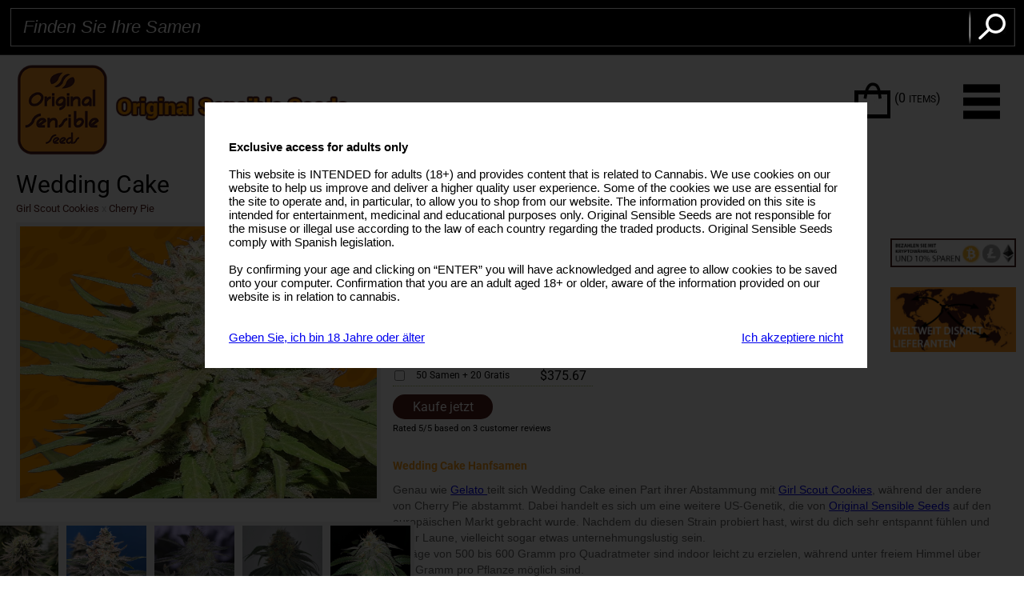

--- FILE ---
content_type: text/html; charset=UTF-8
request_url: https://originalsensible.de/original-sensible-seeds-wedding-cake~20560
body_size: 69436
content:
<!DOCTYPE html>
<html>
<head>
<meta http-equiv="content-type" content="text/html; charset=UTF-8">
<title>Wedding Cake Hanfsamen | Original Sensible</title>
<meta name="description" content="Wedding Cake Hanfsamen Original Sensible Seeds Deutschland Diskrete weltweite Lieferung und kostenlose Cannabissamen bei jeder Bestellung" />
<meta name="language" content="de" />
<meta name="copyright" content="Original Sensible Seeds de" />
<meta property="og:type" content="website" />
<meta property="og:title" content="Wedding Cake Hanfsamen | Original Sensible" />
<meta property="og:description" content="Wedding Cake Hanfsamen Original Sensible Seeds Deutschland Diskrete weltweite Lieferung und kostenlose Cannabissamen bei jeder Bestellung" />
<meta property="og:image" content="https://originalsensible.de/images/square_logo.jpg" />
<meta name="viewport" id="vp" content="initial-scale=1.0,user-scalable=no,maximum-scale=1,width=device-width" />
<meta content="telephone=no" name="format-detection">


<link rel="shortcut icon" href="https://originalsensible.de/favicon.ico" type="image/x-icon" />
<link rel="icon" type="image/png" href="https://originalsensible.de/originalsensible_icon_32.png">
<link rel="icon" type="image/png" sizes="60x60" href="https://originalsensible.de/originalsensible_icon.png">


<link rel='alternate' hreflang='x-default' href='https://originalsensible.com/original-sensible-seeds-wedding-cake~20560' />
<link rel='alternate' hreflang='en' href='https://originalsensible.com/original-sensible-seeds-wedding-cake~20560' />

<link rel='alternate' hreflang='en-GB' href='https://original-sensible.co.uk' />
<link rel='alternate' hreflang='en-US' href='https://originalsensible.us/original-sensible-seeds-wedding-cake~20560' />
<link rel='alternate' hreflang='es-cl' href='https://originalsensible.cl/original-sensible-seeds-wedding-cake~20560' />
<link rel='alternate' hreflang='es-cl' href='https://originalsensible.cz/' />
<link rel='alternate' hreflang='fr' href='https://originalsensible.fr/original-sensible-seeds-wedding-cake~20560' />
<link rel='alternate' hreflang='es' href='https://originalsensible.es/original-sensible-seeds-wedding-cake~20560' />
<link rel='alternate' hreflang='it' href='https://originalsensible.it/original-sensible-seeds-wedding-cake~20560' />
<link rel='alternate' hreflang='nl' href='https://originalsensible.nl/original-sensible-seeds-wedding-cake~20560' />

<meta name="msapplication-TileColor" content="#ffffff">
<meta name="theme-color" content="#ffffff">



<script async src="https://www.googletagmanager.com/gtag/js?id=G-2DQLVJGF7K"></script><script>
	
	 window.dataLayer = window.dataLayer || [];
	  function gtag(){dataLayer.push(arguments);}
	  gtag('js', new Date());
	
	  gtag('config', 'G-2DQLVJGF7K');
	</script>

















<style>


.mainf{font-family: 'Roboto', sans-serif;}

.handhover{cursor: pointer; cursor: hand;}

a.header_link{color:#fff;}

.man_info{text-align:center}
.man_name a{color:#f99f20;text-decoration:none;}

#banner_text_main{width: 90%;max-width: 800px;float: none;margin-left: auto;margin-right: auto;padding-bottom:0px;font-family: 'Roboto', sans-serif;}

.homepage_text{width: 90%;max-width: 800px;float: none;margin-left: auto;margin-right: auto;text-align:center;margin-bottom:10px;font-size: 14px;}

div#packsize_wrap ul li span.packsize_num{font-size:12px;}

#show_add_to_cart{
	background:#ffffff;
	position:fixed;
	left:50%;
	margin-left:-220px;
	top:280px;
	width:340px;
	z-index:102;
	padding:20px;
	border:#000 1px solid;
}

#shipping_explained, #payments_explained, #Pending_text_div, #Processed_text_div, #Dispatched_text_div, .order_page_tool_tip{
	background:#f99f20;
	position:absolute;
	left:50%;
	margin-left:-320px;
	margin-top:-174px;
	max-width:640px;
	width:100%;
	z-index:102;
	padding:20px;
	border:#000 1px solid;
	color:#fff;
}

#compare{
	background:#ffffff;
	position:fixed;
	left:50%;
	margin-left:-220px;
	top:280px;
	width:340px;
	z-index:102;
	padding:20px;
	border:#000 1px solid;
}
	
#wishlist{
	background:#ffffff;
	position:fixed;
	left:50%;
	margin-left:-220px;
	top:280px;
	width:340px;
	z-index:102;
	padding:20px;
	border:#000 1px solid;
}


#seed_banks div.product_listing div.product_block {
    width: 214px;
    height: 280px;
}


#seed_banks div.product_block div.product_info {
	height: 60px;	
}

#product_icons_cont .section .text_cont{font-size:10px;}

span.offer_text{font-size: 11px;color:red;}


@media (min-width: 300px) and (max-width: 1280px)  {
	.dis_none{display:none;}
	span.offer_text{position: absolute;margin-top: -51px;width: 140px;margin-left: -70px;background: red;font-size: 10px;border-radius: 8px;color:white;}
}

@media (min-width: 600px) and (max-width: 1280px)  {
	#seed_banks div.product_listing { height:auto}	
}

@media (min-width: 310px) and (max-width: 600px)  {
	#shipping_explained, #payments_explained, #Pending_text_div, #Processed_text_div, #Dispatched_text_div, .order_page_tool_tip{
		position:absolute;
		left:0;
		margin-left:0px;
		margin-top:-174px;
		width:calc(100% - 40px);
	}
	#shipping_explained b, #shipping_explained strong{ margin-top:10px}
	
}


@media (min-width: 380px) and (max-width: 460px)  {
	#show_add_to_cart{position:fixed;left:50%;margin-left:-140px;top:80px;width:280px;padding:10px;}
	
	
}


@media (min-width: 310px) and (max-width: 460px)  {
	#show_add_to_cart{position:fixed;left:50%;margin-left:-140px;top:80px;width:280px;padding:10px;}
}

html, body, div, span, object, iframe,
h1, h2, h3, h4, h5, h6, p, blockquote, pre,
abbr, address, cite, code,
del, dfn, em, img, ins, kbd, q, samp,
small, strong, sub, sup, var,
b, i,
dl, dt, dd, ol, ul, li,
fieldset, form, label, legend,
table, caption, tbody, tfoot, thead, tr, th, td,
article, aside, canvas, details, figcaption, figure, 
footer, header, hgroup, menu, nav, section, summary,
time, mark, audio, video, a, a:hover {
  margin:0;
  padding:0;
  border:0;
  outline:0;
  font-size:100%;
  background:transparent;
}
.img {max-width: 100%;height: auto;}
/*.row {min-width: 1366px;width:100%;position: relative;margin: 0 10px 0 10px;}
.container {width: 1366px;margin: 0 auto;}
*/
.row {min-width: 1280px;width:100%;position: relative;margin: 0 10px 0 10px;}
.container {width: 1280px;margin: 0 auto;}
.container.pos {position: relative;}

body {
	margin: 0;
	padding: 0;
	font-family: 'Roboto', sans-serif;
}
div#header {
	background: url('images/bg.jpg') 50% 0% repeat-x;
	width: 100%;
	margin: 0 auto;
	padding: 0;
	display: block;
	clear: both;
}
div#header div#header_block {
	height: 264px;
	margin: 0 auto;
	padding: 0;
	display: block;
	clear: both;
	position: relative;
}
/* Header Top */
div#header_block div#header_topnav {
	margin: 0;
	padding: 0;
	display: block;
	position: absolute;
	top: 9px;
	left: 0;
}
div#header_topnav a {
	background: url('images/dot.png') 100% 50% no-repeat;
	margin: 0;
	padding: 0 15px 0 10px;
	display: block;
	float: left;
	color: #fff;
	font-size: 16px;
	text-decoration: none;
	font-family: 'Roboto', sans-serif;
}
div#header_topnav a:hover {text-decoration: underline;}
div#header_topnav a.off {
	background: none !important;
}
div#header_block div#header_currency {
	margin: 0;
	padding: 0;
	display: block;
	position: absolute;
	top: 8px;
	right: 528px;
}
div#header_currency span {
	width: 37px;
	height: 23px;
	margin: 0;
	padding: 0 5px 0 0;
	display: block;
	float: left;
}
div#header_currency select {
	
	background: url('images/currency_arrow.jpg') 100% 45% no-repeat;
	width: 68px;
	margin: 0;
	padding: 0;
	display: block;
	float: left;
	border: 0;
	color: #fff;
	font-size: 17px;
	font-family: 'Roboto', sans-serif;
	-webkit-appearance: none;
    -moz-appearance: none;
    background-color: rgba(0,0,0,1);
}
div#header_block a#header_login {
	background: url('images/header_login.jpg') 50% 0% no-repeat;
	width: 187px;
	height: 40px;
	margin: 0;
	padding: 0;
	display: block;
	position: absolute;
	top: 0;
	right: 285px;
}
div#header_block a#header_delivery {
	margin: 0;
	padding: 0;
	display: block;
	position: absolute;
	top: 0;
	right: 0;
}
/* Header Middle */
div#header_block a#logo {
	margin: 0;
	padding: 0;
	display: block;
	position: absolute;
	bottom: 64px;
	left: 0;
	-moz-transition: 0.2s;
  -o-transition: 0.2s;
  -webkit-transition: 0.2s;
  transition: 0.2s;
}
div#header_block #logo img {
	width: 100%;
  	-webkit-transition: all .5s ease;
    -moz-transition: all .5s ease;
    -o-transition: all .5s ease;
    -ms-transition: all .5s ease;
   	transition: all .5s ease;
   	max-width: 440px;
}
div#header_block #logo img:hover {
  	width: 102%;
	max-width:500px;
}
div#header_information {
	background: url('images/numberbg.jpg') 0% 100% repeat-x;
	height: 104px;
	margin: 0;
	padding: 0;
	display: block;
	position: absolute;
	top: 45px;
	right: 0;
}
div#header_information div#header_info {
	width: 393px;
	margin: 0;
	padding: 9px 0 0 0;
	display: block;
	float: left;
}
div#header_information div#header_number {
	margin: 0;
	padding: 10px 0 0 0;
	display: block;
	float: left;
	font-size: 22px;
	/*font-family: Brandon Bold;*/
	font-family: 'Roboto', sans-serif;
	font-weight: 300;
	line-height: 26px;
	min-width:290px;
}
div#header_number span.phone_orders {
	color: #b3b3b3;
	font-size: 18px;
	display: block;
	/*font-family: 'Roboto', sans-serif;*/
	font-family: 'Roboto', sans-serif;
	font-weight: 300;
}
div#header_number .green{color: #f99f20;width: 98px;display: inline-block;}

div#header_block div#header_search {
	background: none;
	width: 396px;
	height: 39px;
	margin: 0;
	padding: 0;
	display: block;
	position: absolute;
	bottom: 64px;
	right: 165px;
	border: 1px #000 solid;
	color: #666666;
}
div#header_search input[type="text"] {
	background: #fff;
	width: 345px;
	height: 39px;
	margin: 0;
	padding: 0 0 0 10px;
	display: block;
	float: left;
	border: 0;
	color: #666;
	font-size: 14px;
	font-style: italic;
	line-height: 39px;
	font-family: Gotham, "Helvetica Neue", Helvetica, Arial, sans-serif;
	outline: none;
	outline-color: transparent;
	outline-style: none;
	-webkit-appearance: none;
}


img.img_30_years{position: absolute;margin: 1px;}


div#header_search input[type="submit"] {
	background: url('images/search_submit.jpg') 50% 0% no-repeat;
	width: 39px;
	height: 30px;
	margin: 5px 0 0 0;
	padding: 0;
	display: block;
	float: left;
	border: 0;
	cursor: pointer;
}
div#header_block a#header_basket {
	background: url('images/basket.png') 0% 0% no-repeat;
	width: 80px;
	height: 35px;
	margin: 0;
	padding: 3px 0 0 50px;
	display: block;
	position: absolute;
	bottom: 65px;
	right: 0;
	color: #000;
	font-size: 16px;
	line-height: 16px;
	text-decoration: none;
	/*font-family: Brandon Bold;*/
	font-family: 'Roboto', sans-serif;
	font-weight: 700;
}
a#header_basket span {
	padding-top: 2px;
	display: block;
	font-size: 16px;
	line-height: 16px;
	/*font-family: 'Roboto', sans-serif;*/
	font-family: 'Roboto', sans-serif;
	font-weight: 300;
}
div#navigation_drop {display: none;height: 0;position: relative;overflow: hidden;}

/* Header Bottom */
div#header div#header_navigation {
	height: 53px;
	margin: 0;
	padding: 0;
	display: block;
	position: absolute;
	bottom: 0;
	/*left: 0;*/
	margin-left: 10px;
}
div#header_navigation a {
	height: 53px;
	margin: 0 17px 0 0;
	padding: 0;
	display: inline-block;
	color: #000;
	font-size: 13px;
	line-height: 53px;
	letter-spacing: -0.3px;
	text-decoration: none;	
	text-transform: uppercase;
	/*font-family: Bebas Neue Bold;*/
	font-family: 'Roboto', sans-serif; ; font-weight:700;
	vertical-align: middle;
}
div#header_navigation a:hover {color: #f99f20;}
div#header_menu a.none {
	margin: 0;
}
div#breadcrumb {
	margin: 0;
	padding: 10px 0 10px 0;
	display: block;
	clear: both;
}
div#breadcrumb a {
	background: url('images/breadcrumb.jpg') 100% 50% no-repeat;
	margin: 0;
	padding: 0 15px 0 5px;
	display: inline-block;
	color: #666666;
	/*font-family: 'Roboto', sans-serif; */
	font-family: 'Roboto', sans-serif;
	font-weight: 300;
	text-decoration: none;
}
div#breadcrumb a:first-child {
	padding-left: 0;
}
div#breadcrumb a:last-child {
	background: none;
}

/* Banner */
div#banner img {width: 100%;}
div#banner {
	background: url('images/main_banner.jpg') 50% 0% no-repeat;
	height: 610px;
	margin: 0;
	padding: 0;
	display: block;
	clear: both;
	position: relative;
}
div#banner div#banner_block {
	width: 1366px;
	height: 610px;
	margin: 0 0 0 -683px;
	padding: 0;
	display: block;
	position: absolute;
	top: 0;
	left: 50%;
}
div#banner div#banner_block div#banner_info {
	background: url('images/banner_info.png') 50% 0% no-repeat;
	width: 727px;
	height: 473px;
	margin: 0;
	padding: 90px 0 0 0;
	display: block;
	position: absolute;
	bottom: -1px;
	right: -90px;
	text-align: center;
	color: #fff;
	font-size: 16px;
	line-height: 18px;
	/*font-family: 'Roboto', sans-serif;*/
	font-family: 'Roboto', sans-serif;
	font-weight: 300;
}
@media (min-width: 1024px) and (max-width: 1560px) {
	div#banner div#banner_block div#banner_info {
		right: 0;
	}
}
div#banner div#banner_block div#banner_info div#banner_text {
	width: 400px;
	margin: 0 auto;
	padding: 0;
	display: block;
	clear: both;
}
div#banner div#banner_block div#banner_info div#banner_text div#banner_heading {
	margin: 0;
	padding: 0;
	display: block;
	clear: both;
	color: #fff;
	font-size: 106px;
	line-height: 106px;
	/*font-family: Bebas Neue Bold;*/
	font-family: 'Roboto', sans-serif; ; font-weight:700;
}


div.category_name p{margin:0;padding:0}

div#banner div#banner_block div#banner_info div#banner_subheading {
	margin: -35px 0 7px 0;
	padding: 0;
	display: block;
	clear: both;
	color: #501c19
	font-size: 66px;
	line-height: 66px;
	/*font-family: Fabfelt Script Bold;*/
	font-family: Contessa;
}
div#banner div#banner_block div#banner_tabs {
	width: 100%;
	margin: 0;
	padding: 0;
	display: block;
	position: absolute;
	bottom: 5px;
	left: 0;
	text-align: center;
}
div#banner div#banner_block div#banner_tabs a {
	background: url('images/banner_off.png') 50% 0% no-repeat;
	width: 18px;
	height: 18px;
	margin: 0 8px 0 8px;
	padding: 0;
	display: inline-block;	
}
div#banner div#banner_block div#banner_tabs a:hover, div#banner_tabs a.on {background: url(images/banner_on.png) 50% 0% no-repeat !important;}

/* Internal Banner */
div#internal_banner {
	background-image:none;
	background:#f99f20;
	height:unset;
	margin: 0;
	padding: 0;
	display: block;
	clear: both;
	position: relative;
	
}
div#internal_banner div#internal_bannerblock {
	height: 323px;
	margin: 0 auto;
	padding: 0;
	display: block;
	clear: both;
	position: relative;
}
div#internal_bannerblock div#banner_info {
	background-image:none;background:#f99f20;height:unset;
	width: 815px;
	margin: 0 auto;
	padding: 12px 0 12px 30px;
	display: block;
	color: #501c19
	font-size: 16px;
	line-height: 18px;
	/*font-family: 'Roboto', sans-serif;*/
	font-family: 'Roboto', sans-serif;
	font-weight: 300;
	position: relative;
}
div#internal_bannerblock div#banner_info.autoflowering {
	background: #f99f20 url('images/banner_bg1.jpg') 95px 25px no-repeat;
}

@font-face {
	font-family: Contessa;
	font-display: swap;
	src: local('Contessa'), url(Studio_K_Contessa.otf);
}

div#internal_bannerblock div#banner_info div#banner_heading {
	margin: 0;
	/*padding: 0 0 15px 179px;*/
	padding: 0 10px 15px 10px;
	text-align:center;
	display: block;
	clear: both;
	color: #501c19;
	font-size: 26px;
	line-height: 26px;
	font-family: Contessa;
	/*font-family: Fabfelt Script Bold;	*/
	margin: 0;
	padding: 0;
	
}
div#internal_bannerblock div#banner_info div#banner_subheading {
	/*background: url('images/discreet_delivery.png') 180px 0 no-repeat;
	margin: 0;
	padding: 0 0 0 215px;
	margin:0;*/
	background: url('images/discreet_delivery.png') 10px 0 no-repeat;
	margin-left:auto;
	margin-right:auto;
	padding: 0 0 0 45px;
	max-width:300px;
	display: block;
	clear: both;
	color: #501c19;
	font-size: 22px;
	line-height: 27px;
	/*font-family: 'Roboto', sans-serif;	*/
	font-family: 'Roboto', sans-serif;
	font-weight: 300;
}
div#internal_bannerblock div#banner_text {
	width: 815px;
	margin: 1px auto;
	padding: 2px 0 0 30px;
	display: block;
	clear: both;
	color: #666;
	font-size: 14px;
	line-height: 18px;
	text-align: center;
	font-family: Gotham, "Helvetica Neue", Helvetica, Arial, sans-serif;
	overflow-y: scroll;
	margin-top: 28px;
	height:100px;
}

div#internal_bannerblock div#banner_text span {
	margin: 0;
	padding: 0 0 12px 0;
	display: block;
	clear: both;
	color: #000;
	font-size: 30px;
	text-transform: uppercase;
	/*font-family: Bebas Neue Bold;*/
	font-family: 'Roboto', sans-serif; ; font-weight:700;
}

div#internal_bannerblock div#banner_text h2 span {
	color:#000; text-transform:uppercase; font-size:28px;
}
	
div#internal_bannerblock div#banner_text a {
	margin: 0;
	padding: 0;
	color: #86a94c;
	font-weight: bold;
	text-decoration: none;
}
div#internal_bannerblock div#banner_freeseeds {
	background: url('images/banner_freeseeds_2018.png') 50% 0% no-repeat;
	width: 228px;
	height: 260px;
	margin: 0;
	padding: 40px 0 0 35px;
	display: block;
	position: absolute;
	bottom: 0;
	left: 0;
	text-align: center;
}
div#banner_freeseeds div#freeseeds_heading {
	margin: 0;
	padding: 0 0 5px 0;
	display: block;
	clear: both;
	color: #fff;
	font-size: 40px;
	/*font-family: Bebas Neue Bold;*/
	 font-family: 'Roboto', sans-serif; ; font-weight:700;
}
div#banner_freeseeds span {
	width: 170px;
	margin: 0 auto;
	padding: 10px 10px 10px 10px;
	display: block;
	clear: both;
	color: #fff;
	font-size: 13px;
	line-height: 16px;
	text-align: center;
	/*font-family: 'Roboto', sans-serif;*/
	font-family: 'Roboto', sans-serif; ; font-weight:300;
	border-bottom: 1px #b4b9a9 dotted;
}
div#banner_freeseeds span:last-child {border: 0;}

div#internal_bannerblock a#banner_bestseller {
	margin: 0;
	padding: 10px 0 0 8px;
	display: block;
	position: absolute;
	bottom: 0;
	right: 0;
	color: #fff;
}
a#banner_bestseller div#bestseller_info {
	background: url('images/categoryspan.png') 50% 0% repeat;
	width: 208px;
	height: 71px;
	margin: 0;
	padding: 10px 0 0 0;
	display: block;
	position: absolute;
	bottom: 40px;
	left: 9px;
	color: #fff;
	font-size: 17px;
	line-height: 17px;
	text-align: center;
	/*font-family: 'Roboto', sans-serif;*/
	font-family: 'Roboto', sans-serif; ; font-weight:300;
}
a#banner_bestseller div#topad {
	width: 161px;
	height: 42px;
	margin: 0;
	padding: 0;
	display: block;
	position: absolute;
	top: 15px;
	left: -7px;
}

/* Seed Info */
div#seed_info {
	margin: 0 auto;
	padding: 30px 0 30px 0;
	display: block;
	clear: both;
}
div#seed_info a {
	width: 156px;
	height: 152px;
	margin: 0 80px 0 0;
	padding: 0;
	display: inline-block;
	-moz-transition: 0.4s;
	-o-transition: 0.4s;
	-webkit-transition: 0.4s;
	transition: 0.4s;
	font-size: 0;
	text-indent: -9999px;
}
div#seed_info a:last-child {margin-right: 0;}

div#seed_info a.high_thc {background: url('images/seed_highthc.jpg') 50% 0% no-repeat;}
div#seed_info a.high_thc:hover {background: url('images/seed_highthc_hover.jpg') 50% 0% no-repeat;}
div#seed_info a.high_yield {background: url('images/seed_highyield.jpg') 50% 0% no-repeat;}
div#seed_info a.high_yield:hover {background: url('images/seed_highyield_hover.jpg') 50% 0% no-repeat;}
div#seed_info a.fast_growing {width: 157px !important;background: url('images/seed_fastgrowing.jpg') 50% 0% no-repeat;}

div#seed_info a.seed_auto {width: 157px !important;background: url('images/seed_auto.jpg') 50% 0% no-repeat;}
div#seed_info a.seed_auto:hover {background: url('images/seed_auto_hover.jpg') 50% 0% no-repeat;}

div#seed_info a.seed_medical {width: 157px !important;background: url('images/seed_medical.jpg') 50% 0% no-repeat;}
div#seed_info a.seed_medical:hover {background: url('images/seed_medical_hover.jpg') 50% 0% no-repeat;}

div#seed_info a.fast_growing:hover {width: 157px !important;background: url('images/seed_fastgrowing_hover.jpg') 50% 0% no-repeat;}
div#seed_info a.high_cbd {background: url('images/seed_highcbd.jpg') 50% 0% no-repeat;}
div#seed_info a.high_cbd:hover {background: url('images/seed_highcbd_hover.jpg') 50% 0% no-repeat;}
div#seed_info a.indoor {background: url('images/seed_indoor.jpg') 50% 0% no-repeat;}
div#seed_info a.indoor:hover {background: url('images/seed_indoor_hover.jpg') 50% 0% no-repeat;}
div#seed_info a.cheapest {background: url('images/seed_cheapest.jpg') 50% 0% no-repeat;}
div#seed_info a.cheapest:hover {background: url('images/seed_cheapest_hover.jpg') 50% 0% no-repeat;}

/*
div#seed_info a img {
	opacity:1;
  	-webkit-transition: all .5s ease;
    -moz-transition: all .5s ease;
    -o-transition: all .5s ease;
    -ms-transition: all .5s ease;
   	transition: all .5s ease;
}
div#seed_info a img:hover {
  	opacity:0.5;
}
*/

/* Brand */
div#brand_wrap {
	background: #333333;
	height: 59px;
	margin: 0;
	padding: 0;
	display: block;
	clear: both;
}
div#brand_wrap div#brand_block {
	margin: 0 auto;
	padding: 17px 0 0 0;
	display: block;
	clear: both;
	position: relative;
}
div#brand_block ul {
	margin: 0;
	padding: 0;
	display: block;
	clear: both;	
}
div#brand_block ul li {
	margin: 0 60px 0 0;
	padding: 0;
	display: block;
	float: left;
	color: #fff;
	font-size: 17px;	
	font-family: 'Roboto', sans-serif;
}
div#brand_block ul li input[type="checkbox"] {
	margin: 5px 5px 0 0;
	display: block;
	float: left;
}
div#brand_block a#see_more {
	width: 136px;
	height: 32px;
	margin: 0;
	padding: 0;
	display: block;
	position: absolute;
	top: 12px;
	right: 0;
	border: 1px #779b2d solid;
	border-radius: 25px;
	color: #fff;
	font-size: 16px;
	line-height: 32px;
	text-align: center;
	text-decoration: none;
	/*font-family: 'Roboto', sans-serif;*/
	font-family: 'Roboto', sans-serif; ; font-weight:300;
}

/* Content */
div#container {
	background: #e5e5e5;	
	background-image: url('images/container_bg.png'), url('images/container_bg.png');
	background-position: 88% 1%, 10% 75%;
	background-repeat: no-repeat;
	margin: 0;
	padding: 0;
	display: block;
	clear: both;	
}
div#container.nobg {
	background: none;
}
div#container.brand {
	background: #fff;	
	background-image: url('images/internal_container_bg.png'), url('images/internal_container_bg.png');
	background-position: 88% 5%, 10% 75%;
	background-repeat: no-repeat;
}
div#container.category {
	background: #fff;	
	background-image: url('images/internal_container_bg.png'), url('images/internal_container_bg.png');
	background-position: 88% 5%, 45% 60%;
	background-repeat: no-repeat;
}
div#container.detail {
	background: #fff;
}
div#content {
	margin: 0 auto;
	padding: 0 0 25px 0;
	display: block;
	clear: both;	
}
div#content.nopad {
	padding-bottom: 0;
}
div#content h1, div#content .h1 {
	margin: 0;
	padding: 40px 0 0 0;
	display: block;
	clear: both;
	color: #000;
	font-size: 50px;
	font-family: Contessa;
	/*font-family: Fabfelt Script Bold;*/
	text-align: center;
}
div.categories {
	margin: 0;
	padding: 0px 0 0 0;
	display: block;
	clear: both;
	overflow: hidden;
}
div.brand_categories {
	margin: 0;
	padding: 20px 0 0 0;
	display: block;
	clear: both;
	overflow: hidden;
}
div.categories h2, div.brand_categories h2, div#rightcolumn h2, div.categories h3, div.brand_categories h3, div#rightcolumn h3 {
	margin: 0;
	padding: 20px 10px 15px 10px;
	display: block;
	clear: both;
	color: #000;
	font-size: 28px;
	/*font-family: Bebas Neue Book;*/
	 font-family: 'Roboto', sans-serif; ; font-weight:300;
	text-align: center;
}
div.categories div.category_block {
	width: 214px;
	height: 271px;
	margin: 0 6px 0 6px;
	padding: 0;
	display: inline-block;
	overflow: hidden;
	position: relative;
}


div.categories div.category_block img{border-radius:5px;}
    
    
div.categories div.category_block_holders div.category_block:nth-child(1) {margin-left: 0;}
div.categories div.category_block_holders div.category_block:nth-last-child(1) {margin-right: 0;}

div.category_block div.category_info {
	width: 100%;
	height: 272px;	
	margin: 0;
	padding: 10px 0 0 0;
	position: absolute;
	left: 0;
}

div.category_info div.category_name {
	margin: 0;
	padding: 0;
	display: block;
	clear: both;
	color: #fff;
	font-size: 17px;
	line-height: 17px;
	text-align: center;
	/*font-family: 'Roboto', sans-serif;*/
	font-family: 'Roboto', sans-serif; ; font-weight:300;
	height:26px;
}

div.category_info div.category_more {
	width: 175px;
	margin: 0 auto;
	padding: 0;
	display: block;
	clear: both;
	color: #fff;
	font-size: 12px;
	font-family: Gotham, "Helvetica Neue", Helvetica, Arial, sans-serif;
}
div.category_more {
	margin: 0;
	padding: 0;
	display: block;
	clear: both;
}
div.category_more div.title {
	width: 70px;
	margin:  0;
	padding: 5px 0 5px 0;
	display: block;
	float: left;
	border-bottom: 1px #fff solid;
	font-size:0.95em;
}
div.category_more div.ans {
	width: 105px;
	margin: 0;
	padding: 5px 0 5px 0;
	display: block;
	float: left;
	border-bottom: 1px #fff solid;
	font-size:0.95em;
}
div.product_info a.moreinfo, div.category_more a.moreinfo {
	background: #501d19;
	/*width: 100%;*/
	width: 90px;
	height: 24px;
	/*margin: 0px 0 0 0;*/
	margin: 0 auto 0 auto;
	padding: 0;
	display: block;
	clear: both;
	border-radius:5px;
	color: #fff;
	font-size: 12px;
	line-height:24px;
	text-align: center;
	text-transform: uppercase;
	text-decoration: none;
	/*font-family: 'Roboto', sans-serif;*/
	font-family: 'Roboto', sans-serif; ; font-weight:300;
}
div.category_rating {
	width: 100px;
	height: 19px;
	margin: 10px auto;
	padding: 0;	
	display: block;
	clear: both;
	cursor: pointer;
}
div.category_rating span.rating {
	height: 19px;
	margin: 0;
	padding: 0;	
	display: block;
	clear: both;
	cursor: pointer;
}
div.category_rating span.rating1 {background: url('images/rating.png') 0 0 no-repeat}
div.category_rating span.rating2 {background: url('images/rating.png') 0 -19px no-repeat}
div.category_rating span.rating3 {background: url('images/rating.png') 0 -38px no-repeat}
div.category_rating span.rating4 {background: url('images/rating.png') 0 -57px no-repeat}
div.category_rating span.rating5 {background: url('images/rating.png') 0 -76px no-repeat}

div.categories div.viewall, div.brand_categories div.viewall, div#rightcolumn div#viewall {
	background: url('images/viewall_dash.png') 0% 50% repeat-x;
	height: 47px;
	margin: 40px 0 0 0;
	padding: 0;
	display: block;
	clear: both;
	text-align: center;
}
div.categories div.viewall.mg, div.brand_categories div.viewall.mg, div#rightcolumn div#viewall.mg {margin-top: 10px;}
div.viewall a {
	width: 369px;
	height: 45px;
	margin: 0 auto;
	padding: 0;
	display: block;
	clear: both;
	border-radius: 25px;
	color: #fff;
	font-size: 19px;
	line-height: 47px;
	text-decoration: none;
	text-transform: uppercase;
	/*font-family: Brandon Light;*/
	font-family: 'Roboto', sans-serif; ; font-weight:300;
}
div.viewall a span {
	/*font-family: Brandon Bold;*/
	font-family: 'Roboto', sans-serif; ; font-weight:700;
	margin-right: 3px;
}

div#bottom_bulkad {	
	width: 100%;
	margin: 20px 0 0 0;
	padding: 0;
	display: block;
	clear: both;
	color: #fff;
	font-size: 12px;
	font-family: Gotham, "Helvetica Neue", Helvetica, Arial, sans-serif;
}

div#bottom_bulkad div#ad_heading {
	margin: 0;
	padding: 10px 0 20px 0;
	display: block;
	clear: both;
	color: #000;
	font-size: 32px;
	line-height: 22px;
	text-align: center;
	/*font-family: Bebas Neue Bold;*/
	 font-family: 'Roboto', sans-serif; ; font-weight:700;
}
div#bottom_bulkad div#ad_subheading {
	width: 100%;
	height: auto;
	margin: 0 auto;
	margin-bottom:0px;
	padding: 3px;
	color: #000;
	font-size: 28px;
	line-height: 32px;
	text-align: center;
	/*font-family: Brandon Light;*/
	font-family: 'Roboto', sans-serif; ; font-weight:300;
	overflow: hidden;
}
div#bottom_bulkad div#disclaimer {
	width: 668px;
	margin: 0 auto;
	padding: 0 0 0 90px;
	display: block;
	clear: both;
	color: #fff;
	font-size: 13px;
	line-height: 15px;
	text-align: center;
	/*font-family: 'Roboto', sans-serif;*/
	font-family: 'Roboto', sans-serif; ; font-weight:300;
}
div#bottom_bulkad div#disclaimer span {
	margin: 0;
	padding: 0 0 15px 0;
	display: block;
	clear: both;
	color: #bed196;
	font-size: 22px;
	/*font-family: 'Roboto', sans-serif;*/
	font-family: 'Roboto', sans-serif; ; font-weight:300;
	
}
div#brandoffer {
	background: url('images/brand_offer.jpg') 50% 0% repeat-x;
	width: 100%;
	height: 416px;
	margin: 0;
	padding: 0;
	display: block;
	clear: both;
	color: #fff;
	font-size: 12px;
	font-family: Gotham, "Helvetica Neue", Helvetica, Arial, sans-serif;
}
div#brandoffer div#offer_wrap {
	background-image: url('images/offer_bg1.jpg'), url('images/offer_bg2.jpg');
	background-position: top left, top right;
	background-repeat: no-repeat, no-repeat;
	height: 222px;
	margin: 0;
	padding: 42px 0 0 212px;
	display: block;
	clear: both;
}
@media (min-width: 1014px) and (max-width: 1404px) {
	div#brandoffer div#offer_wrap {
		background: #f2f2f2 url('images/offer_bg1.jpg') 0% 0% no-repeat;
	}
}
div#offer_wrap div#offer_block {
	/*background: url('images/barneys_logo.png') 0% 0% no-repeat;*/
	width: 821px;
	min-height: 180px;
	margin: 0 auto;
	padding: 0 0 0 210px;
	display: block;
	clear: both;
	color: #3d3d3d;
	font-size: 28px;
	line-height: 28px;
	/*font-family: Brandon Bold;*/
	font-family: 'Roboto', sans-serif; ; font-weight:700;
}
div#offer_block div#offer_heading {
	margin: 0;
	padding: 8px 0 0 0;
	display: block;
	clear: both;
	color: #4d601f;
	font-size: 52px;
	line-height: 56px;
	text-align: left;
	/*font-family: Fabfelt Script Bold;*/
	font-family: Contessa;
	-moz-transition: 0.4s;
	-o-transition: 0.4s;
	-webkit-transition: 0.4s;
	transition: 0.4s;
}
div#offer_block div#offer_subheading {
	padding: 0;
	color: #f99f20;
	font-size: 78px;
	line-height: 78px;
	text-align: left;
	/*font-family: Bebas Neue Bold;*/
	 font-family: 'Roboto', sans-serif; ; font-weight:700;
	-moz-transition: 0.4s;
	-o-transition: 0.4s;
	-webkit-transition: 0.4s;
	transition: 0.4s;
}
div#brandoffer div#disclaimer {
	width: auto;
	margin: 0 auto;
	padding: 25px 10px 0 10px;
	display: block;
	clear: both;
	color: #fff;
	font-size: 13px;
	line-height: 15px;
	text-align: center;
	/*font-family: 'Roboto', sans-serif;*/
	font-family: 'Roboto', sans-serif; ; font-weight:300;
}
div#brandoffer div#disclaimer span {
	margin: 0;
	padding: 0 0 15px 0;
	display: block;
	clear: both;
	color: #bed196;
	font-size: 22px;
	/*font-family: 'Roboto', sans-serif;*/
	font-family: 'Roboto', sans-serif; ; font-weight:300;
}


/* Internal */
div#leftcolumn {
	width: 213px;
	margin: 0;
	padding: 12px 0 0 0;
	display: block;
	float: left;	
}


div#leftcolumn div.left_heading {
	margin: 0;
	padding: 23px 0 3px 0;
	display: block;
	clear: both;
	color: #501c19;
	font-size: 22px;
	/*font-family: Bebas Neue Bold;*/
	 font-family: 'Roboto', sans-serif; ; font-weight:700;
	border-bottom: 1px #ccc solid;
}
div#leftcolumn ul {
	margin: 0;
	padding: 0;
	display: block;
	clear: both;	
}
div#leftcolumn ul li {
	margin: 0;
	padding: 0;
	display: block;
	clear: both;
	color: #4d4d4d;
	font-size: 14px;
	line-height: 26px;	
	/*font-family: 'Roboto', sans-serif;*/
	font-family: 'Roboto', sans-serif; ; font-weight:300;
	border-bottom: 1px #ccc solid;
}
div#leftcolumn ul li input[type="checkbox"] {
	margin: 6px 8px 0 2px;
	display: block;
	float: left;
}
div#leftcolumn a.showall {
	margin: 10px 0 0 0;
	padding: 0;
	display: block;
	clear: both;
	color: #000;
	font-size: 11px;
	font-weight: bold;
	text-decoration: none;
	font-family: Arial, Helvetica, sans-serif;
}
div#rightcolumn {
	width: 1135px;
	margin: 0;
	padding: 12px 0 0 13px;
	display: block;
	float: left;
}
div#rightcolumn div#right_heading {
	margin: 0;
	padding: 20px 0 15px 0;
	display: block;
	clear: both;
	color: #000;
	font-size: 42px;
	/*font-family: Bebas Neue Book;*/
	font-family: 'Roboto', sans-serif; ; font-weight:300;
}
div.product_listing {
	margin: 0;
	padding: 0;
	display: block;
	clear: both;
}
div.product_listing div.product_block {
	width: 214px;
	height: 352px;
	margin: 0 12px 10px 0;
	padding: 0;
	display: inline-block;
    border-radius: 5px;
	overflow: hidden;
	position: relative;
}
div.product_block div.product_info {
	/*background: url('images/product_grad.png') 50% 0% repeat;*/
	background:none;
	width: 100%;
	height: 140px;	
	margin: 0;
	padding: 10px 0 0 0;
	float: left;
	clear: both;
}


div.product_info div.product_name {
	width: 198px;
	height: 20px;
	margin: 0 auto;
	padding: 0;
	display: block;
	clear: both;
	color: #fff;
	font-size: 16px;
	line-height: 16px;
	/*font-family: Brandon Bold;*/
	font-family: 'Roboto', sans-serif; ; font-weight:300;
}

div.product_name a, div.category_name a{color: #000;text-decoration: none;text-align: center;width_none: 100%;float: none;}

div.product_info div.product_sizes {
	width: 198px;
	margin: 0 auto;
	padding: 0;
	display: block;
	clear: both;
	color: #fff;
	font-size: 11px;
	line-height: 13px;
	/*font-family: Brandon Light;*/
	font-family: 'Roboto', sans-serif; ; font-weight:300;
}

img.man_img_list{z-index:3;position:absolute;right:10px;max-width:60px;margin-top:5px;border-radius:30px;}

div.product_info div.product_price {
	width: 198px;
	margin: 0 auto 0 auto;
	padding: 5px 0 0 0;
	display: block;
	clear: both;
	color: #f99f20;
	font-size: 14px;
	float:none;
	text-align: center;
	line-height: 14px;
	/*font-family: Brandon Bold;*/
	font-family: 'Roboto', sans-serif; ; font-weight:700;
	height:20px;
}
div.product_rating {
	width: 198px;
	height: 19px;
	margin: 7px auto;
	padding: 0;	
	display: block;
	clear: both;
	color: #fff;
	font-size: 14px;
	/*font-family: Brandon Light;*/
	font-family: 'Roboto', sans-serif; ; font-weight:300;
}
div.product_rating span.rating {
	height: 19px;
	margin: 0;
	padding: 0 0 0 105px;	
	display: block;
	clear: both;
}
div.product_rating span.rating1 {background: url('images/rating.png') 0 0 no-repeat}
div.product_rating span.rating2 {background: url('images/rating.png') 0 -19px no-repeat}
div.product_rating span.rating3 {background: url('images/rating.png') 0 -38px no-repeat}
div.product_rating span.rating4 {background: url('images/rating.png') 0 -57px no-repeat}
div.product_rating span.rating5 {background: url('images/rating.png') 0 -76px no-repeat}
div.product_info a.buy {
	background: #f99f20;
	width: 96px;
	height: 24px;
	margin: 0 0 0 10px;
	padding: 0;
	display: block;
	float: left;
	border-radius: 25px;
	color: #000;
	font-size: 10px;
	line-height: 24px;
	text-align: center;
	text-decoration: none;
	/*font-family: 'Roboto', sans-serif;*/
	font-family: 'Roboto', sans-serif; ; font-weight:300;
}
div.product_info a.wishlist {
	background: #4d4d4d;
	width: 139px;
	height: 24px;
	margin: 5px auto 0 auto;
	padding: 0;
	display: block;
	float: none;
	border-radius: 25px;
	color: #fff;
	font-size: 10px;
	line-height: 24px;
	text-align: center;
	text-decoration: none;
	/*font-family: 'Roboto', sans-serif;*/
	font-family: 'Roboto', sans-serif; ; font-weight:300;
	
}
div#rightcolumn div#viewall {
	background: url('images/viewall_dash.png') 0% 50% repeat-x;
	height: 47px;
	margin: 10px 0 0 0;
	padding: 0;
	display: block;
	clear: both;
	text-align: center;
}
div#rightcolumn div#viewall a {
	background: #f99f20;
	width: 369px;
	height: 45px;
	margin: 0 auto;
	padding: 0;
	display: block;
	clear: both;
	border-radius: 25px;
	color: #fff;
	font-size: 19px;
	line-height: 47px;
	text-decoration: none;
	/*font-family: Brandon Bold;*/
	font-family: 'Roboto', sans-serif; ; font-weight:700;
}

/* Internal Detail */
div#detail_wrap {
	height: 780px;
	margin: 0;
	padding: 0;
	display: block;
	clear: both;
}
div#detail_wrap div#detail_img {
	background: #f2f2f2;
	width: 613px;
	height: 601px;
	margin: 0 35px 0 0;
	padding: 12px 0 0 0;
	display: block;
	float: left;
	text-align: center;
	position: relative;
}
div#detail_img span#stamp {
	margin: 0;
	padding: 0;
	display: block;
	position: absolute;
	bottom: 25px;
	right: 28px;
}
div#detail_img span#brand_logo {display: none;}
div#detail_wrap div#detail_right {
	width: 718px;
	margin: 0;
	padding: 0;
	display: block;
	float: left;
}
div#detail_right div#detail_inf {
	margin: 0;
	padding: 0;
	display: block;
	clear: both;
	position: relative;
}
div#detail_inf div#detail_logo {
	width: 111px;
	height: 111px;
	margin: 0;
	padding: 0;
	display: block;
	position: absolute;
	top: 0;
	right: 0;
}

div#detail_inf div#detail_heading h1{
	font-size: 30px;
	line-height: 30px;
	/*font-family: 'Roboto', sans-serif;*/
	font-family: 'Roboto', sans-serif; ; font-weight:300;
	padding:0;
}
div#detail_inf div#detail_heading {
	width: 604px;
	height: 60px;
	margin: 0;
	padding: 0;
	display: block;
	clear: both;
	color: #000;
	font-size: 30px;
	line-height: 30px;
	/*font-family: 'Roboto', sans-serif;*/
	font-family: 'Roboto', sans-serif; ; font-weight:300;
	-moz-transition: 0.4s;
	-o-transition: 0.4s;
	-webkit-transition: 0.4s;
	transition: 0.4s;
}
div#detail_inf div#detail_seedbank {
	width: 604px;
	margin: 10px 0 0 0;
	padding: 0;
	display: block;
	clear: both;
	color: #501c19;
	font-size: 26px;
	line-height: 26px;
	/*font-family: 'Roboto', sans-serif;*/
	font-family: 'Roboto', sans-serif; ; font-weight:300;
	-moz-transition: 0.4s;
	-o-transition: 0.4s;
	-webkit-transition: 0.4s;
	transition: 0.4s;
}
div#detail_inf div#detail_rating {
	width: 215px;
	height: 22px;
	margin: 10px 0 0 0;
	padding: 0;	
	display: block;
	clear: both;
	cursor: pointer;
}
div#detail_rating span.rating {
	width: auto;
	height: 22px;
	margin: 0;
	padding: 0 0 0 125px;	
	display: block;
	cursor: pointer;
	color: #666;
	font-size: 16px;
	line-height: 24px;
	/*font-family: 'Roboto', sans-serif;*/
	font-family: 'Roboto', sans-serif; ; font-weight:300;
}
div#detail_rating span.rating1 {background: url('images/detail_rating.png') 0 0 no-repeat}
div#detail_rating span.rating2 {background: url('images/detail_rating.png') 0 -22px no-repeat}
div#detail_rating span.rating3 {background: url('images/detail_rating.png') 0 -44px no-repeat}
div#detail_rating span.rating4 {background: url('images/detail_rating.png') 0 -66px no-repeat}
div#detail_rating span.rating5 {background: url('images/detail_rating.png') 0 -88px no-repeat}

div#detail_inf div.detail_medals {
	background: url('images/cup_winner.png') 0% 0% no-repeat;
	height: 29px;
	margin: 10px 0 0 0;
	padding: 0 0 0 40px;
	display: block;
	clear: both;
	color: #000;
	font-size: 26px;
	line-height: 29px;
	/*font-family: Bebas Neue Bold;*/
	 font-family: 'Roboto', sans-serif; ; font-weight:700;
}

div.listing_medals {
    background: url('images/cup_winner_listings.png') 0% 0% no-repeat;
    height: 29px;
    margin: 10px 0 0 6px;
    padding: 0 0 0 30px;
    display: block;
    clear: both;
    color: #fff;
    font-size: 16px;
    line-height: 16px;
    /*font-family: Bebas Neue Bold;*/
     font-family: 'Roboto', sans-serif; ; font-weight:700;
}

@media (min-width: 300px) and (max-width: 1280px)  {
	div.listing_medals {
	    background: url('images/cup_winner_listings.png') 0% 0% no-repeat;
	    background-size:12px 12px;
	    height: 21px;
	    margin: -10px 0 0 6px;
	    padding: 0 0 0 13px;
	    display: block;
	    clear: both;
	    color: #fff;
	    font-size: 14px;
	    line-height: 14px;
	    /*font-family: Bebas Neue Bold;*/
	     font-family: 'Roboto', sans-serif; ; font-weight:700;
	}
	div#header_block a#header_login{
		display:none;
	}
}

div#detail_right div#detail_description {
	background: none;
	margin: 64px 0 35px 0;
	padding: 8px 0 0 0;
	clear: both;
	color: #666;
	font-size: 14px;
	line-height: 20px;
	font-family: Gotham, "Helvetica Neue", Helvetica, Arial, sans-serif;
	border-top: 1px #666 dotted;
}
div#detail_right div#packsize_wrap {
	width: 100%;
	margin: 0 90px 0 0;
	padding: 0;
	display: block;
	clear: both;
	position: relative;
}
div#packsize_wrap div#packsize_heading {
	margin: 0;
	padding: 0 0 5px 0;
	display: block;
	clear: both;
	color: #000;
	font-size: 30px;
	/*font-family: Bebas Neue Bold;*/
	 font-family: 'Roboto', sans-serif; ; font-weight:700;
	-moz-transition: 0.4s;
	-o-transition: 0.4s;
	-webkit-transition: 0.4s;
	transition: 0.4s;
}
div#packsize_wrap ul {
	margin: 0 0 10px 0;
	padding: 0;
	display: block;
	clear: both;
	
}
div#packsize_wrap ul li {
	width: 250px;
	margin: 0;
	padding: 0;
	display: block;
	clear: both;
	color: #000;
	font-size: 16px;
	line-height: 25px;	
	/*font-family: 'Roboto', sans-serif;*/
	font-family: 'Roboto', sans-serif; ; font-weight:300;
	border-bottom: 1px #97b55a dotted;
}
div#packsize_wrap ul li input[type="checkbox"] {
	margin: 6px 14px 0 2px;
	display: block;
	float: left;
}
div#packsize_wrap ul li span.packsize_num {
	width: 155px;
	margin: 0;
	padding: 0;
	display: block;
	float: left;
}
div#packsize_wrap a#buy {
	background: #501c19;
	width: 125px;
	height: 31px;
	margin: 0;
	padding: 0;
	display: block;
	float: left;
	border-radius: 25px;
	color: #fff;
	font-size: 16px;
	line-height: 31px;
	text-align: center;
	text-decoration: none;
	/*font-family: 'Roboto', sans-serif;*/
	font-family: 'Roboto', sans-serif; ; font-weight:300;
}
div#packsize_wrap a#wishlist {
	background: #f99f20;
	width: 157px;
	height: 31px;
	margin: 0 0 0 3px;
	padding: 0;
	display: block;
	float: left;
	border-radius: 25px;
	color: #4d4d4d;
	font-size: 16px;
	line-height: 31px;
	text-align: center;
	text-decoration: none;
	/*font-family: 'Roboto', sans-serif;*/
	font-family: 'Roboto', sans-serif; ; font-weight:300;
	
}
div#packsize_wrap div#delivery {
	width: 330px;
	height: 170px;
	margin: 0;
	padding: 0;
	display: block;
	position: absolute;
	/* top: 0;*/
	top: 90px;
	right: 10px;
	-moz-transition: 0.4s;
	-o-transition: 0.4s;
	-webkit-transition: 0.4s;
	transition: 0.4s;
}
div#packsize_wrap div#freeseeds {
	background: url('images/detail_freeseeds.jpg') 50% 0% no-repeat;
	width: 330px;
	height: 179px;
	margin: 0;
	padding: 0;
	display: block;
	position: absolute;
	/* top: 156px; */
	top: 248px;
	right: 10px;
	-moz-transition: 0.4s;
	-o-transition: 0.4s;
	-webkit-transition: 0.4s;
	transition: 0.4s;
}
div#packsize_wrap div#freeseeds a {
	width: 329px;
	height: 140px;
	margin: 0;
	padding: 0;
	display: block;
	position: absolute;
	top: 1px;
	left: 5px;
}
div#detail_information_wrap, div#free_seeds_tab {
	width: 100%;
	margin: 12px 0 0 0;
	padding: 0;
	display: block;
	clear: both;
}
div#detail_information_wrap div#information_tabs {
	margin: 0;
	padding: 0;
	display: block;
	clear: both;
}
div#information_tabs a {
	background: #501c19;
	width: 186px;
	height: 42px;
	margin: 0 10px 0 0;
	padding: 0;
	display: block;
	float: left;
	border-top-left-radius: 12px;
	border-top-right-radius: 12px;
	color: #fff;
	font-size: 22px;
	line-height: 42px;
	text-align: center;
	text-decoration: none;
	/*font-family: Bebas Neue Bold;*/
	 font-family: 'Roboto', sans-serif; ; font-weight:700;
}
div#information_tabs a:hover, div#information_tabs a.selected {
	background: #ffffff;
	color: #4d4d4d;
}
div#information_tabs a:last-child {margin: 0;}

div#detail_information_wrap div#detail_information {
	margin: 0;
	padding: 0;
	display: block;
	clear: both;
}
div#detail_information div.info_heading, div.detail_information_other div.info_heading{
	margin: 0;
	padding: 20px 0 15px 0;
	display: block;
	clear: both;
	color: #000;
	font-size: 34px;
	text-align: left;
	/*font-family: 'Roboto', sans-serif;*/
	font-family: 'Roboto', sans-serif; ; font-weight:300;
}
div#detail_information div.info_wrap, div.detail_information_other div.info_wrap {
	max-height: 475px;
	margin: 0;
	padding: 0;
	display: block;
	clear: both;	
	overflow-y: scroll;
}
div.info_wrap div.info_block {
	width: 440px;
	margin: 0 14px 0 0;
	padding: 0;
	display: block;
	float: left;
}
div.info_block ul {
	margin: 0;
	padding: 0;
	display: block;
	clear: both;	
}
div.info_block ul li {
	margin: 0;
	padding: 0;
	display: block;
	clear: both;
	color: #4d4d4d;
	font-size: 14px;
	line-height: 22px;	
	/*font-family: 'Roboto', sans-serif;*/
	font-family: 'Roboto', sans-serif; ; font-weight:300;
	border-bottom: 1px #d3d3d3 dotted;
}
div.info_block ul li span {
	width: 210px;
	display: inline-block;
	color: #f99f20;
	/*font-family: Brandon Bold;*/
	font-family: 'Roboto', sans-serif; ; font-weight:700;
}

/* Footer */
div#footer {
	background: #4f1e17 50% 0% repeat-x;
	margin: 0;
	padding: 0;
	display: block;
	clear: both;
	float:left;
}
div#footer div#footer_block {
	background-image: url('images/footerleft.png'), url('images/footerright.png');
	background-position: top left, bottom right;
	background-repeat: no-repeat;
	height: 410px;
	margin: 0 auto;
	padding: 30px 0 0 0;
	display: block;
	clear: both;
	position: relative;
}
div#footer_block div.footer_heading {
	margin: 0;
	padding: 0;
	display: block;
	clear: both;
	color: #f99f20;
	font-size: 20px;
	text-transform: uppercase;
	/*font-family: Brandon Bold;	*/
	font-family: 'Roboto', sans-serif; ; font-weight:700;
}
div#footer_block div#quick_links {
	width: 536px;
	margin: 0;
	padding: 0;
	display: block;
	float: left;
	border-right: 1px #4f4f4f dashed;
}
div#quick_links div.quick_block {
	margin: 0;
	padding: 0 45px 0 0;
	display: block;
	float: left;
}
div#quick_links div.quick_block.noright {padding-right: 0;}
div.quick_block a {
	margin: 10px 0 0 0;
	padding: 0;
	display: block;
	clear: both;
	color: #fff;
	font-size: 16px;
	line-height: 16px;
	text-decoration: none;
	/*font-family: 'Roboto', sans-serif;*/
	font-family: 'Roboto', sans-serif; ; font-weight:300;
}
div.quick_block a:hover {color: #f99f20;}
div#footer_block div#contactus {
	width: 387px;
	margin: 0;
	padding: 0 0 0 32px;
	display: block;
	float: left;
	border-right: 1px #4f4f4f dashed;
}
div#contactus span {
	margin: 0;
	padding: 10px 0 10px 0;
	clear: both;
	color: #fff;
	font-size: 16px;
	line-height: 16px;
	text-decoration: none;
	/*font-family: Brandon Bold;*/
	font-family: 'Roboto', sans-serif;
}
div#contactus div#spain {
	width: 305px;
	margin: 0;
	padding: 0 5px 0 0;
	display: block;
	float: left;
	color: #fff;
	font-size: 16px;
	text-decoration: none;
	/*font-family: 'Roboto', sans-serif;*/
	font-family: 'Roboto', sans-serif; ; font-weight:300;
}
div#contactus div#uk {
	width: 155px;
	margin: 0;
	padding: 0;
	display: block;
	float: left;
	color: #fff;
	font-size: 16px;
	text-decoration: none;
	/*font-family: 'Roboto', sans-serif;*/
	font-family: 'Roboto', sans-serif; ; font-weight:300;
}
div#contactus a {
	margin: 28px 0 0 0;
	padding: 0;
	clear: both;
	color: #fff;
	font-size: 15px;
	text-decoration: none;
	/*font-family: 'Roboto', sans-serif;*/
	font-family: 'Roboto', sans-serif; ; font-weight:300;
}
div#footer_block div#reasons {
	width: 378px;
	margin: 0;
	padding: 0 0 0 30px;
	display: block;
	float: left;
	border-right: 1px #4f4f4f dashed;
}
div#reasons div#reasons_heading {
	margin: 0;
	padding: 0 0 10px 0;
	display: block;
	clear: both;
	color: #fff;
	font-size: 30px;
	/*font-family: Bebas Neue Bold;*/
	 font-family: 'Roboto', sans-serif; ; font-weight:700;
}
div#reasons span {
	height: 26px;
	margin: 0;
	padding: 0 0 11px 35px;
	display: block;
	clear: both;
	color: #f99f20;
	font-size: 15px;
	line-height: 26px;
	/*font-family: 'Roboto', sans-serif;*/
	font-family: 'Roboto', sans-serif; ; font-weight:300;
}
div#reasons span#fast {background: url('images/fastshipping.png') 0% 0% no-repeat;}
div#reasons span#discreet {background: url('images/discreetdelivery.png') 0% 0% no-repeat;}
div#reasons span#safe {background: url('images/safepayments.png') 0% 0% no-repeat;}
div#reasons span#trusted {background: url('images/trustedbank.png') 0% 0% no-repeat;}
div#reasons span#price {background: url('images/priceguarantee.png') 0% 20% no-repeat;}

div#footer_block div#footer_links {
	height: 25px;
	margin: 0 auto;
	padding: 7px 0 0 0;
	display: block;
	position: absolute;
	bottom: 0;
	left: 0;
	color: #aaaaaa;
	font-size: 17px;
	line-height: 25px;
	text-align: right;
	text-decoration: none;
	/*font-family: 'Roboto', sans-serif;*/
	font-family: 'Roboto', sans-serif; ; font-weight:300;
	overflow: hidden;
}
div#footer_links a {
	margin: 0 5px 0 5px;
	color: #aaaaaa;
	font-size: 17px;
	line-height: 17px;
	text-decoration: none;
	/*font-family: 'Roboto', sans-serif;*/
	font-family: 'Roboto', sans-serif; ; font-weight:300;
}

.clearfix {clear: both;}
.noright {margin-right: 0 !important;}
a.viewmore {display: none;}

/* Mobile / Tablet */
div#filter_wrap {display: none;}
div#mobile_categories {display: none;}
div#mobile_specs {display: none;}
div#tablet_ads {display: none;}
div#tablet_ads div.freeseeds_ad {
	background: url('images/tablet/freeseeds_2018.png') 50% 0% no-repeat;
	width: 249px;
	height: 337px;
	margin: 0 140px 0 0;
	padding: 40px 27px 0 27px;
	display: inline-block;
	position: relative;
	vertical-align: top;
	-moz-transition: 0.4s;
	-o-transition: 0.4s;
	-webkit-transition: 0.4s;
	transition: 0.4s;
}
div#tablet_ads div.freeseeds_ad div.freeseeds_title {
	margin: 0;
	padding: 0 0 10px 0;
	display: block;
	clear: both;
	color: #fff;
	font-size: 50px;
	/*font-family: Bebas Neue Bold;*/
	 font-family: 'Roboto', sans-serif; ; font-weight:700;
}
div#tablet_ads div.freeseeds_ad div.seeds {
	background: url('images/tablet/freeseeds_bg.png') 0% 0% no-repeat;
	width: 171px;
	height: 337px;
	margin: 0;
	padding: 0;
	display: block;
	position: absolute;
	top: 30px;
	left: -48px;
}
div#tablet_ads div.freeseeds_ad span {
	width: auto;
	margin: 0 auto;
	padding: 10px 10px 10px 10px;
	display: block;
	clear: both;
	color: #fff;
	font-size: 20px;
	line-height: 24px;
	text-align: center;
	/*font-family: 'Roboto', sans-serif;*/
	font-family: 'Roboto', sans-serif; ; font-weight:300;
	border-bottom: 1px #b4b9a9 dotted;
}
div#tablet_ads div.freeseeds_ad span:last-child {border: 0;}

div#tablet_ads a.bestseller_ad {
	background: url('images/tablet/bestseller.png') 50% 0% no-repeat;
	width: 303px;
	height: 362px;
	margin: 0;
	padding: 15px 0 0 0;
	display: inline-block;
	color: #fff;
	text-align: center;
	position: relative;
	vertical-align: top;
	-moz-transition: 0.4s;
	-o-transition: 0.4s;
	-webkit-transition: 0.4s;
	transition: 0.4s;
}
div#tablet_ads a.bestseller_ad div.bestseller_name {
	background: url('images/categoryspan.png') 50% 0% repeat;
	width: 258px;
	height: 104px;
	margin: 0;
	padding: 15px 10px 0 10px;
	display: block;
	position: absolute;
	bottom: 53px;
	left: 12px;
	color: #fff;
	font-size: 22px;
	line-height: 24px;
	text-align: center;
	/*font-family: 'Roboto', sans-serif;*/
	font-family: 'Roboto', sans-serif; ; font-weight:300;

}
div.bestseller_name div.bestseller_rating {
	width: 115px;
	height: 22px;
	margin: 12px auto;
	padding: 0;	
	display: block;
	clear: both;
	cursor: pointer;
}
div.bestseller_rating span.rating {
	width: auto;
	height: 22px;
	margin: 0;
	padding: 0 0 0 125px;	
	display: block;
	cursor: pointer;
	color: #666;
	font-size: 16px;
	line-height: 24px;
	/*font-family: 'Roboto', sans-serif;*/
	font-family: 'Roboto', sans-serif; ; font-weight:300;
}
div.bestseller_rating span.rating1 {background: url('images/bestseller_rating.png') 0 0 no-repeat}
div.bestseller_rating span.rating2 {background: url('images/bestseller_rating.png') 0 -22px no-repeat}
div.bestseller_rating span.rating3 {background: url('images/bestseller_rating.png') 0 -44px no-repeat}
div.bestseller_rating span.rating4 {background: url('images/bestseller_rating.png') 0 -66px no-repeat}
div.bestseller_rating span.rating5 {background: url('images/bestseller_rating.png') 0 -88px no-repeat}

div#tablet_ads a.bestseller_ad div.topad {
	width: 215px;
	margin: 0;
	padding: 0;
	display: block;
	position: absolute;
	top: 34px;
	left: -7px;
}
div#tablet_ads a.bestseller_ad div.topad img {width: 100%;height: auto;}


a#moblink {display: none !important;}

/* new css */

div#login {margin-top:11px;font-family: 'Roboto', sans-serif;margin-left:auto;margin-right:auto;width:100%;max-width:460px;border:4px #f99f20 solid;padding:30px;}
div#login label {width:34%;clear:both;float:left;}
div#login .input_user {width:64%;float:left;}


div#checkout {margin-top:11px;font-family: 'Roboto', sans-serif;margin-left:auto;margin-right:auto;width:90%;max-width:300px;border:4px #f99f20 solid;padding:0 30px 30px 30px;}
div#checkout label {width:110px;clear:both;float:left;}
div#checkout .input_user {width:180px;float:left;}

.login{
 	background: #501c19;
    width: 160px;
    height: 48px;
    margin: 5px 0 15px 0;
    padding: 0;
    display: block;
    float: left;
    border-radius: 15px;
    color: #fff;
    font-size: 26px;
    line-height: 38px;
    text-align: center;
    text-decoration: none;
    font-family: 'Roboto', sans-serif;
   	text-transform:uppercase;
}

.warning{color:#ff0000;}

.tac{text-align:center;}

@media (min-width: 310px) and (max-width: 600px)  {
	div#login label {width:90px;clear:both;float:left;}
	div#login {width:275px;padding:10px;}
	div#login .input_user {width:160px;float:left;}
}

div#login label.account_header, div#checkout label.account_header{margin-top:8px;color:#f99f20;font-weight:bold;width:100%;}

.mess_color{color:#f99f20;}

div#SearchResults{z-index:300;position:absolute;left:50%;margin-left:120px;top:204px;background:#fff;}

.search_row {float:left;clear:both;width:310px;border-bottom:1px dotted black;}
.search_image{float:left;width:50px;}
.search_name{float:left;width:250px;}

/*div#leftcolumn div#Reset .left_heading{display:none;}
div#Reset .left_heading{display:none!important;}*/

#checkout_page #header, span#score_out_of_5 {display:none;}


#bottom_bulkad div.viewall{ text-align: center;float:none;clear: both;margin-left:auto;margin-right:auto;margin-top:8px;}

@media (min-width: 400px) and (max-width: 580px)  {
	#bottom_bulkad div.viewall a{width:90%!important;font-size:15px!important;}	
}

@media (min-width: 300px) and (max-width: 400px)  {
	#bottom_bulkad div.viewall a{width:95%!important;font-size:11px!important;height: 20px;line-height: 20px;border-radius: 13px;}	
}


.cart_next {
    background: #f99f20;
    width:100%;
    max-width: 300px;
    height: 48px;
    margin: 5px 0 5px 0;
    padding: 0;
    display: block;
    float: left;
    border-radius: 15px;
    color: #fff;
    font-size: 26px;
    line-height: 38px;
    text-align: center;
    text-decoration: none;
    font-family: 'Roboto', sans-serif;
    text-transform: uppercase;
}


div.best_sell_num{ background-color: rgba(0, 0, 0, 0.6);z-index:3;position:absolute;left:10px;width:30px;height:30px;margin-top:6px;margin-left:-5px;border-radius:30px;color:yellow;font-size:15px;line-height:30px;font-weight:bold;text-align:center}


div#leftcolumn {width: 200px;}
div#rightcolumn {width: 1066px;margin-top: 30px;}
div.product_info div.product_price, div.product_info div.product_name, div.product_info div.product_sizes,div.product_rating {width: 250px;text-align:center}
div.product_listing div.product_block{width: 250px;}
div.product_info a.buy, div.product_info a.wishlist{width:90px;}

div.listing_genetics{width:100%;float:left;text-align:center;color:#501c19;font-size:11px;font-family: 'Roboto', sans-serif;}
div.listing_genetics span{color:#c0c0c0;}

div.listing_genetics_product{width:100%;float:left;text-align:center;color:#501c19;font-size:13px;font-family: 'Roboto', sans-serif;text-align: left;clear: both;}
div.listing_genetics_product span{color:#c0c0c0;}

div.listing_genetics_product p{float:left;clear:both;height: 20px;}



div.listing_genetics_homepage{width:100%;float:left;text-align:center;color:#501c19;font-size:11px;font-family: 'Roboto', sans-serif;height:36px;}
div.listing_genetics_homepage span{color:#c0c0c0;}



div#detail_wrap div#detail_right{width: 685px;}
div#detail_wrap div#detail_img{width:556px;height:556px;}

div#footer_block div#reasons,div#footer_block div#contactus{width:330px;}
div.categories div.category_block{width: 200px;height: 300px;}

@media (min-width: 300px) and (max-width: 400px)  {
	.cart_next {width:85%;}
}

#checkout_page div#content h1 {margin: 0;padding: 20px 0 0 0;text-align:center!important;}
    
div#checkout_head_cont{width:100%;max-width:690px;margin-left:auto;margin-right:auto;float:none;}
div#checkout_logo_cont{width:300px;float:left;background:#fff;padding:5px;height:74px;}
div#checkout_icon_cont{max-width:370px;width:100%;float:left;background:#fff;padding:5px;height:74px;}
div#checkout_icon_cont img{margin-top:17px;}


div#checkout {margin-top:11px;font-family: 'Roboto', sans-serif;margin-left:auto;margin-right:auto;width:90%;max-width:650px;border:4px #f99f20 solid;padding:0 30px 30px 30px;}
div#checkout_right label.account_header{margin-top: 0px;}
div#checkout_left{float:left;width:50%;}
div#checkout_right {float:left;width:50%;}
div.payment_type{float:left;width:140px;height:81px;margin-right:14px;margin-bottom:14px;}

@media (min-width: 310px) and (max-width: 690px)  {
	
	div#checkout_head_cont{width:280px;float:none;margin-left:auto;margin-right:auto;}
	div#checkout_logo_cont{width:280px;float:none;margin-left:auto;margin-right:auto;}
	div#checkout_icon_cont{width:280px;float:none;background:#fff;padding:5px;height:auto;margin-left:auto;margin-right:auto;}
	
	div#checkout_icon_cont img{margin-top:2px;width:80%;float:none;margin-left:10%}
	
	div#checkout_logo_cont{margin-left:auto;margin-right:auto;}
	div#checkout_icon_cont{margin-left:auto;margin-right:auto;}
	
	div#checkout_right label.account_header{margin-top: 8px;}
	
	div#checkout_left{float:left;width:100%;}
	div#checkout_right{clear:both;float:left;width:100%;}
	
	
}

@media (min-width: 310px) and (max-width:340px)  {
	div.payment_type{float:left;width:112px;height:65px;margin-right:7px;margin-bottom:7px;}
	div.payment_type img{width:100%;height:auto}
}
@import "compass/css3";

/*Be sure to look into browser prefixes for keyframes and annimations*/
.flash {
   animation-name: flash;
    animation-duration: 0.4s;
    animation-timing-function: linear;
    animation-iteration-count: infinite;
    animation-direction: alternate;
    animation-play-state: running;
}

@keyframes flash {
    from {color: red;}
    to {color: black;}
}

/*----- new stuff -----------*/
#show_review_tab{
	float:left;
}
div#detail_inf div#detail_rating {
	float:left;
	margin:3px 0 0 10px;
}
div#detail_inf div#detail_heading{
	width:100%;
}
div#detail_inf div.detail_medals{
	display:none;
}
#product_icons_cont2{
	display:none;
}
#product_icons_cont{
	float:none;
	margin-left:auto;
	margin-right:auto;
	width:calc(100% - 20px);
	max-width:700px;
	background:#f9dd3c;
	border: #4f1f0b 2px solid;
	border-radius: 10px;
	padding:10px;
	margin-bottom:20px;
	margin-top:10px;
}
#product_icons_cont .section{
	float:left;
	width:calc(33.333% - 10px);
	color:#000;
	font-size:12px;
	margin:5px;
}
#product_icons_cont .section img{
	float:left;
	max-width:30px;
	height:auto;
}
#product_icons_cont .section .text_cont{
	float:left;
	margin-left:5px;
	width:calc(100% - 55px);
	min-height:30px;
	font-family: 'Roboto', sans-serif;
	position: relative;
	text-align:left;
}
#product_icons_cont .section .text_cont p{
	position: absolute;
    top: 0;
    transform: translateY(-50%);
    line-height: 12px;
    padding: 0;
    margin-top:13px;
}

div#detail_wrap div#detail_img #product_icons_cont img{border: 0px #f2f2f2 solid;}

@media(max-width:600px){
	div#detail_inf div#detail_rating {
		float:left;
		margin:10px 0 0 0px;
	}
	#product_icons_cont{
		display:none;
		margin-top:20px;
	}
	#product_icons_cont2, #product_icons_cont2 #product_icons_cont{
		display:block;
	}
	div#detail_wrap{
		padding-top:120px;
	}
	div#detail_inf div#detail_heading{
		min-height:65px;
		height:auto;
	}
	#show_review_tab{
		clear:both;
	}
}


 
</style>
<style>


.product_price_mobile{display:none;}

@media (min-width: 200px) and (max-width: 1280px)  {
	.product_price_mobile{display:block;position:absolute;width:40px;height:40px;background:#f99f20;color:#fff;border-radius:20px;right:1px;top:1px;font-size:10px;}	
	.product_price_mobile span{margin-top: 6px;float: left;}
}


@media (min-width: 600px) and (max-width: 1280px)  {
	div.category_name a{font-size: 12px;}
}

@media (min-width: 600px) and (max-width: 1280px)  {
	div#header_topnav, div#header_information, div#header_currency, a#header_delivery, div#banner_tabs, div#header_menu, #breadcrumb, #banner_freeseeds, #banner_bestseller, #brand_wrap, #leftcolumn, .category_more {
		display: none !important;
	}
	.row {min-width: 100px;}
	.container {
		max-width: 1280px;
		width: auto;
		margin: 0 auto;
	}
	div#header_block a#logo {
		width: 430px;
		top: 80px;
		left: 20px;
	}
	div#header {
		background: url(images/tablet/header.jpg) 50% 0% repeat-x;
		height: 196px;
	}
	div#header div#header_block {height: auto;}
	div#header_block div#header_search {
		background: none;
		width: 98%;
		height: 46px;
		top: 10px;
		left: 1%;
		border: 1px #fff solid;
		position: relative;
	}	
	div#header_search input[type="text"] {
		background: #000;
		width: 90%;
		height: 46px;
		padding: 0 0 0 15px;
		color: #fff!important;
		font-size: 22px;
	}
	div#header_search input[type="submit"] {
		background: url('images/tablet/search_submit.jpg') 50% 0% no-repeat;
		width: 58px;
		height: 46px;
		margin: 0;
		position: absolute;
		top: 0;
		right: 0;
		z-index: 999;
	}
	div#header_block a#header_login {
		background: url('images/tablet/header_login.jpg') 50% 0% no-repeat;
		width: 46px;
		height: 46px;
		top: 105px;
		right: 163px;
	}
	div#header_block a#header_basket {
		background: url('images/tablet/basket.jpg') 0% 0% no-repeat;
		width: 65px;
		height: 45px;
		margin: 0;
		padding:10px 0 0 50px;
		top: 103px;
		right: 97px;
		/*font-size: 0;
		text-indent: -9999px;*/
	}
	div#header div#header_navigation {
		background: url('images/tablet/menu.jpg') 0% 0% no-repeat;
		width: 46px;
		height: 44px;
		margin: 0;
		padding: 0;
		position: absolute;
		top: 105px;
		right: 30px;
		cursor: pointer;
	}
	a#moblink {
		width: 46px;
		height: 44px;
		display: block !important;
	}
	div#navigation_drop {
		background: #e6e6e6;
		background-size: 30%;
		width: 100%;
		margin: 0;
		padding: 0 0 5px 0;
		display: none;
		clear: both;
		z-index: 999;
		height: auto;
		overflow: auto;
	}
	div#navigation_drop a {
		margin: 0 10px 0 10px;
		padding: 0;
		display: block;
		clear: both;
		color: #333;
		font-size: 24px;
		line-height: 34px;
		letter-spacing: 0.1px;
		text-decoration: none;	
		text-transform: uppercase;
		font-family: Bebas Neue Book;
		border-bottom: 1px #b2b2b1 solid;
	}
	div#navigation_drop a:hover {font-weight: bold;}
	div#navigation_drop a:last-child {
		border: 0;	
	}
	div#banner div#banner_block {
		width: auto;
		height: 444px;
		display: block;
		clear: both;
		padding-top: 48px;
		left: 0;
		right: 0;
		position: relative;
		margin: 0 auto;
	}
	div#banner div#banner_block div#banner_info {
		background: url('images/banner_info.png') 50% 0% no-repeat;
		width: 100%;
		max-width: 727px;
		margin: 0 auto;
		padding: 90px 0 0 0;
		display: block;
		clear: both;
		right: 0;
		bottom: 0;
		position: relative;
		color: #fff;
		font-size: 16px;
		line-height: 18px;
		font-family: 'Roboto', sans-serif;	
	}
	div#banner div#banner_block div#banner_info div#banner_text {
		width: 400px;
		margin: 0 auto;
		padding: 0;
		display: block;
		clear: both;
	}
	div#internal_banner {	
		width: 100%;
		height: auto;
		padding: 0 0 30px 0;
	}
	div#internal_banner div#internal_bannerblock {
		width: 100%;
		height: auto;
	}
	div#internal_bannerblock div#banner_info {
		/*background: url('images/barneys.png') 15px 8px no-repeat;*/
		width: 100%;
		height: unset;
		padding: 40px 0 0 0;
	}
	div#internal_bannerblock div#banner_info.autoflowering {
		/*background: #6f991b url('images/banner_bg1.jpg') 45px 25px no-repeat;*/
	}
	div#internal_bannerblock div#banner_info div#banner_heading {
		/*padding: 0 0 15px 185px;
		font-size: 50px;
		line-height: 56px;*/
		padding: 0 0 15px 10px;
		font-size: 50px;
		line-height: 56px;
	}
	div#internal_bannerblock div#banner_info div#banner_subheading {
		background: url('images/discreet_delivery.png') 185px 0 no-repeat;
		padding: 0 0 0 220px;
		font-size: 22px;
		line-height: 27px;
	}
	div#internal_bannerblock div#banner_text {
		width: auto;
		margin: 30px 0 0 0;
		padding: 0 20px 0 20px;
		font-size: 16px;
		line-height: 22px;
		text-align: center;
		height: 160px;
	}
	div#internal_bannerblock div#banner_text span {
		font-size: 28px;
		line-height: 32px;
	}
	
	div#internal_bannerblock div#banner_text h2 span {
		color:#000; text-transform:uppercase;
	}
	
	div#seed_info {
		padding: 15px 0 15px 0;
		text-align: center;
	}
	div#seed_info a {
		margin: 15px 0 15px 0;
	}
	div#seed_info a:last-child {margin-right: 0;}
	
	div#filter_wrap {
		width: 94%;
		height: auto;
		margin: 0 auto;
		margin-top: 20px;
		padding: 0;
		display: block;
		clear: both;
		border: 1px #d0d0d0 solid;
	}
	div#filter_wrap a#filter {
		background: url('images/tablet/filter_results.jpg') 0% 0% no-repeat;
		background-size: 100% 100%;
		width: auto;
		height: 56px;
		margin: 0 auto;
		padding: 0;
		display: block;
		clear: both;
		color: #4d4d4d;
		font-size: 22px;
		line-height: 56px;
		text-align: center;
		text-decoration: none;
		font-family: 'Roboto', sans-serif;
		border-bottom: 2px #d0d0d0 solid;
	}
	div#filter_wrap div#filter_drop {
		background: #f2f2f2;
		width: auto;
		margin: 0 auto;
		padding: 0 10px 10px 10px;
		display: none;
		clear: both;
		text-align: center;
	}
	div#filter_drop div.drop_col1, div#filter_drop div.drop_col2, div#filter_drop div.drop_col3 {
		width: 32%;
		margin: 0;
		padding: 0;
		display: inline-block;
		vertical-align: top;
	}
	div.drop_col1 div.filter_heading, div.drop_col2 div.filter_heading, div.drop_col3 div.filter_heading {
		background: url('images/tablet/libg.jpg') 0% 100% repeat-x;
		height: 31px;
		margin: 0;
		padding: 14px 0 3px 0;
		display: block;
		clear: both;
		color: #6f991b;
		font-size: 28px;
		text-align: left;
		font-family: Bebas Neue Bold;
	}
	div.drop_col1 div.filter_heading:nth-of-type(2){padding: 19px 0 3px 0;}
	div.drop_col2 div.filter_heading:nth-of-type(2), div.drop_col2 div.filter_heading:nth-of-type(3){padding: 16px 0 3px 0;}
	div.drop_col2 div.filter_heading:nth-of-type(4){padding: 18px 0 3px 0;}
	
	div#filter_drop a.showall {
		margin: 10px 0 0 0;
		padding: 0;
		display: block;
		clear: both;
		color: #000;
		font-size: 11px;
		font-weight: bold;
		text-align: left;
		font-style: italic;
		text-decoration: none;
		font-family: Arial, Helvetica, sans-serif;
	}	
	div#filter_drop ul {
		margin: 0;
		padding: 0;
		display: block;
		clear: both;	
	}
	div#filter_drop ul li {
		background: url('images/tablet/libg.jpg') 0% 100% repeat-x;
		margin: 0;
		padding: 0;
		display: block;
		clear: both;
		color: #4d4d4d;
		font-size: 14px;
		line-height: 25px;
		text-align: left;
		font-family: 'Roboto', sans-serif;
	}
	div#filter_drop ul li input[type="checkbox"] {
		margin: 6px 4px 0 0;
		display: block;
		float: left;
	}
	div#rightcolumn {
		width: auto;
		margin: 0;
		padding: 12px 0 20px 0;
		display: block;
		clear: both;
		float: none;
	}
	div.categories, div.brand_categories {
		padding: 12px 0 0 0;
	}
	div.categories div.category_block_holders {
		height: 170px;
		display: block;
		clear: both;
		text-align: center;
		overflow: hidden;
	}
	div.categories div.category_block {
		width: 136px;
		height: 170px;
		margin: 0 3px 0 3px;
		border-radius:-0px;
	}
	div.category_block div.category_info {
		background: unset;
		width: 100%;
		height: 272px;	
		margin: 0;
		padding: 10px 0 0 0;
		position: relative;
		bottom:0px;
		left: 0;
		transition: none;
	}
	.category_info:hover {
		bottom: -200px !important;
		transition: none;
	}
	div.product_listing {
		height: 170px;
		margin-bottom: 30px;
		display: block;
		clear: both;
		text-align: center;
		overflow: hidden;
	}
	
	div.product_listing.category {
		/*height: 710px;*/
		height: auto;
	}
		
	div.product_listing div.product_block {
		width: 136px;
		height: 170px;
		margin: 0 3px 5px 3px;
		border-radius:0px;
	}
	div.product_block div.product_info {
		background: none;
		height: 51px;	
		padding: 6px 0 0 0;
	}
	
	.listing_genetics{display:none;}
	
	div.product_info div.product_name {
		width: 100%;
		height: 30px;
		font-size: 12px;
		line-height: 12px;
		font-family: 'Roboto', sans-serif;
	}
	
	div.product_info div.product_price{ 
		width:100%;
		font-size: 10px;
		padding:3px 0 0;
	}
	
	div.product_info div.product_sizes, div.product_info div.product_price, div.product_info a.buy, div.product_info a.wishlist {
		display: none;
	}
	div.product_rating {
		width: 63px;
		height: 12px;
		margin: 0 auto;
	}
	div.product_rating span.rating {
		height: 12px;
		text-indent: -9999px;
	}
	div.product_rating span.rating1 {background: url('images/tablet/rating.png') 0 0 no-repeat}
	div.product_rating span.rating2 {background: url('images/tablet/rating.png') 0 -12px no-repeat}
	div.product_rating span.rating3 {background: url('images/tablet/rating.png') 0 -24px no-repeat}
	div.product_rating span.rating4 {background: url('images/tablet/rating.png') 0 -36px no-repeat}
	div.product_rating span.rating5 {background: url('images/tablet/rating.png') 0 -48px no-repeat}	
	div.categories div.viewall, div.brand_categories div.viewall, div#rightcolumn div#viewall {
		margin: 40px 15px 0 15px;
	}	
	div#tablet_ads {
		background: #fff url('images/tablet/ads_bg.jpg') 50% 0% repeat-x;
		width: 100%;
		margin: 0;
		padding: 35px 0 0 0;
		display: block;
		clear: both;
		text-align: center;
	}
	div#tablet_ads.cat {
		background: #fff url('images/tablet/ads_bg2.jpg') 50% 0% repeat-x;
	}
	div#container.detail {
		background: #fff;
	}
	div#container {
		background: #e5e5e5;
	}
	div#detail_wrap {
		background: none;
		width: auto;
		/*height: 860px;*/
		height:unset;
		margin: 20px 20px 0 20px;
		padding: 62px 0 0 0;
		position: relative;
	}
	div#detail_wrap div#detail_img {
		background: none;
		width: 36%;
		max-height: 350px;
		margin: 0 2% 0 0;
		padding: 0;
		display: block;
		float: left;
		text-align: left;
	}
	div#detail_wrap div#detail_img img {
		max-width: 340px;
		max-height: 340px;
		border: 5px #f2f2f2 solid;
	}
	div#detail_wrap div#detail_img img.resize {
		width: 100%;
	}
	div#detail_img span#stamp {
		top: 80%;
		left: 80%;
	}
	div#detail_img span#stamp img {border: 0;}
	div#detail_img span#brand_logo img {border: 0;}
	
	div#detail_img span#stamp img.stamp_resize {
		width: 84px;
	}	
	div#detail_wrap div#detail_right {
		width: 62%;
		margin: 0;
		padding: 0;
		display: block;
		float: left;
	}
	div#detail_right div#detail_inf {
		width: 100%;
		padding: 0 0 15px 0;
		position: absolute;
		top: 0;
		left: 0;
		border-bottom: 0px #cecece dashed;
	}
	div#detail_inf div#detail_logo {
		top: auto;
		bottom: 10px;
	}
	div#detail_inf div#detail_heading {
		width: auto;
		height: 55px;
		padding: 0 0 5px 0;
		font-size: 28px;
	}
	div#detail_inf div#detail_seedbank {
		width: auto;
		margin: 10px 0 0 0;
		font-size: 24px;
		line-height: 24px;
	}
	div#detail_inf div#detail_medals {
		margin: 20px 0 0 0;
	}
	div#detail_right div#detail_description {
		height: 350px;
		margin: 20px 0 0 0;
		padding: 0 10px 0 0;
		border: 0;
		min-height: 350px;
		max-height: unset;
	}
	div#detail_right div#packsize_wrap {
		background: none;
		width: 100%;
		height: unset;
		padding: 20px 20px 0 20px;
		position: relative;
		float:left;
		clear:both;
		bottom: 0;
		left: -20px;
		z-index: 50;
	}
	div#packsize_wrap div#delivery {
		/*top: 20px;*/
		top: 114px;
		right: 10px;
		width: 157px;
		top: 81px;
	}
	div#packsize_wrap div#freeseeds {
		/*top: 176px;*/
		top: 277px;
		right: 20px;
	}
	div#detail_information_wrap {
		width: auto;
		margin: -34px 20px 0 20px;
		padding: 0;
		display: block;
		clear: both;
		position: relative;
		z-index: 100;
	}
	div#information_tabs a {
		width: auto;
		height: 34px;
		margin: 0 5px 0 0;
		padding: 0 10px 0 10px;
		display: inline-block;
		float: none;
		font-size: 28px;
		line-height: 34px;
	}
	div.info_wrap div.info_block {
		width: 100%;
		margin: 0 14px 0 0;
		padding: 0;
		display: block;
		float: none;
		clear: both;
	}
	div.info_block ul {
		margin: 0;
		padding: 0;
		display: block;
		clear: both;	
	}
	div.info_block ul li {
		margin: 0;
		padding: 0;
		display: block;
		clear: both;
		color: #4d4d4d;
		font-size: 14px;
		line-height: 24px;	
		font-family: 'Roboto', sans-serif;
		border-bottom: 1px #d3d3d3 dotted;
	}
	div.info_block ul li span {
		width: 50%;
		display: inline-block;
		color: #6f991b;
		font-family: Brandon Bold;
	}
	div#brandoffer {
		background: none;
		height: auto;
	}
	div#brandoffer div#offer_wrap {
		background: #f2f2f2;
		height: auto;
		padding: 22px 0 20px 0;
	}
	div#offer_wrap div#offer_block {
		background: url('images/barneys_logo.png') 15px 0% no-repeat;
		width: auto;
		min-height: 180px;
		padding: 0 0 0 210px;
	}
	div#offer_block div#offer_heading {
		padding: 8px 0 0 0;
		color: #4d601f;
		font-size: 48px;
		line-height: 58px;
	}
	div#offer_block div#offer_subheading {
		color: #7ca22d;
		font-size: 68px;
		line-height: 68px;
	}
	div#brandoffer div#disclaimer {
		background: #7ca22d;
		padding: 25px 20px 20px 20px;
		text-align: left;
	}
	div#bottom_bulkad {	
		position: relative;
	}
	div#bottom_bulkad div#ad_heading {
		padding: 1px;
		text-align: center;
		font-size: 24px;
		line-height: 32px;
	}
	div#bottom_bulkad div#ad_subheading {
		/*
		height: 155px;
		margin: 0;
		margin-bottom: 30px;
		width: auto;
		padding: 0 250px 0 25px;
		font-size: 30px;
		line-height: 38px;
		text-align: left;
		*/
	}
	div#bottom_bulkad div#disclaimer {
		width: auto;
		padding: 0 25px 0 25px;
		font-size: 14px;
		line-height: 18px;
		text-align: left;
		position: absolute;
		top: 350px;
		left: 0;
	}
	div#disclaimer span {
		padding: 0 0 30px 0;
		font-size: 32px;
	}
	div#footer {
		/*background: #262626 url(images/footerstrip.jpg) 50% 0% repeat-x;*/
	}
	div#footer div#footer_block {
		/*background: #262626 url('images/footerright.png') 100% 100% no-repeat;*/
		height: auto;
		margin: 0 auto;
		padding: 241px 25px 0 25px;
		position: relative;
	}
	div#footer_block div#quick_links {
		width: 58%;
		height: 300px;
		float: left;
		border-right: none;
	}
	div#quick_links div.quick_block {
		margin: 0;
		padding: 0 20px 0 0;
		display: block;
		float: left;
	}
	div#footer_block div#contactus {
		width: 325px;
		height: 300px;
		padding: 0;
		float: right;
		border-right: none;
	}
	div#contactus div#spain {
		padding: 0 15px 0 0;
		float: left;
	}
	div#footer_block div#reasons {
		/*background: #000;*/
		width: 98%;
		height: 191px;
		padding: 20px 0 0 2%;
		position: absolute;
		top: 0;
		left: 0;
		border: 0;
	}
	div#reasons div#reasons_heading {
		padding: 0 0 20px 0;
	}
	div#reasons span {
		width: 38%;
		float: left;
		clear: none;
	}
	div#footer_block div#footer_links {
		background: #000;
		width: 100%;
	}
	
	div#SearchResults{z-index:300;position:absolute;left:0;margin-left:10px;top:56px;background:#fff;border:c0c0c0;min-height:44px}
	.search_row {float:left;clear:both;width:550px;border-bottom:1px dotted black;}
	.search_image{float:left;width:60px;}
	.search_name{float:left;width:490px;font-size:180%;}
	
	div#filter_drop div.left_heading, div.drop_col1 div.filter_heading, div.drop_col2 div.filter_heading, div.drop_col3 div.filter_heading {
		background: url('images/tablet/libg.jpg') 0% 100% repeat-x;
		height: 31px;
		margin: 0 10px 0 10px;
		padding: 14px 0 3px 0;
		display: block;
		clear: both;
		color: #f99f20;
		font-size: 30px;
		text-align: left;
		font-family: Bebas Neue Bold;
	}	
	
}

@media (min-width: 600px) and (max-width: 852px) {
	div#information_tabs a {
		width: auto;
		height: 34px;
		margin: 0 5px 0 0;
		padding: 0 6px 0 6px;
		display: inline-block;
		float: none;
		font-size: 28px;
		line-height: 34px;
	}
	div#footer_block div#quick_links {
		width: 100%;
		height: auto;
		margin: 0 0 30px 0;
		padding: 0 0 30px 0;
		display: block;
		float: none;
		clear: both;
		border-bottom: 1px #666 dashed;
	}
	div#quick_links div.quick_block {
		margin: 0;
		padding: 0 50px 0 0;
		display: block;
		float: left;
	}
	div#footer_block div#contactus {
		width: 100%;
		float: none;
		clear: both;
		border-right: none;
	}
	div#contactus div#spain {
		width: 208px;
		padding: 0;
	}
	div#tablet_ads div.freeseeds_ad {
		margin: 0 100px 0 0;
	}
}
@media (min-width: 600px) and (max-width: 800px) {
	div#information_tabs a {
		width: auto;
		height: 34px;
		margin: 0 2px 0 0;
		padding: 0 5px 0 5px;
		display: inline-block;
		float: none;
		font-size: 25px;
		line-height: 34px;
	}
	div#bottom_bulkad div#disclaimer {
		font-size: 14px;
		line-height: 18px;
		top: 340px;
	}
	div#disclaimer span {
		padding: 0 0 30px 0;
		font-size: 28px;
	}
	div#tablet_ads div.freeseeds_ad {
		margin: 0 50px 0 0;
	}
	div#filter_drop ul li {
		font-size: 12px;
		line-height: 25px;
	}
}
@media (min-width: 600px) and (max-width: 700px) {
	div#packsize_wrap div#delivery {
		width: 240px;
		height: auto;
		/*top: 48px;*/
		top:91px;
		right: 20px;
	}	
	div#packsize_wrap div#freeseeds {
		background: url('images/detail_freeseeds.jpg') 50% 0% no-repeat;
		width: 240px;
		height: 124px;
		/*top: 160px;*/
		top: 210px;
		right: 20px;
	}
	div#packsize_wrap div#freeseeds a {
		width: 100%;
		height: 100%;
		top: 0;
		left: 0;
	}
	div#information_tabs a {
		width: auto;
		height: 34px;
		margin: 0 2px 0 0;
		padding: 0 5px 0 5px;
		display: inline-block;
		float: none;
		font-size: 23px;
		line-height: 34px;
	}
	div#bottom_bulkad div#ad_heading {
		padding: 0;
		text-align: center;
		font-size: 22px;
		line-height: 18px;
		margin-top: 10px;
	}
	div#bottom_bulkad div#ad_subheading {
		/*
		width: auto;
		padding: 0 200px 0 25px;
		font-size: 26px;
		line-height: 36px;
		text-align: left;
		*/
	}
	div#bottom_bulkad div#disclaimer {
		font-size: 14px;
		line-height: 16px;
		top: 340px;
	}
	div#disclaimer span {
		padding: 0 0 30px 0;
		font-size: 28px;
	}
	div#header_block a#header_login {
		background: url('images/tablet/header_login.jpg') 50% 0% no-repeat;
		width: 46px;
		height: 46px;
		top: 105px;
		right: 163px;
		display: none;
	}
	div#header_block a#header_basket {
		background: url('images/tablet/basket.jpg') 0% 0% no-repeat;
		width: 45px;
		height: 45px;
		margin: 0;
		padding: 0;
		top: 103px;
		right: 82px;
		font-size: 11px;
		text-indent: -54px;
		line-height: 29px;
	}
	
	div#header_block a#header_basket span{
		font-size: 11px;
		line-height: 11px;
		
	}
	
	div#header_block a#logo {
    	width: 402px
	}
	
	div#header div#header_navigation {
		background: url('images/tablet/menu.jpg') 0% 0% no-repeat;
		width: 46px;
		height: 44px;
		margin: 0;
		padding: 0;
		position: absolute;
		top: 105px;
		right: 15px;
		cursor: pointer;
	}
	a#moblink {
		width: 46px;
		height: 44px;
		display: block !important;
	}
	div#navigation_drop {
		background: #e6e6e6;
		background-size: 30%;
		width: 100%;
		margin: 0;
		padding: 0 0 5px 0;
		display: none;
		clear: both;
		z-index: 999;
		height: auto;
		overflow: auto;
	}
	div#navigation_drop a {
		margin: 0 10px 0 10px;
		padding: 0;
		display: block;
		clear: both;
		color: #333;
		font-size: 24px;
		line-height: 34px;
		letter-spacing: 0.1px;
		text-decoration: none;	
		text-transform: uppercase;
		font-family: Bebas Neue Book;
		border-bottom: 1px #b2b2b1 solid;
	}
	div#navigation_drop a:hover {font-weight: bold;}
	div#navigation_drop a:last-child {
		border: 0;	
	}
	div#brandoffer {
		background: none;
		height: auto;
	}
	div#brandoffer div#offer_wrap {
		background: #f2f2f2;
		height: auto;
		padding: 22px 0 20px 0;
	}
	div#offer_wrap div#offer_block {
		background: url('images/tablet/barneys_logo.png') 15px 0% no-repeat;
		min-height: 151px;
		padding: 0 0 0 180px;
	}
	div#offer_block div#offer_heading {
		padding: 8px 0 0 0;
		color: #4d601f;
		font-size: 40px;
		line-height: 44px;
	}
	div#offer_block div#offer_subheading {
		color: #7ca22d;
		font-size: 58px;
		line-height: 58px;
	}
	div#brandoffer div#disclaimer {
		background: #7ca22d;
		padding: 25px 20px 20px 20px;
		text-align: left;
	}	
	div#tablet_ads div.freeseeds_ad {
		margin: 0 15px 0 0;
	}
}
@media (min-width: 600px) and (max-width: 660px) {
	div#information_tabs a {
		width: auto;
		height: 34px;
		margin: 0;
		padding: 0 5px 0 5px;
		display: inline-block;
		float: none;
		font-size: 21px;
		line-height: 34px;
	}
	div#tablet_ads {
		background: #6f991b;
	}
	div#tablet_ads.cat {
		background: #6f991b;
	}
	div#tablet_ads div.freeseeds_ad {
		background: url('images/mobile/freeseeds_2018.png') 50% 0% no-repeat;
		width: 238px;
		height: 337px;
		margin: 0 auto;
		padding: 40px 20px 0 20px;
		display: block;
		clear: both;
	}
	div#tablet_ads div.freeseeds_ad span {
		padding: 8px 10px 8px 10px;
		font-size: 18px;
		line-height: 22px;
	}
	div#tablet_ads div.freeseeds_ad span:last-child {border: 0;}
	
	div#tablet_ads a.bestseller_ad {
		background: url('images/mobile/bestseller.png') 50% 0% no-repeat;
		width: 278px;
		height: 327px;
	}
	a.bestseller_ad img {width: 257px; height: auto;}
	div#tablet_ads a.bestseller_ad div.bestseller_name {
		background: url('images/categoryspan.png') 50% 0% repeat;
		width: 236px;
		height: 79px;
		padding: 10px 10px 0 10px;
		bottom: 43px;
		left: 10px;
		font-size: 20px;
		line-height: 20px;
	}
	div.bestseller_name div.bestseller_rating {
		margin: 6px auto;
	}
	div#tablet_ads a.bestseller_ad div.topad {
		width: 196px;
	}
	div.drop_col1 div.filter_heading, div.drop_col2 div.filter_heading, div.drop_col3 div.filter_heading {
		background: url('images/tablet/libg.jpg') 0% 100% repeat-x;
		height: 31px;
		margin: 0;
		padding: 14px 0 3px 0;
		display: block;
		clear: both;
		color: #6f991b;
		font-size: 22px;
		text-align: left;
		font-family: Bebas Neue Bold;
	}
	div.drop_col1 div.filter_heading:nth-of-type(2){padding: 19px 0 3px 0;}
	div.drop_col2 div.filter_heading:nth-of-type(2), div.drop_col2 div.filter_heading:nth-of-type(3){padding: 16px 0 3px 0;}
	div.drop_col2 div.filter_heading:nth-of-type(4){padding: 18px 0 3px 0;}
	div#filter_drop ul li {
		font-size: 11px;
		line-height: 25px;
	}
	
	
	
}
 
</style>
<style>
@media (min-width: 420px) and (max-width: 599px)  {
	div#header_topnav, div#header_information, div#header_currency, a#header_delivery, div#banner_tabs, div#header_menu, #breadcrumb, #banner_freeseeds, #banner_bestseller, #brand_wrap, .categories, #leftcolumn, #banner_maintext {
		display: none !important;
	}
	
	.listing_genetics{display:none;}
	
	#banner_text_main{
		/*display:none;*/
	}
	
	
	#rightcolumn h2{display:none;}
	
	
	
	.row {min-width: 100px;}
	.container {
		max-width: 600px;
		width: auto;
		margin: 0 auto;
	}
	div#header_block a#logo {
		width: 250px;
		top: 46px;
		left: 10px;
	}
	div#header {
		background: url(images/mobile/header.jpg) 50% 0% repeat-x;
		height: 115px;
	}	
	div#header div#header_block {height: auto;}
	div#header_block div#header_search {
		background: none;
		width: 98%;
		height: 28px;
		top: 5px;
		left: 1%;
		border: 1px #fff solid;
		position: relative;
	}
	div#header_search input[type="text"] {
		background: #000;
		width: 90%;
		height: 28px;
		padding: 0 0 0 10px;
		color: #fff;
		line-height: 28px;
		font-size: 16px;
	}
	div#header_search input[type="submit"] {
		background: url('images/mobile/search_submit.jpg') 50% 0% no-repeat;
		width: 35px;
		height: 28px;
		margin: 0;
		position: absolute;
		top: 0;
		right: 0;
		z-index: 999;
	}
	div#header_block a#header_login {
		background: url('images/mobile/header_login.jpg') 50% 0% no-repeat;
		width: 32px;
		height: 31px;
		top: 60px;
		right: 163px;
		display: none;
	}
	div#header_block a#header_basket {
		background: url('images/mobile/basket.jpg') 0% 0% no-repeat;
		/*
		background-size: 100%;
		width: 32px;
		height: 31px;
		margin: 0;
		padding: 0;
		top: 60px;
		right: 57px;
		font-size: 0;
		text-indent: -9999px;
		*/
		
		background: url('images/mobile/basket.jpg') 0% 0% no-repeat;
		background-size: 100%;
		width: 30px;
		height: 31px;
		margin: 4px 7px 0 0;
		padding: 0;
		top: 56px;
		right: 45px;
		font-size: 11px;
		text-indent: -50px;
		line-height:17px;

	}
	
	div#header_block a#header_basket span{
		font-size: 11px;
		line-height:11px;
	}
	
	div#header div#header_navigation {
		background: url('images/mobile/menu.jpg') 0% 0% no-repeat;
		width: 32px;
		height: 31px;
		margin: 0;
		padding: 0;
		position: absolute;
		top: 60px;
		right: 10px;
		cursor: pointer;
	}
	a#moblink {
		width: 32px;
		height: 31px;
		display: block !important;
	}
	div#navigation_drop {
		background: #e6e6e6;
		background-size: 30%;
		width: 100%;
		margin: 0;
		padding: 0 0 0 0;
		display: none;
		clear: both;
		z-index: 999;
		height: auto;
		overflow: auto;
	}
    
	div#navigation_drop a {
		margin: 0;
		padding: 6px 5px 4px 5px;
		display: block;
		clear: both;
		color: #333;
		font-size: 22px;
		line-height: 27px;
		letter-spacing: 0.1px;
		text-decoration: none;	
		text-transform: uppercase;
		font-family: 'Roboto', sans-serif;
		border-bottom: 1px #b2b2b1 solid;
	}
	div#navigation_drop a:hover {font-weight: bold;}
	div#navigation_drop a:last-child {
		border: 0;	
	}
	div#banner {
		background: url('images/mobile/banner.jpg') 50% 0% no-repeat;
		height: 180px;
		position: relative;
	}
	div#banner div#banner_block {
		width: 100%;
		height: 180px;
		left: 0;
		right: 0;
		margin: 0;
	}
	div#banner div#banner_block div#banner_info {
		background: url('images/mobile/banner_info.png') 50% 0% no-repeat;
		width: 201px;
		height: 126px;
		margin: 0 0 0 -100px;
		padding: 35px 0 0 0;
		position: absolute;
		bottom: 0;
		left: 50%;
	}
	div#banner div#banner_block div#banner_info div#banner_text {
		width: 200px;
		margin: 0;
		padding: 0;
		display: block;
		clear: both;
	}
	div#banner div#banner_block div#banner_info div#banner_text div#banner_heading {
		font-size: 34px;
		line-height: 40px;
	}
	div#banner div#banner_block div#banner_info div#banner_subheading {
		margin: -5px 0 20px 0;
		padding: 0 40px 0 40px;
		font-size: 24px;
		line-height: 18px;
	}
	div#internal_banner {	
		width: 100%;
		height: auto;
		padding: 0 0 20px 0;
	}
	div#internal_banner div#internal_bannerblock {
		width: 100%;
		height: auto;
	}
	div#internal_bannerblock div#banner_info {
		/*background: #f99f20 url('images/mobile/barneys.png') 10px 15px no-repeat;
		background: #f99f20;*/
		width: 100%;
		height: auto;
		padding: 15px 0 15px 0;
	}
	div#internal_bannerblock div#banner_info.autoflowering {
		/*background: #f99f20 url('images/mobile/autoflowering.jpg') 15px 10px no-repeat;*/
	}
	div#internal_bannerblock div#banner_info div#banner_heading {
		/*padding: 0 0 15px 115px;
		padding: 0 0 15px 15px;
		font-size: 44px;
		line-height: 52px;*/
		padding: 0 0 15px 15px;
		font-size: 20px;
		line-height: 52px;
	}
	div#internal_bannerblock div#banner_info div#banner_subheading {
		/*background: url('images/discreet_delivery.png') 115px 0% no-repeat;*/
		padding: 0 0 0 150px;
		font-size: 22px;
		line-height: 27px;
	}
	div#internal_bannerblock div#banner_text {
		width: auto;
		padding: 20px 20px 0 20px;
		font-size: 16px;
		line-height: 22px;
		text-align: center;
		height:160px;
	}
	div#internal_bannerblock div#banner_text span {
		font-size: 40px;
		line-height: 40px;
	}
	div#seed_info {
		display: none;
	}	
	div#filter_wrap {
		width: 94%;
		height: auto;
		margin: 0 auto;
		margin-top: 20px;
		padding: 0;
		display: block;
		clear: both;
		border: 1px #d0d0d0 solid;
	}
	div#filter_wrap a#filter {
		background: url('images/mobile/filter_results.jpg') 0% 0% no-repeat;
		background-size: 100% 100%;
		width: auto;
		height: 50px;
		margin: 0 auto;
		padding: 0;
		display: block;
		clear: both;
		color: #4d4d4d;
		font-size: 22px;
		line-height: 56px;
		text-align: center;
		text-decoration: none;
		font-family: 'Roboto', sans-serif;
		border-bottom: 2px #d0d0d0 solid;
	}
	div#filter_wrap div#filter_drop {
		background: #f2f2f2;
		width: auto;
		margin: 0 auto;
		padding: 0;
		display: none;
		clear: both;
		text-align: center;
	}
	div#filter_drop div.drop_col1, div#filter_drop div.drop_col2, div#filter_drop div.drop_col3 {
		width: 100%;
		margin: 0;
		padding: 0;
		display: block;
		clear: both;
		vertical-align: top;
	}
	div#filter_drop div.left_heading, div.drop_col1 div.filter_heading, div.drop_col2 div.filter_heading, div.drop_col3 div.filter_heading {
		background: url('images/tablet/libg.jpg') 0% 100% repeat-x;
		height: 31px;
		margin: 0 10px 0 10px;
		padding: 14px 0 3px 0;
		display: block;
		clear: both;
		color: #f99f20;
		font-size: 30px;
		text-align: left;
		font-family: Bebas Neue Bold;
	}	
	div#filter_drop a.showall {
		background: #4d4d4d url('images/mobile/showall_arrow.jpg') 97% 50% no-repeat;
		height: 33px;
		margin: 10px 0 0 0;
		padding: 0;
		display: block;
		clear: both;
		color: #fff;
		font-size: 12px;
		line-height: 33px;
		font-weight: bold;
		text-align: center;
		font-style: italic;
		text-decoration: none;
		font-family: Arial, Helvetica, sans-serif;
	}	
	div#filter_drop ul {
		margin: 0;
		padding: 0;
		display: block;
		clear: both;	
	}
	div#filter_drop ul li {
		background: url('images/tablet/libg.jpg') 0% 100% repeat-x;
		margin: 0 10px 0 10px;
		padding: 0;
		display: block;
		clear: both;
		color: #4d4d4d;
		font-size: 14px;
		line-height: 25px;
		text-align: left;
		font-family: 'Roboto', sans-serif;
	}
	div#filter_drop ul li input[type="checkbox"] {
		margin: 6px 4px 0 0;
		display: block;
		float: left;
	}
	div#content h1, div#content .h1{
		padding: 10px 0 5px 10px;
		font-size: 34px;
		text-align: left;
	}	
	div.categories h2, div.brand_categories h2, div#rightcolumn h2 {
		background: #f99f20;
		margin: 0 0 20px 0;
		color: #fff;
	}
	div.categories div.viewall, div.brand_categories div.viewall, div#rightcolumn div#viewall {
		display: none;
	}
	div.categories a.viewmore, div.brand_categories a.viewmore, div#rightcolumn a.viewmore {
		background: #7ca22d;
		width: 65%;
		height: 45px;
		margin: 0 auto;
		padding: 0;
		display: block;
		clear: both;
		border-radius: 25px;
		color: #fff;
		font-size: 20px;
		line-height: 47px;
		text-align: center;
		text-decoration: none;
		text-transform: uppercase;
		font-family: Brandon Bold;
	}
	div#rightcolumn {
		width: 100%;
		margin: 0;
		padding: 12px 0 20px 0;
		display: block;
		clear: both;
		float: none;
	}
	div.categories, div.brand_categories {
		padding: 20px 0 0 0;
	}
	div.categories div.category_block_holders {
		height: 170px;
		display: block;
		clear: both;
		text-align: center;
		overflow: hidden;
	}
	div.categories div.category_block {
		width: 136px;
		height: 170px;
		margin: 0 3px 0 3px;
		border-radius: 35px;
	}
	div.product_listing {
		height: auto;
		margin-bottom: 30px;
		display: block;
		clear: both;
		text-align: center;
		overflow: hidden;
	}
	
	div.product_listing.category {
		/*height: 530px;*/
		height: auto;
	}
	
	div.product_listing div.product_block {
		width: 136px;
		height: 170px;
		margin: 0 3px 5px 3px;
		border-radius: 0px;
	}
	div.product_block div.product_info {
		background:none;
		height: 24px;	
		padding: 6px 0 0 0;
	}
	div.product_info div.product_name {
		width: 100%;
		height: 30px;
		font-size: 12px;
		line-height: 12px;
		font-family: 'Roboto', sans-serif;
	}
	div.product_info div.product_sizes, div.product_info div.product_price, div.product_info a.buy, div.product_info a.wishlist {
		display: none;
	}
	div.product_rating {
		width: 63px;
		height: 12px;
		margin: 0 auto;
	}
	div.product_rating span.rating {
		height: 12px;
		text-indent: -9999px;
	}
	div.product_rating span.rating1 {background: url('images/tablet/rating.png') 0 0 no-repeat}
	div.product_rating span.rating2 {background: url('images/tablet/rating.png') 0 -12px no-repeat}
	div.product_rating span.rating3 {background: url('images/tablet/rating.png') 0 -24px no-repeat}
	div.product_rating span.rating4 {background: url('images/tablet/rating.png') 0 -36px no-repeat}
	div.product_rating span.rating5 {background: url('images/tablet/rating.png') 0 -48px no-repeat}
	div#mobile_categories {
		margin: 0;
		padding: 0 10px 0 10px;
		display: block;
		clear: both;
	}
	div#mobile_categories a {
		background: url('images/mobile/catarrow.png') 100% 50% no-repeat;
		width: 100%;
		height: 51px;
		margin: 0;
		padding: 0;
		display: block;
		clear: both;
		border-top: 1px #666 dotted;
		color: #666;
		font-size: 26px;
		line-height: 51px;
		text-decoration: none;
		font-family: roboto;
    	text-transform: uppercase;
	}
	div#tablet_ads {
		background: #f99f20;
		width: 100%;
		margin: 0;
		padding: 35px 0 0 0;
		display: none;
		clear: both;
		text-align: center;
	}
	div#tablet_ads div.freeseeds_ad {
		background: url('images/mobile/freeseeds_2018.png') 50% 0% no-repeat;
		width: 238px;
		height: 337px;
		margin: 0 auto;
		padding: 40px 20px 0 20px;
		display: block;
		clear: both;
	}
	div#tablet_ads div.freeseeds_ad span {
		padding: 8px 10px 8px 10px;
		font-size: 18px;
		line-height: 22px;
	}
	div#tablet_ads div.freeseeds_ad span:last-child {border: 0;}
	
	div#tablet_ads a.bestseller_ad {
		background: url('images/mobile/bestseller.png') 50% 0% no-repeat;
		width: 278px;
		height: 327px;
	}
	a.bestseller_ad img {width: 257px; height: auto;}
	div#tablet_ads a.bestseller_ad div.bestseller_name {
		background: url('images/categoryspan.png') 50% 0% repeat;
		width: 236px;
		height: 79px;
		padding: 10px 10px 0 10px;
		bottom: 43px;
		left: 10px;
		font-size: 20px;
		line-height: 20px;
	}
	div.bestseller_name div.bestseller_rating {
		margin: 6px auto;
	}
	div#tablet_ads a.bestseller_ad div.topad {
		width: 196px;
	}
	div#container.detail {
		background: #fff;
	}
	div#container.home {
		background: #fff;
	}
	div#container {
		background: #e5e5e5;	
		background-image: url('images/container_bg.png');
		background-position: 100% 5%;
		background-repeat: no-repeat;	
		background-size: 50%;
	}
	div#detail_wrap {
		background: none;
		width: auto;
		height: 700px;
		margin: 20px 20px 0 20px;
		padding: 102px 0 0 0;
		position: relative;
	}
	div#detail_wrap div#detail_img {
		background: #f2f2f2;
		width: auto;
		height: auto;
		margin: 0 0 10px 0;
		padding: 8px 8px 4px 8px;
		float: none;
		clear: both;
		max-width: none;
	}
	div#detail_wrap div#detail_img img.resize {
		width: 100%;
	}
	div#detail_img span#stamp {
		bottom: 10px;
		right: 15px;
	}
	div#detail_img span#stamp img.stamp_resize {
		width: 84px;
	}
	div#detail_img span#brand_logo {
		width: 77px;
		height: auto;
		margin: 0;
		padding: 0;
		display: block;
		position: absolute;
		top: 8px;
		right: 8px;
	}
	div#detail_wrap div#detail_right {
		width: 100%;
		float: left;
	}
	div#detail_right div#detail_inf {
		width: 100%;
		padding: 0 0 15px 0;
		position: absolute;
		top: 0;
		left: 0;
		border-bottom: 1px #cecece dashed;
	}
	div#detail_inf div#detail_logo {
		display: none;
	}
	div#detail_inf div#detail_heading {
		width: auto;
		height: 65px;
		padding: 0;
		font-size: 28px;
		overflow: hidden;
		position: relative;
	}
	div#detail_inf div#detail_seedbank {
		width: auto;
		margin: 10px 0 0 0;
		font-size: 22px;
		line-height: 22px;
	}
	div#detail_inf div#detail_medals {
		margin: 15px 0 0 0;
	}
	div#detail_right div#detail_description {
		height: unset;
		min-height: unset;
		max-height: unset;
		margin: 10px 0 20px 0;
		padding: 0 10px 0 0;
		border: 0;
		overflow-y: unset;
		text-align: center;
	}
	div#detail_right div#packsize_wrap {
		background: #f99f20;
		width: 100%;
		height: auto;
		padding: 20px 20px 5px 20px;
		display: block;
		position: relative;
		bottom: 0;
		left: -20px;
		z-index: 50;
	}
	div#packsize_wrap div#delivery {
		margin: 0 auto;
		margin-top: 30px;
		display: block;
		clear: both;
		position: relative;
		top: 13px;
		right: 0;
	}
	div#packsize_wrap div#freeseeds {
		margin: 0 auto;
		display: block;
		clear: both;
		position: relative;
		top: 0;
		right: 0;
	}
	div#packsize_wrap ul {
		margin: 0 0 15px 0;
		border-bottom: 1px #97b55a dotted;
	}
	div#packsize_wrap ul li {
		width: 100%;
		line-height: 28px;
		border-bottom: 1px #999 dotted;
	}
	div#packsize_wrap ul li input[type="checkbox"] {
		width: 6%;
		margin: 8px 0 0 0;
		display: block;
		float: left;
	}
	div#packsize_wrap ul li span.packsize_num {
		width: 79%;
		display: block;
		float: left;
	}
	div#packsize_wrap ul li span.packsize_price {
		width: 15%;
		display: block;
		float: left;
		text-align: right;
	}
	div#packsize_wrap a#wishlist {
		float: right;
	}
	div#detail_information_wrap {
		/*display: none !important;*/
	}
	div#mobile_specs {
		width: auto;
		margin: 0 10px 0 10px;
		padding: 0;
		display: block;
		clear: both;
	}
	div#mobile_specs a {
		background: url('images/mobile/catarrow.png') 100% 50% no-repeat;
		width: 100%;
		height: 51px;
		margin: 0;
		padding: 0;
		display: block;
		clear: both;
		border-top: 1px #666 dotted;
		color: #666;
		font-size: 30px;
		line-height: 51px;
		text-decoration: none;
		font-family: 'Roboto', sans-serif;	
	}
	div#brandoffer {
		background: none;
		width: 100%;
		height: auto;
	}
	div#brandoffer div#offer_wrap {
		background: #f2f2f2 url('images/mobile/offer_bg.jpg') -95px 100% no-repeat;
		height: auto;
		padding: 22px 10px 20px 10px;
	}
	div#offer_wrap div#offer_block {
		background: url('images/barneys_logo.png') 50% 100% no-repeat;
		width: 100%;
		padding: 0 0 195px 0;
		text-align: center;
	}
	div#offer_block div#offer_heading {
		padding: 8px 0 10px 0;
		color: #4d601f;
		font-size: 42px;
		line-height: 42px;
		text-align: center;
	}
	div#offer_block div#offer_subheading {
		padding: 0 25px 10px 25px;
		color: #7ca22d;
		font-size: 68px;
		line-height: 60px;
		text-align: center;
	}
	div#brandoffer div#disclaimer {
		background: #7ca22d;
		padding: 25px 20px 20px 20px;		
		font-size: 16px;
		line-height: 18px;
		text-align: center;
		font-family: 'Roboto', sans-serif;
		overflow: hidden;
	}
	div#brandoffer div#disclaimer span {
		font-size: 26px;
	}
	div#bottom_bulkad {
		/*
		background-color: #7ca22d;
		background-image: url('images/mobile/bulkad.jpg'), url('images/mobile/bulkad_bg.jpg');
		background-position: 0% 0, 0% 0%;
		background-repeat: no-repeat, repeat-x;
		width: auto;
		height: auto;
		padding: 0 10px 15px 10px;
		position: relative;
		*/
	}
	div#bottom_bulkad div#ad_heading {
		/*
		padding: 15px 0 5px 0;
		text-align: left;
		font-size: 22px;
		line-height: 28px;
		*/
	}
	div#bottom_bulkad div#ad_subheading {
		/*
		width: auto;
		padding: 0 0 0 150px;
		font-size: 16px;
		line-height: 20px;
		text-align: left;
		*/
	}
	div#bottom_bulkad div#disclaimer {
		/*
		width: auto;
		height: auto;
		padding: 0 10px 0 10px;
		display: block;
		clear: both;
		font-size: 12px;
		line-height: 14px;
		text-align: center;
		*/
	}
	div#disclaimer span {
		padding: 0 0 20px 0;
		font-size: 28px;
	}
	div.categories div.category_block_holders {
		height: 170px;
		display: block;
		clear: both;
		text-align: center;
		overflow: hidden;
	}
	div.categories div.category_block {
		width: 136px;
		height: 170px;
		margin: 0 0 0 52px;
		border-radius: 35px;
	}
	div#footer {
		/*background: #262626 url(images/footerstrip.jpg) 50% 0% repeat-x;*/
	}
	div#footer div#footer_block {
		/*background: #262626 url('images/footerright.png') 100% 100% no-repeat;*/
		height: auto;
		margin: 0 auto;
		padding: 315px 25px 0 25px;
		position: relative;
	}
	div#footer_block div#quick_links {
		width: 100%;
		margin: 0 0 25px 0;
		padding: 20px 0 25px 0;
		clear: both;
		border-right: none;
		border-bottom: 1px #4f4f4f dashed;
	}
	div#quick_links div.quick_block {
		padding: 0 14px 0 0;
		display: block;
		float: left;
	}
	div#footer_block div#contactus {
		width: 100%;
		padding: 0;
		clear: both;
		border-right: none;
		padding: 0 0 240px 0;
	}
	div#footer_block div#reasons {
		/*background: #000;*/
		width: 100%;
		height: 295px;
		padding: 20px 0 0 0;
		position: absolute;
		top: 0;
		left: 0;
		border: 0;
	}
	div#reasons div#reasons_heading {
		padding: 0 0 20px 25px;
		font-size: 38px;
	}
	div#reasons span {
		width: auto;
		height: auto;
		margin-left: 25px;
		clear: both;
		font-size: 18px;
		line-height: 30px;
	}
	div#footer_block div#footer_links {
		background: #000;
		width: 100%;
	}
}
@media (min-width: 420px) and (max-width: 500px)  {
	div#footer div#footer_block {
		/*background-color: #383838;*/
		background-image: none;
		height: 1160px;
	}
	div#footer_block div.footer_heading {
		font-size: 34px;
		text-align: center;
	}
	div#footer_block div#quick_links {
		/*background: #000;*/
		width: 100%;
		clear: none;
		position: absolute;
		bottom: 0;
		left: 0;
		border: 0;
	}
	div#quick_links div.quick_block {
		width: 100%;
		clear: both;
		padding: 0;
	}
	div.quick_block a {
		width: 96%;
		margin: 0 auto;
		padding: 10px 0 10px 0;		
		font-size: 18px;
		line-height: 18px;
		text-align: center;
		border-bottom: 1px #666 solid;
	}
	div.quick_block a.nobottom {border-bottom: 0;}
	div#internal_bannerblock div#banner_info div#banner_heading {
		/*padding: 0 0 15px 115px;*/
		padding: 0 0 15px 15px;
		font-size: 26px;
		line-height: 46px;
	}
	div#internal_bannerblock div#banner_info div#banner_subheading {
		/*background: url('images/discreet_delivery.png') 115px 0% no-repeat;*/
		padding: 0 0 0 150px;
		font-size: 22px;
		line-height: 27px;
	}	
	div#footer_block div#contactus {
		width: 100%;
		height: auto;
		padding: 20px 0 240px 0;
		text-align: center;
	}
	div#contactus span {
		font-size: 20px;
		line-height: 20px;
	}
	div#contactus div#spain {
		width: 100%;
		padding: 0 0 10px 0;
		display: block;
		clear: both;
		font-size: 18px;
	}
	div#contactus div#uk {
		width: 100%;
		display: block;
		clear: both;
		font-size: 18px;
	}
}

@media (min-width: 100px) and (max-width: 420px)  {
	body{overflow-x: hidden;}
	div#header_topnav, div#header_information, div#header_currency, a#header_delivery, div#banner_tabs, div#header_menu, #breadcrumb, #banner_freeseeds, #banner_bestseller, #brand_wrap, .categories, #leftcolumn, #banner_maintext {
		display: none !important;
	}	
	
	/*#banner_text_main*/
	
	.listing_genetics {display:none;}
	
	#banner_text_main p{font-size:13px;}
	
	
	div#rightcolumn h2{display:none;}
	
	div#internal_bannerblock div#banner_info{height:unset}
	
	
	.row {min-width: 100px;}
	.container {
		max-width: 600px;
		width: auto;
		margin: 0 auto;
	}
	div#header_block a#logo {
		width: 190px;
		top: 49px;
		left: 10px;
	}
	div#header {
		background: url(images/mobile/header.jpg) 50% 0% repeat-x;
		height: 105px;
	}	
	div#header div#header_block {height: auto;}
	div#header_block div#header_search {
		background: none;
		width: 98%;
		height: 28px;
		top: 5px;
		left: 1%;
		border: 1px #fff solid;
		position: relative;
	}	
	div#header_search input[type="text"] {
		background: #000;
		width: 90%;
		height: 28px;
		padding: 0 0 0 10px;
		color: #fff;
		font-size: 16px;
		line-height: 28px;
	}
	div#header_search input[type="submit"] {
		background: url('images/mobile/search_submit.jpg') 50% 0% no-repeat;
		width: 35px;
		height: 28px;
		margin: 0;
		position: absolute;
		top: 0;
		right: 0;
		z-index: 999;
	}
	div#header_block a#header_login {
		background: url('images/mobile/header_login.jpg') 50% 0% no-repeat;
		width: 32px;
		height: 31px;
		top: 60px;
		right: 163px;
		display: none;
	}
	div#header_block a#header_basket {
		
		/*
		background: url('images/mobile/basket.jpg') 0% 0% no-repeat;
		background-size: 100%;
		width: 32px;
		height: 31px;
		margin: 0;
		padding: 0;
		top: 56px;
		right: 45px;
		font-size: 0;
		text-indent: -9999px;
		*/
		
		background: url('images/mobile/basket.jpg') 0% 0% no-repeat;
		background-size: 100%;
		width: 28px;
		height: 28px;
		margin: 4px 3px 0 0;
		padding: 0;
		top: 54px;
		right: 42px;
		font-size: 11px;
		text-indent: -49px;
		line-height: 14px;
	}
	
	div#header_block a#header_basket span{
		font-size: 10px;
		line-height:11px;
	}
	
	
	div#header div#header_navigation {
		background: url('images/mobile/menu.jpg') 0% 0% no-repeat;
		width: 32px;
		height: 31px;
		margin: 0;
		padding: 0;
		position: absolute;
		top: 56px;
		right: 7px;
		cursor: pointer;
	}
	a#moblink {
		width: 32px;
		height: 31px;
		display: block !important;
	}
	div#navigation_drop {
		background: #e6e6e6;
		background-size: 30%;
		width: 100%;
		margin: 0;
		padding: 0 0 0 0;
		display: none;
		clear: both;
		z-index: 999;
		height: auto;
		overflow: auto;
	}
	div#navigation_drop a {
		margin: 0;
		padding: 6px 4px 4px 4px;
		display: block;
		clear: both;
		color: #333;
		font-size: 22px;
		line-height: 27px;
		letter-spacing: 0.1px;
		text-decoration: none;	
		text-transform: uppercase;
		font-family: 'Roboto', sans-serif;
		border-bottom: 1px #b2b2b1 solid;
	}
	div#navigation_drop a:hover {font-weight: bold;}
	div#navigation_drop a:last-child {
		border: 0;	
	}
	div#banner {
		background: url('images/mobile/banner.jpg') 50% 0% no-repeat;
		height: 180px;
		position: relative;
	}
	div#banner div#banner_block {
		width: 100%;
		height: 180px;
		left: 0;
		right: 0;
		margin: 0;
	}
	div#banner div#banner_block div#banner_info {
		background: url('images/mobile/banner_info.png') 50% 0% no-repeat;
		width: 201px;
		height: 126px;
		margin: 0 0 0 -100px;
		padding: 35px 0 0 0;
		position: absolute;
		bottom: 0;
		left: 50%;
	}
	div#banner div#banner_block div#banner_info div#banner_text {
		width: 200px;
		margin: 0;
		padding: 0;
		display: block;
		clear: both;
	}
	div#banner div#banner_block div#banner_info div#banner_text div#banner_heading {
		font-size: 34px;
		line-height: 40px;
	}
	div#banner div#banner_block div#banner_info div#banner_subheading {
		margin: -5px 0 20px 0;
		padding: 0 40px 0 40px;
		font-size: 24px;
		line-height: 18px;
	}
	div#internal_banner {	
		background: #f2f2f2;
		width: 100%;
		height: auto;
		padding: 0 0 0px 0;
	}
	
	div#banner_heading h1{padding-bottom: 0;}
	
	div#internal_banner div#internal_bannerblock {
		width: 100%;
		height: auto;
	}
	div#internal_bannerblock div#banner_info {
		/*background: #f99f20 url('images/mobile/barneys.png') 5px 15px no-repeat;
		background: #f99f20;*/
		width: auto;
		/*height: 115px;*/
		height: unset;
		padding: 20px 10px 15px 0;
	}
	div#internal_bannerblock div#banner_info.autoflowering {
		background: #f99f20 url('images/mobile/autoflowering.jpg') 5px 10px no-repeat;
	}
	div#internal_bannerblock div#banner_info div#banner_heading {
		/*padding: 0 0 15px 92px;*/
		padding: 0 0 0px 0px;
		font-size: 20px;
		line-height: 40px;
	}
	div#internal_bannerblock div#banner_info div#banner_subheading {
		/*background: url('images/discreet_delivery.png') 0% 0% no-repeat;*/
		padding: 0 0 0 35px;
		font-size: 16px;
		line-height: 27px;
		position: absolute;
		bottom: 10px;
		left: 35px;
	}
	div#internal_bannerblock div#banner_text {
		width: auto;
		padding: 20px 25px 0 25px;
		font-size: 14px;
		line-height: 18px;
		text-align: center;
		height:160px;
	}
	div#internal_bannerblock div#banner_text span {
		font-size: 18px;
		line-height: 24px;
	}
	
	div#internal_bannerblock div#banner_text h2 span {	
		color:#000; text-transform:uppercase;
	}
	
	div#seed_info {
		display: none;
	}
	div#filter_wrap {
		width: 94%;
		height: auto;
		margin: 0 auto;
		margin-top: 20px;
		padding: 0;
		display: block;
		clear: both;
		border: 1px #d0d0d0 solid;
	}
	div#filter_wrap a#filter {
		background: url('images/mobile/filter_results.jpg') 0% 0% no-repeat;
		background-size: 100% 100%;
		width: auto;
		height: 50px;
		margin: 0 auto;
		padding: 0;
		display: block;
		clear: both;
		color: #4d4d4d;
		font-size: 22px;
		line-height: 56px;
		text-align: center;
		text-decoration: none;
		font-family: 'Roboto', sans-serif;
		border-bottom: 2px #d0d0d0 solid;
	}
	div#filter_wrap div#filter_drop {
		background: #f2f2f2;
		width: auto;
		margin: 0 auto;
		padding: 0;
		display: none;
		clear: both;
		text-align: center;
	}
	div#filter_drop div.drop_col1, div#filter_drop div.drop_col2, div#filter_drop div.drop_col3 {
		width: 100%;
		margin: 0;
		padding: 0;
		display: block;
		clear: both;
		vertical-align: top;
	}
	div#filter_drop div.left_heading, div.drop_col1 div.filter_heading, div.drop_col2 div.filter_heading, div.drop_col3 div.filter_heading {
		background: url('images/tablet/libg.jpg') 0% 100% repeat-x;
		height: 31px;
		margin: 0 10px 0 10px;
		padding: 14px 0 3px 0;
		display: block;
		clear: both;
		color: #f99f20;
		font-size: 30px;
		text-align: left;
		font-family: Bebas Neue Bold;
	}	
	div#filter_drop a.showall {
		background: #4d4d4d url('images/mobile/showall_arrow.jpg') 97% 50% no-repeat;
		height: 33px;
		margin: 10px 0 0 0;
		padding: 0;
		display: block;
		clear: both;
		color: #fff;
		font-size: 12px;
		line-height: 33px;
		font-weight: bold;
		text-align: center;
		font-style: italic;
		text-decoration: none;
		font-family: Arial, Helvetica, sans-serif;
	}	
	div#filter_drop ul {
		margin: 0;
		padding: 0;
		display: block;
		clear: both;	
	}
	div#filter_drop ul li {
		background: url('images/tablet/libg.jpg') 0% 100% repeat-x;
		margin: 0 10px 0 10px;
		padding: 0;
		display: block;
		clear: both;
		color: #4d4d4d;
		font-size: 14px;
		line-height: 25px;
		text-align: left;
		font-family: 'Roboto', sans-serif;
	}
	div#filter_drop ul li input[type="checkbox"] {
		margin: 6px 4px 0 0;
		display: block;
		float: left;
	}
	div#content h1, div#content .h1 {
		padding: 10px 0 5px 10px;
		font-size: 34px;
		text-align: left;
	}
	div.categories h2, div.brand_categories h2, div#rightcolumn h2 {
		background: #f99f20;
		margin: 0 0 20px 0;
		padding: 15px 10px 10px 10px;
		color: #fff;
		font-size: 36px;
	}
	div.categories div.viewall, div.brand_categories div.viewall, div#rightcolumn div#viewall {
		display: none;
	}
	div.categories a.viewmore, div.brand_categories a.viewmore, div#rightcolumn a.viewmore {
		background: #7ca22d;
		width: 95%;
		height: 45px;
		margin: 0 auto;
		padding: 0;
		display: block;
		clear: both;
		border-radius: 25px;
		color: #fff;
		font-size: 20px;
		line-height: 47px;
		text-align: center;
		text-decoration: none;
		text-transform: uppercase;
		font-family: Brandon Bold;
	}
	div#rightcolumn {
		width: 100%;
		margin: 0;
		padding: 12px 0 20px 0;
		display: block;
		clear: both;
		float: none;
	}
	div.product_listing {
		height: auto;
		margin-bottom: 20px;
		text-align: center;
		overflow: hidden;
	}
	
	#seed_banks div.product_listing {
    	height: auto;
	}
    
    
	div.product_listing.category {
		/*height: 710px;*/
		height:auto;
	}
	div.product_listing div.product_block {
		width: 136px;
		height: auto;
		margin: 0 2px 5px 2px;
		border-radius: 0px;
	}
	div.product_block div.product_info {
		background: none;
		height: 24px;	
		padding: 6px 0 0 0;
	}
	div.product_info div.product_name {
		width: 100%;
		height: 30px;
		font-size: 12px;
		line-height: 12px;
		font-family: 'Roboto', sans-serif;
	}
	
	div.product_info div.product_price{ 
		width:100%;
		font-size: 10px;
		padding:3px 0 0;
	}
	
	div.product_info div.product_sizes, div.product_info div.product_price, div.product_info a.buy, div.product_info a.wishlist {
		display: none;
	}
	div.product_rating {
		width: 63px;
		height: 12px;
		margin: 0 auto;
	}
	div.product_rating span.rating {
		height: 12px;
		text-indent: -9999px;
	}
	div.product_rating span.rating1 {background: url('images/tablet/rating.png') 0 0 no-repeat}
	div.product_rating span.rating2 {background: url('images/tablet/rating.png') 0 -12px no-repeat}
	div.product_rating span.rating3 {background: url('images/tablet/rating.png') 0 -24px no-repeat}
	div.product_rating span.rating4 {background: url('images/tablet/rating.png') 0 -36px no-repeat}
	div.product_rating span.rating5 {background: url('images/tablet/rating.png') 0 -48px no-repeat}	
	div#mobile_categories {
		margin: 0;
		padding: 0 10px 0 10px;
		display: block;
		clear: both;
	}
	div#mobile_categories a {
		background: url('images/mobile/catarrow.png') 100% 50% no-repeat;
		width: 100%;
		height: 51px;
		margin: 0;
		padding: 0;
		display: block;
		clear: both;
		border-top: 1px #666 dotted;
		color: #666;
		font-size: 16px;
		line-height: 51px;
		text-decoration: none;
		font-family: roboto;
    	text-transform: uppercase;
	}
	div#tablet_ads {
		background: #f99f20;
		width: 100%;
		margin: 0;
		padding: 35px 0 0 0;
		display: none;
		clear: both;
		text-align: center;
	}	
	div#tablet_ads div.freeseeds_ad {
		background: url('images/mobile/freeseeds_2018.png') 50% 0% no-repeat;
		width: 238px;
		height: 337px;
		margin: 0 auto;
		padding: 40px 20px 0 20px;
		display: block;
		clear: both;
	}
	div#tablet_ads div.freeseeds_ad span {
		padding: 8px 10px 8px 10px;
		font-size: 18px;
		line-height: 22px;
	}
	div#tablet_ads div.freeseeds_ad span:last-child {border: 0;}
	
	div#tablet_ads a.bestseller_ad {
		background: url('images/mobile/bestseller.png') 50% 0% no-repeat;
		width: 278px;
		height: 327px;
	}
	a.bestseller_ad img {width: 257px; height: auto;}
	div#tablet_ads a.bestseller_ad div.bestseller_name {
		background: url('images/categoryspan.png') 50% 0% repeat;
		width: 236px;
		height: 79px;
		padding: 10px 10px 0 10px;
		bottom: 43px;
		left: 10px;
		font-size: 20px;
		line-height: 20px;
	}
	div.bestseller_name div.bestseller_rating {
		margin: 6px auto;
	}
	div#tablet_ads a.bestseller_ad div.topad {
		width: 196px;
	}
	div#container.detail {
		background: #fff;
	}
	div#container {
		background: #e5e5e5;	
		background-image: url('images/container_bg.png');
		background-position: 100% 5%;
		background-repeat: no-repeat;	
		background-size: 50%;
	}
	div#detail_wrap {
		background: none;
		width: auto;
		height: 700px;
		margin: 20px 10px 0 10px;
		padding: 102px 0 0 0;
		position: relative;
	}
	div#detail_wrap div#detail_img {
		background: #f2f2f2;
		width: auto;
		height: auto;
		margin: 0 0 10px 0;
		padding: 8px 8px 4px 8px;
		float: none;
		clear: both;
		max-width: none;
	}
	div#detail_wrap div#detail_img img.resize {
		width: 100%;
	}
	div#detail_img span#stamp {
		bottom: 10px;
		right: 15px;
	}
	div#detail_img span#stamp img.stamp_resize {
		width: 84px;
	}	
	div#detail_img span#brand_logo {
		width: 77px;
		height: auto;
		margin: 0;
		padding: 0;
		display: block;
		position: absolute;
		top: 8px;
		right: 8px;
	}
	div#detail_wrap div#detail_right {
		width: 100%;
		float: left;
	}
	div#detail_right div#detail_inf {
		width: 100%;
		padding: 0;
		position: absolute;
		top: 0;
		left: 0;
		border: 0;
	}
	div#detail_inf div#detail_logo {
		display: none;
	}
	div#detail_inf div#detail_heading {
		width: auto;
		height: 65px;
		padding: 0;
		font-size: 25px;
		overflow: hidden;
		position: relative;		
	}
	div#detail_inf div#detail_seedbank {
		width: auto;
		margin: 10px 0 0 0;
		font-size: 18px;
		line-height: 20px;
	}
	div#detail_inf div#detail_medals {
		margin: 15px 0 0 0;
	}
	div#detail_right div#detail_description {
		height: unset;
		min-height: unset;
		max-height: unset;
		margin: 10px 0 20px 0;
		padding: 0 10px 0 0;
		border: 0;
		overflow-y: unset;
		text-align: center;
	}
	div#detail_right div#packsize_wrap {
		background: #f99f20;
		width: 100%;
		height: auto;
		padding: 20px 20px 5px 20px;
		display: block;
		position: relative;
		bottom: 0;
		left: -20px;
		z-index: 50;
	}
	div#packsize_wrap div#delivery {
		width: 270px;
		height: 141px;
		margin: 0 auto;
		margin-top: 30px;
		clear: both;
		position: relative;
		top: 20px;
		right: 0;
	}
	div#packsize_wrap div#freeseeds {
		width: 270px;
		height: 141px;
		margin: 0 auto;
		clear: both;
		position: relative;
		top: 0;
		right: 0;
	}
	div#packsize_wrap ul {
		width: 100%;
		margin: 0 0 15px 0;
		border-bottom: 1px #999 dotted;
	}
	div#packsize_wrap ul li {
		width: 100%;
		line-height: 28px;
		border-bottom: 1px #999 dotted;
	}
	div#packsize_wrap ul li input[type="checkbox"] {
		width: 10%;
		margin: 8px 0 0 0;
		display: block;
		float: left;
	}
	div#packsize_wrap ul li span.packsize_num {
		width: 66%;
		display: block;
		float: left;
	}
	div#packsize_wrap ul li span.packsize_price {
		width: 24%;
		display: block;
		float: left;
		text-align: left;
	}
	div#packsize_wrap a#buy {
		    width: calc(100% - 20px);
		    height: 38px;
		    padding: 0 10px 0 10px;
		    font-size: 14px;
		    line-height: 38px;
		    margin-bottom: 10px;
	}
	div#packsize_wrap a#wishlist {
		width: auto;
		padding: 0 10px 0 10px;
		float: right;
		font-size: 14px;
	}
	div#detail_information_wrap {
		display: none !important;
	}
	div#mobile_specs {
		width: auto;
		margin: 0 10px 0 10px;
		padding: 0;
		display: block;
		clear: both;
	}
	div#mobile_specs a {
		background: url('images/mobile/catarrow.png') 100% 50% no-repeat;
		width: 100%;
		height: 51px;
		margin: 0;
		padding: 0;
		display: block;
		clear: both;
		border-top: 1px #666 dotted;
		color: #666;
		font-size: 30px;
		line-height: 51px;
		text-decoration: none;
		font-family: 'Roboto', sans-serif;	
	}
	div#brandoffer {
		background: none;
		width: 100%;
		height: auto;
	}
	div#brandoffer div#offer_wrap {
		background: #f2f2f2 url('images/mobile/offer_bg.jpg') -95px 100% no-repeat;
		height: auto;
		padding: 15px 10px 35px 10px;
	}
	div#offer_wrap div#offer_block {
		background: url('images/barneys_logo.png') 50% 100% no-repeat;
		width: 100%;
		padding: 0 0 195px 0;
		text-align: center;
		font-size: 20px;
		line-height: 20px;
	}
	div#offer_block div#offer_heading {
		padding: 8px 0 10px 0;
		color: #4d601f;
		font-size: 32px;
		line-height: 32px;
		text-align: center;
	}
	div#offer_block div#offer_subheading {
		padding: 0 25px 10px 25px;
		color: #7ca22d;
		font-size: 54px;
		line-height: 46px;
		text-align: center;
	}
	div#brandoffer div#disclaimer {
		background: #7ca22d;
		padding: 25px 20px 20px 20px;		
		font-size: 16px;
		line-height: 18px;
		text-align: center;
		font-family: 'Roboto', sans-serif;
		overflow: hidden;
	}
	div#brandoffer div#disclaimer span {
		font-size: 26px;
	}
	div#bottom_bulkad {
		/*
		background-color: #7ca22d;
		background-image: url('images/mobile/bulkad.jpg'), url('images/mobile/bulkad_bg.jpg');
		background-position: 0% 0, 0% 0%;
		background-repeat: no-repeat, repeat-x;
		width: auto;
		height: auto;
		padding: 0 10px 15px 10px;
		position: relative;
		*/
	}
	div#bottom_bulkad div#ad_heading {
		padding: 15px 0 5px 0;
		text-align: center;
		font-size: 20px;
		line-height: 28px;
	}
	div#bottom_bulkad div#ad_subheading {
		/*
		width: auto;
		padding: 0 0 0 150px;
		font-size: 16px;
		line-height: 20px;
		text-align: left;
		*/
	}
	div#bottom_bulkad div#disclaimer {
		width: auto;
		height: auto;
		padding: 40px 10px 0 10px;
		display: block;
		clear: both;
		font-size: 12px;
		line-height: 14px;
		text-align: center;
	}
	div#disclaimer span {
		padding: 0 0 20px 0;
		font-size: 28px;
	}
	div#footer_block div#reasons {
		/*background: #000;*/
		width: 100%;
		height: 300px;
		padding: 20px 0 0 0;
		position: absolute;
		top: 0;
		left: 0;
		border: 0;
	}
	div#reasons div#reasons_heading {
		padding: 0 0 20px 25px;
		font-size: 20px;
	}
	div#reasons span {
		width: auto;
		height: auto;
		margin-left: 25px;
		clear: both;
		font-size: 15px;
		line-height: 28px;
	}
	div#footer div#footer_block {
		/*background-color: #383838;*/
		background-image: none;
		height: 990px;
		margin: 0 auto;
		padding: 315px 20px 0 20px;
		position: relative;
		height: 1160px;
	}
	div#footer_block div.footer_heading {
		font-size: 34px;
		text-align: center;
	}
	div#footer_block div#quick_links {
		/*background: #000;*/
		width: 100%;
		margin: 0 0 25px 0;
		padding: 20px 0 25px 0;
		clear: none;
		position: absolute;
		bottom: 0;
		left: 0;
		border: 0;
	}
	div#quick_links div.quick_block {
		width: 100%;
		padding: 0;
		display: block;
		clear: both;
	}
	div.quick_block a {
		width: 96%;
		margin: 0 auto;
		padding: 10px 0 10px 0;		
		font-size: 18px;
		line-height: 18px;
		text-align: center;
		border-bottom: 1px #666 solid;
	}
	div.quick_block a.nobottom {border-bottom: 0;}
	
	div#footer_block div#contactus {
		width: 100%;
		height: auto;
		padding: 20px 0 240px 0;
		clear: both;
		text-align: center;
		border: 0;
	}
	div#contactus span {
		font-size: 20px;
		line-height: 20px;
	}
	div#contactus div#spain {
		width: 100%;
		padding: 0 0 10px 0;
		display: block;
		clear: both;
		font-size: 18px;
	}
	div#contactus div#uk {
		width: 100%;
		display: block;
		clear: both;
		font-size: 18px;
	}
	div#footer_block div#footer_links {
		/*background: #000;*/
		width: 100%;
	}
	
	
	div#SearchResults {
	    z-index: 300;
	    position: absolute;
	    left: 0%;
	    margin-left: 0px;
	    top: 35px;
	    background: #fff;
	}
	
	div#header_search input[type="text"] {
    	color: #fff!important;
    }

}
 

div#header_block a#header_login, a#header_delivery{background:none;color:#fff;font-size:13px;line-height: 35px;text-decoration:none;}
div#header_block a#header_login{width:216px;}
a#header_delivery span{margin-top:1px;float:right;}
#free_shipping{position:absolute;right:613px;color:#501c19;font-size:11px;width:120px;display: block;top: 163px;}
div#header_block div#header_currency {right: 470px;}
div#header_block a#header_login {right: 215px;}

div#leftcolumn div.left_heading{font-size:18px;}

#newsletter_signup_go{width:90px;}
div.quick_block a{font-size:14px;}

div#detail_wrap{height:unset;}

@media (min-width: 599px) and (max-width: 1000px)  {
	#free_shipping{right:25px;top:163px;width: 222px;font-size:11px;}
}

@media (min-width: 399px) and (max-width: 599px)  {
	#free_shipping{top: 95px;width: 202px;right: 5px;font-size:10px;text-align:right;}
}

@media (min-width: 199px) and (max-width: 399px)  {
	#free_shipping{right:6px;top:90px;font-size:10px;text-align:right;width: 202px;}
}

			
</style>
<script type="text/javascript">
!function(a,b){"object"==typeof module&&"object"==typeof module.exports?module.exports=a.document?b(a,!0):function(a){if(!a.document)throw new Error("jQuery requires a window with a document");return b(a)}:b(a)}("undefined"!=typeof window?window:this,function(a,b){var c=[],d=c.slice,e=c.concat,f=c.push,g=c.indexOf,h={},i=h.toString,j=h.hasOwnProperty,k={},l="1.11.3",m=function(a,b){return new m.fn.init(a,b)},n=/^[\s\uFEFF\xA0]+|[\s\uFEFF\xA0]+$/g,o=/^-ms-/,p=/-([\da-z])/gi,q=function(a,b){return b.toUpperCase()};m.fn=m.prototype={jquery:l,constructor:m,selector:"",length:0,toArray:function(){return d.call(this)},get:function(a){return null!=a?0>a?this[a+this.length]:this[a]:d.call(this)},pushStack:function(a){var b=m.merge(this.constructor(),a);return b.prevObject=this,b.context=this.context,b},each:function(a,b){return m.each(this,a,b)},map:function(a){return this.pushStack(m.map(this,function(b,c){return a.call(b,c,b)}))},slice:function(){return this.pushStack(d.apply(this,arguments))},first:function(){return this.eq(0)},last:function(){return this.eq(-1)},eq:function(a){var b=this.length,c=+a+(0>a?b:0);return this.pushStack(c>=0&&b>c?[this[c]]:[])},end:function(){return this.prevObject||this.constructor(null)},push:f,sort:c.sort,splice:c.splice},m.extend=m.fn.extend=function(){var a,b,c,d,e,f,g=arguments[0]||{},h=1,i=arguments.length,j=!1;for("boolean"==typeof g&&(j=g,g=arguments[h]||{},h++),"object"==typeof g||m.isFunction(g)||(g={}),h===i&&(g=this,h--);i>h;h++)if(null!=(e=arguments[h]))for(d in e)a=g[d],c=e[d],g!==c&&(j&&c&&(m.isPlainObject(c)||(b=m.isArray(c)))?(b?(b=!1,f=a&&m.isArray(a)?a:[]):f=a&&m.isPlainObject(a)?a:{},g[d]=m.extend(j,f,c)):void 0!==c&&(g[d]=c));return g},m.extend({expando:"jQuery"+(l+Math.random()).replace(/\D/g,""),isReady:!0,error:function(a){throw new Error(a)},noop:function(){},isFunction:function(a){return"function"===m.type(a)},isArray:Array.isArray||function(a){return"array"===m.type(a)},isWindow:function(a){return null!=a&&a==a.window},isNumeric:function(a){return!m.isArray(a)&&a-parseFloat(a)+1>=0},isEmptyObject:function(a){var b;for(b in a)return!1;return!0},isPlainObject:function(a){var b;if(!a||"object"!==m.type(a)||a.nodeType||m.isWindow(a))return!1;try{if(a.constructor&&!j.call(a,"constructor")&&!j.call(a.constructor.prototype,"isPrototypeOf"))return!1}catch(c){return!1}if(k.ownLast)for(b in a)return j.call(a,b);for(b in a);return void 0===b||j.call(a,b)},type:function(a){return null==a?a+"":"object"==typeof a||"function"==typeof a?h[i.call(a)]||"object":typeof a},globalEval:function(b){b&&m.trim(b)&&(a.execScript||function(b){a.eval.call(a,b)})(b)},camelCase:function(a){return a.replace(o,"ms-").replace(p,q)},nodeName:function(a,b){return a.nodeName&&a.nodeName.toLowerCase()===b.toLowerCase()},each:function(a,b,c){var d,e=0,f=a.length,g=r(a);if(c){if(g){for(;f>e;e++)if(d=b.apply(a[e],c),d===!1)break}else for(e in a)if(d=b.apply(a[e],c),d===!1)break}else if(g){for(;f>e;e++)if(d=b.call(a[e],e,a[e]),d===!1)break}else for(e in a)if(d=b.call(a[e],e,a[e]),d===!1)break;return a},trim:function(a){return null==a?"":(a+"").replace(n,"")},makeArray:function(a,b){var c=b||[];return null!=a&&(r(Object(a))?m.merge(c,"string"==typeof a?[a]:a):f.call(c,a)),c},inArray:function(a,b,c){var d;if(b){if(g)return g.call(b,a,c);for(d=b.length,c=c?0>c?Math.max(0,d+c):c:0;d>c;c++)if(c in b&&b[c]===a)return c}return-1},merge:function(a,b){var c=+b.length,d=0,e=a.length;while(c>d)a[e++]=b[d++];if(c!==c)while(void 0!==b[d])a[e++]=b[d++];return a.length=e,a},grep:function(a,b,c){for(var d,e=[],f=0,g=a.length,h=!c;g>f;f++)d=!b(a[f],f),d!==h&&e.push(a[f]);return e},map:function(a,b,c){var d,f=0,g=a.length,h=r(a),i=[];if(h)for(;g>f;f++)d=b(a[f],f,c),null!=d&&i.push(d);else for(f in a)d=b(a[f],f,c),null!=d&&i.push(d);return e.apply([],i)},guid:1,proxy:function(a,b){var c,e,f;return"string"==typeof b&&(f=a[b],b=a,a=f),m.isFunction(a)?(c=d.call(arguments,2),e=function(){return a.apply(b||this,c.concat(d.call(arguments)))},e.guid=a.guid=a.guid||m.guid++,e):void 0},now:function(){return+new Date},support:k}),m.each("Boolean Number String Function Array Date RegExp Object Error".split(" "),function(a,b){h["[object "+b+"]"]=b.toLowerCase()});function r(a){var b="length"in a&&a.length,c=m.type(a);return"function"===c||m.isWindow(a)?!1:1===a.nodeType&&b?!0:"array"===c||0===b||"number"==typeof b&&b>0&&b-1 in a}var s=function(a){var b,c,d,e,f,g,h,i,j,k,l,m,n,o,p,q,r,s,t,u="sizzle"+1*new Date,v=a.document,w=0,x=0,y=ha(),z=ha(),A=ha(),B=function(a,b){return a===b&&(l=!0),0},C=1<<31,D={}.hasOwnProperty,E=[],F=E.pop,G=E.push,H=E.push,I=E.slice,J=function(a,b){for(var c=0,d=a.length;d>c;c++)if(a[c]===b)return c;return-1},K="checked|selected|async|autofocus|autoplay|controls|defer|disabled|hidden|ismap|loop|multiple|open|readonly|required|scoped",L="[\\x20\\t\\r\\n\\f]",M="(?:\\\\.|[\\w-]|[^\\x00-\\xa0])+",N=M.replace("w","w#"),O="\\["+L+"*("+M+")(?:"+L+"*([*^$|!~]?=)"+L+"*(?:'((?:\\\\.|[^\\\\'])*)'|\"((?:\\\\.|[^\\\\\"])*)\"|("+N+"))|)"+L+"*\\]",P=":("+M+")(?:\\((('((?:\\\\.|[^\\\\'])*)'|\"((?:\\\\.|[^\\\\\"])*)\")|((?:\\\\.|[^\\\\()[\\]]|"+O+")*)|.*)\\)|)",Q=new RegExp(L+"+","g"),R=new RegExp("^"+L+"+|((?:^|[^\\\\])(?:\\\\.)*)"+L+"+$","g"),S=new RegExp("^"+L+"*,"+L+"*"),T=new RegExp("^"+L+"*([>+~]|"+L+")"+L+"*"),U=new RegExp("="+L+"*([^\\]'\"]*?)"+L+"*\\]","g"),V=new RegExp(P),W=new RegExp("^"+N+"$"),X={ID:new RegExp("^#("+M+")"),CLASS:new RegExp("^\\.("+M+")"),TAG:new RegExp("^("+M.replace("w","w*")+")"),ATTR:new RegExp("^"+O),PSEUDO:new RegExp("^"+P),CHILD:new RegExp("^:(only|first|last|nth|nth-last)-(child|of-type)(?:\\("+L+"*(even|odd|(([+-]|)(\\d*)n|)"+L+"*(?:([+-]|)"+L+"*(\\d+)|))"+L+"*\\)|)","i"),bool:new RegExp("^(?:"+K+")$","i"),needsContext:new RegExp("^"+L+"*[>+~]|:(even|odd|eq|gt|lt|nth|first|last)(?:\\("+L+"*((?:-\\d)?\\d*)"+L+"*\\)|)(?=[^-]|$)","i")},Y=/^(?:input|select|textarea|button)$/i,Z=/^h\d$/i,$=/^[^{]+\{\s*\[native \w/,_=/^(?:#([\w-]+)|(\w+)|\.([\w-]+))$/,aa=/[+~]/,ba=/'|\\/g,ca=new RegExp("\\\\([\\da-f]{1,6}"+L+"?|("+L+")|.)","ig"),da=function(a,b,c){var d="0x"+b-65536;return d!==d||c?b:0>d?String.fromCharCode(d+65536):String.fromCharCode(d>>10|55296,1023&d|56320)},ea=function(){m()};try{H.apply(E=I.call(v.childNodes),v.childNodes),E[v.childNodes.length].nodeType}catch(fa){H={apply:E.length?function(a,b){G.apply(a,I.call(b))}:function(a,b){var c=a.length,d=0;while(a[c++]=b[d++]);a.length=c-1}}}function ga(a,b,d,e){var f,h,j,k,l,o,r,s,w,x;if((b?b.ownerDocument||b:v)!==n&&m(b),b=b||n,d=d||[],k=b.nodeType,"string"!=typeof a||!a||1!==k&&9!==k&&11!==k)return d;if(!e&&p){if(11!==k&&(f=_.exec(a)))if(j=f[1]){if(9===k){if(h=b.getElementById(j),!h||!h.parentNode)return d;if(h.id===j)return d.push(h),d}else if(b.ownerDocument&&(h=b.ownerDocument.getElementById(j))&&t(b,h)&&h.id===j)return d.push(h),d}else{if(f[2])return H.apply(d,b.getElementsByTagName(a)),d;if((j=f[3])&&c.getElementsByClassName)return H.apply(d,b.getElementsByClassName(j)),d}if(c.qsa&&(!q||!q.test(a))){if(s=r=u,w=b,x=1!==k&&a,1===k&&"object"!==b.nodeName.toLowerCase()){o=g(a),(r=b.getAttribute("id"))?s=r.replace(ba,"\\$&"):b.setAttribute("id",s),s="[id='"+s+"'] ",l=o.length;while(l--)o[l]=s+ra(o[l]);w=aa.test(a)&&pa(b.parentNode)||b,x=o.join(",")}if(x)try{return H.apply(d,w.querySelectorAll(x)),d}catch(y){}finally{r||b.removeAttribute("id")}}}return i(a.replace(R,"$1"),b,d,e)}function ha(){var a=[];function b(c,e){return a.push(c+" ")>d.cacheLength&&delete b[a.shift()],b[c+" "]=e}return b}function ia(a){return a[u]=!0,a}function ja(a){var b=n.createElement("div");try{return!!a(b)}catch(c){return!1}finally{b.parentNode&&b.parentNode.removeChild(b),b=null}}function ka(a,b){var c=a.split("|"),e=a.length;while(e--)d.attrHandle[c[e]]=b}function la(a,b){var c=b&&a,d=c&&1===a.nodeType&&1===b.nodeType&&(~b.sourceIndex||C)-(~a.sourceIndex||C);if(d)return d;if(c)while(c=c.nextSibling)if(c===b)return-1;return a?1:-1}function ma(a){return function(b){var c=b.nodeName.toLowerCase();return"input"===c&&b.type===a}}function na(a){return function(b){var c=b.nodeName.toLowerCase();return("input"===c||"button"===c)&&b.type===a}}function oa(a){return ia(function(b){return b=+b,ia(function(c,d){var e,f=a([],c.length,b),g=f.length;while(g--)c[e=f[g]]&&(c[e]=!(d[e]=c[e]))})})}function pa(a){return a&&"undefined"!=typeof a.getElementsByTagName&&a}c=ga.support={},f=ga.isXML=function(a){var b=a&&(a.ownerDocument||a).documentElement;return b?"HTML"!==b.nodeName:!1},m=ga.setDocument=function(a){var b,e,g=a?a.ownerDocument||a:v;return g!==n&&9===g.nodeType&&g.documentElement?(n=g,o=g.documentElement,e=g.defaultView,e&&e!==e.top&&(e.addEventListener?e.addEventListener("unload",ea,!1):e.attachEvent&&e.attachEvent("onunload",ea)),p=!f(g),c.attributes=ja(function(a){return a.className="i",!a.getAttribute("className")}),c.getElementsByTagName=ja(function(a){return a.appendChild(g.createComment("")),!a.getElementsByTagName("*").length}),c.getElementsByClassName=$.test(g.getElementsByClassName),c.getById=ja(function(a){return o.appendChild(a).id=u,!g.getElementsByName||!g.getElementsByName(u).length}),c.getById?(d.find.ID=function(a,b){if("undefined"!=typeof b.getElementById&&p){var c=b.getElementById(a);return c&&c.parentNode?[c]:[]}},d.filter.ID=function(a){var b=a.replace(ca,da);return function(a){return a.getAttribute("id")===b}}):(delete d.find.ID,d.filter.ID=function(a){var b=a.replace(ca,da);return function(a){var c="undefined"!=typeof a.getAttributeNode&&a.getAttributeNode("id");return c&&c.value===b}}),d.find.TAG=c.getElementsByTagName?function(a,b){return"undefined"!=typeof b.getElementsByTagName?b.getElementsByTagName(a):c.qsa?b.querySelectorAll(a):void 0}:function(a,b){var c,d=[],e=0,f=b.getElementsByTagName(a);if("*"===a){while(c=f[e++])1===c.nodeType&&d.push(c);return d}return f},d.find.CLASS=c.getElementsByClassName&&function(a,b){return p?b.getElementsByClassName(a):void 0},r=[],q=[],(c.qsa=$.test(g.querySelectorAll))&&(ja(function(a){o.appendChild(a).innerHTML="<a id='"+u+"'></a><select id='"+u+"-\f]' msallowcapture=''><option selected=''></option></select>",a.querySelectorAll("[msallowcapture^='']").length&&q.push("[*^$]="+L+"*(?:''|\"\")"),a.querySelectorAll("[selected]").length||q.push("\\["+L+"*(?:value|"+K+")"),a.querySelectorAll("[id~="+u+"-]").length||q.push("~="),a.querySelectorAll(":checked").length||q.push(":checked"),a.querySelectorAll("a#"+u+"+*").length||q.push(".#.+[+~]")}),ja(function(a){var b=g.createElement("input");b.setAttribute("type","hidden"),a.appendChild(b).setAttribute("name","D"),a.querySelectorAll("[name=d]").length&&q.push("name"+L+"*[*^$|!~]?="),a.querySelectorAll(":enabled").length||q.push(":enabled",":disabled"),a.querySelectorAll("*,:x"),q.push(",.*:")})),(c.matchesSelector=$.test(s=o.matches||o.webkitMatchesSelector||o.mozMatchesSelector||o.oMatchesSelector||o.msMatchesSelector))&&ja(function(a){c.disconnectedMatch=s.call(a,"div"),s.call(a,"[s!='']:x"),r.push("!=",P)}),q=q.length&&new RegExp(q.join("|")),r=r.length&&new RegExp(r.join("|")),b=$.test(o.compareDocumentPosition),t=b||$.test(o.contains)?function(a,b){var c=9===a.nodeType?a.documentElement:a,d=b&&b.parentNode;return a===d||!(!d||1!==d.nodeType||!(c.contains?c.contains(d):a.compareDocumentPosition&&16&a.compareDocumentPosition(d)))}:function(a,b){if(b)while(b=b.parentNode)if(b===a)return!0;return!1},B=b?function(a,b){if(a===b)return l=!0,0;var d=!a.compareDocumentPosition-!b.compareDocumentPosition;return d?d:(d=(a.ownerDocument||a)===(b.ownerDocument||b)?a.compareDocumentPosition(b):1,1&d||!c.sortDetached&&b.compareDocumentPosition(a)===d?a===g||a.ownerDocument===v&&t(v,a)?-1:b===g||b.ownerDocument===v&&t(v,b)?1:k?J(k,a)-J(k,b):0:4&d?-1:1)}:function(a,b){if(a===b)return l=!0,0;var c,d=0,e=a.parentNode,f=b.parentNode,h=[a],i=[b];if(!e||!f)return a===g?-1:b===g?1:e?-1:f?1:k?J(k,a)-J(k,b):0;if(e===f)return la(a,b);c=a;while(c=c.parentNode)h.unshift(c);c=b;while(c=c.parentNode)i.unshift(c);while(h[d]===i[d])d++;return d?la(h[d],i[d]):h[d]===v?-1:i[d]===v?1:0},g):n},ga.matches=function(a,b){return ga(a,null,null,b)},ga.matchesSelector=function(a,b){if((a.ownerDocument||a)!==n&&m(a),b=b.replace(U,"='$1']"),!(!c.matchesSelector||!p||r&&r.test(b)||q&&q.test(b)))try{var d=s.call(a,b);if(d||c.disconnectedMatch||a.document&&11!==a.document.nodeType)return d}catch(e){}return ga(b,n,null,[a]).length>0},ga.contains=function(a,b){return(a.ownerDocument||a)!==n&&m(a),t(a,b)},ga.attr=function(a,b){(a.ownerDocument||a)!==n&&m(a);var e=d.attrHandle[b.toLowerCase()],f=e&&D.call(d.attrHandle,b.toLowerCase())?e(a,b,!p):void 0;return void 0!==f?f:c.attributes||!p?a.getAttribute(b):(f=a.getAttributeNode(b))&&f.specified?f.value:null},ga.error=function(a){throw new Error("Syntax error, unrecognized expression: "+a)},ga.uniqueSort=function(a){var b,d=[],e=0,f=0;if(l=!c.detectDuplicates,k=!c.sortStable&&a.slice(0),a.sort(B),l){while(b=a[f++])b===a[f]&&(e=d.push(f));while(e--)a.splice(d[e],1)}return k=null,a},e=ga.getText=function(a){var b,c="",d=0,f=a.nodeType;if(f){if(1===f||9===f||11===f){if("string"==typeof a.textContent)return a.textContent;for(a=a.firstChild;a;a=a.nextSibling)c+=e(a)}else if(3===f||4===f)return a.nodeValue}else while(b=a[d++])c+=e(b);return c},d=ga.selectors={cacheLength:50,createPseudo:ia,match:X,attrHandle:{},find:{},relative:{">":{dir:"parentNode",first:!0}," ":{dir:"parentNode"},"+":{dir:"previousSibling",first:!0},"~":{dir:"previousSibling"}},preFilter:{ATTR:function(a){return a[1]=a[1].replace(ca,da),a[3]=(a[3]||a[4]||a[5]||"").replace(ca,da),"~="===a[2]&&(a[3]=" "+a[3]+" "),a.slice(0,4)},CHILD:function(a){return a[1]=a[1].toLowerCase(),"nth"===a[1].slice(0,3)?(a[3]||ga.error(a[0]),a[4]=+(a[4]?a[5]+(a[6]||1):2*("even"===a[3]||"odd"===a[3])),a[5]=+(a[7]+a[8]||"odd"===a[3])):a[3]&&ga.error(a[0]),a},PSEUDO:function(a){var b,c=!a[6]&&a[2];return X.CHILD.test(a[0])?null:(a[3]?a[2]=a[4]||a[5]||"":c&&V.test(c)&&(b=g(c,!0))&&(b=c.indexOf(")",c.length-b)-c.length)&&(a[0]=a[0].slice(0,b),a[2]=c.slice(0,b)),a.slice(0,3))}},filter:{TAG:function(a){var b=a.replace(ca,da).toLowerCase();return"*"===a?function(){return!0}:function(a){return a.nodeName&&a.nodeName.toLowerCase()===b}},CLASS:function(a){var b=y[a+" "];return b||(b=new RegExp("(^|"+L+")"+a+"("+L+"|$)"))&&y(a,function(a){return b.test("string"==typeof a.className&&a.className||"undefined"!=typeof a.getAttribute&&a.getAttribute("class")||"")})},ATTR:function(a,b,c){return function(d){var e=ga.attr(d,a);return null==e?"!="===b:b?(e+="","="===b?e===c:"!="===b?e!==c:"^="===b?c&&0===e.indexOf(c):"*="===b?c&&e.indexOf(c)>-1:"$="===b?c&&e.slice(-c.length)===c:"~="===b?(" "+e.replace(Q," ")+" ").indexOf(c)>-1:"|="===b?e===c||e.slice(0,c.length+1)===c+"-":!1):!0}},CHILD:function(a,b,c,d,e){var f="nth"!==a.slice(0,3),g="last"!==a.slice(-4),h="of-type"===b;return 1===d&&0===e?function(a){return!!a.parentNode}:function(b,c,i){var j,k,l,m,n,o,p=f!==g?"nextSibling":"previousSibling",q=b.parentNode,r=h&&b.nodeName.toLowerCase(),s=!i&&!h;if(q){if(f){while(p){l=b;while(l=l[p])if(h?l.nodeName.toLowerCase()===r:1===l.nodeType)return!1;o=p="only"===a&&!o&&"nextSibling"}return!0}if(o=[g?q.firstChild:q.lastChild],g&&s){k=q[u]||(q[u]={}),j=k[a]||[],n=j[0]===w&&j[1],m=j[0]===w&&j[2],l=n&&q.childNodes[n];while(l=++n&&l&&l[p]||(m=n=0)||o.pop())if(1===l.nodeType&&++m&&l===b){k[a]=[w,n,m];break}}else if(s&&(j=(b[u]||(b[u]={}))[a])&&j[0]===w)m=j[1];else while(l=++n&&l&&l[p]||(m=n=0)||o.pop())if((h?l.nodeName.toLowerCase()===r:1===l.nodeType)&&++m&&(s&&((l[u]||(l[u]={}))[a]=[w,m]),l===b))break;return m-=e,m===d||m%d===0&&m/d>=0}}},PSEUDO:function(a,b){var c,e=d.pseudos[a]||d.setFilters[a.toLowerCase()]||ga.error("unsupported pseudo: "+a);return e[u]?e(b):e.length>1?(c=[a,a,"",b],d.setFilters.hasOwnProperty(a.toLowerCase())?ia(function(a,c){var d,f=e(a,b),g=f.length;while(g--)d=J(a,f[g]),a[d]=!(c[d]=f[g])}):function(a){return e(a,0,c)}):e}},pseudos:{not:ia(function(a){var b=[],c=[],d=h(a.replace(R,"$1"));return d[u]?ia(function(a,b,c,e){var f,g=d(a,null,e,[]),h=a.length;while(h--)(f=g[h])&&(a[h]=!(b[h]=f))}):function(a,e,f){return b[0]=a,d(b,null,f,c),b[0]=null,!c.pop()}}),has:ia(function(a){return function(b){return ga(a,b).length>0}}),contains:ia(function(a){return a=a.replace(ca,da),function(b){return(b.textContent||b.innerText||e(b)).indexOf(a)>-1}}),lang:ia(function(a){return W.test(a||"")||ga.error("unsupported lang: "+a),a=a.replace(ca,da).toLowerCase(),function(b){var c;do if(c=p?b.lang:b.getAttribute("xml:lang")||b.getAttribute("lang"))return c=c.toLowerCase(),c===a||0===c.indexOf(a+"-");while((b=b.parentNode)&&1===b.nodeType);return!1}}),target:function(b){var c=a.location&&a.location.hash;return c&&c.slice(1)===b.id},root:function(a){return a===o},focus:function(a){return a===n.activeElement&&(!n.hasFocus||n.hasFocus())&&!!(a.type||a.href||~a.tabIndex)},enabled:function(a){return a.disabled===!1},disabled:function(a){return a.disabled===!0},checked:function(a){var b=a.nodeName.toLowerCase();return"input"===b&&!!a.checked||"option"===b&&!!a.selected},selected:function(a){return a.parentNode&&a.parentNode.selectedIndex,a.selected===!0},empty:function(a){for(a=a.firstChild;a;a=a.nextSibling)if(a.nodeType<6)return!1;return!0},parent:function(a){return!d.pseudos.empty(a)},header:function(a){return Z.test(a.nodeName)},input:function(a){return Y.test(a.nodeName)},button:function(a){var b=a.nodeName.toLowerCase();return"input"===b&&"button"===a.type||"button"===b},text:function(a){var b;return"input"===a.nodeName.toLowerCase()&&"text"===a.type&&(null==(b=a.getAttribute("type"))||"text"===b.toLowerCase())},first:oa(function(){return[0]}),last:oa(function(a,b){return[b-1]}),eq:oa(function(a,b,c){return[0>c?c+b:c]}),even:oa(function(a,b){for(var c=0;b>c;c+=2)a.push(c);return a}),odd:oa(function(a,b){for(var c=1;b>c;c+=2)a.push(c);return a}),lt:oa(function(a,b,c){for(var d=0>c?c+b:c;--d>=0;)a.push(d);return a}),gt:oa(function(a,b,c){for(var d=0>c?c+b:c;++d<b;)a.push(d);return a})}},d.pseudos.nth=d.pseudos.eq;for(b in{radio:!0,checkbox:!0,file:!0,password:!0,image:!0})d.pseudos[b]=ma(b);for(b in{submit:!0,reset:!0})d.pseudos[b]=na(b);function qa(){}qa.prototype=d.filters=d.pseudos,d.setFilters=new qa,g=ga.tokenize=function(a,b){var c,e,f,g,h,i,j,k=z[a+" "];if(k)return b?0:k.slice(0);h=a,i=[],j=d.preFilter;while(h){(!c||(e=S.exec(h)))&&(e&&(h=h.slice(e[0].length)||h),i.push(f=[])),c=!1,(e=T.exec(h))&&(c=e.shift(),f.push({value:c,type:e[0].replace(R," ")}),h=h.slice(c.length));for(g in d.filter)!(e=X[g].exec(h))||j[g]&&!(e=j[g](e))||(c=e.shift(),f.push({value:c,type:g,matches:e}),h=h.slice(c.length));if(!c)break}return b?h.length:h?ga.error(a):z(a,i).slice(0)};function ra(a){for(var b=0,c=a.length,d="";c>b;b++)d+=a[b].value;return d}function sa(a,b,c){var d=b.dir,e=c&&"parentNode"===d,f=x++;return b.first?function(b,c,f){while(b=b[d])if(1===b.nodeType||e)return a(b,c,f)}:function(b,c,g){var h,i,j=[w,f];if(g){while(b=b[d])if((1===b.nodeType||e)&&a(b,c,g))return!0}else while(b=b[d])if(1===b.nodeType||e){if(i=b[u]||(b[u]={}),(h=i[d])&&h[0]===w&&h[1]===f)return j[2]=h[2];if(i[d]=j,j[2]=a(b,c,g))return!0}}}function ta(a){return a.length>1?function(b,c,d){var e=a.length;while(e--)if(!a[e](b,c,d))return!1;return!0}:a[0]}function ua(a,b,c){for(var d=0,e=b.length;e>d;d++)ga(a,b[d],c);return c}function va(a,b,c,d,e){for(var f,g=[],h=0,i=a.length,j=null!=b;i>h;h++)(f=a[h])&&(!c||c(f,d,e))&&(g.push(f),j&&b.push(h));return g}function wa(a,b,c,d,e,f){return d&&!d[u]&&(d=wa(d)),e&&!e[u]&&(e=wa(e,f)),ia(function(f,g,h,i){var j,k,l,m=[],n=[],o=g.length,p=f||ua(b||"*",h.nodeType?[h]:h,[]),q=!a||!f&&b?p:va(p,m,a,h,i),r=c?e||(f?a:o||d)?[]:g:q;if(c&&c(q,r,h,i),d){j=va(r,n),d(j,[],h,i),k=j.length;while(k--)(l=j[k])&&(r[n[k]]=!(q[n[k]]=l))}if(f){if(e||a){if(e){j=[],k=r.length;while(k--)(l=r[k])&&j.push(q[k]=l);e(null,r=[],j,i)}k=r.length;while(k--)(l=r[k])&&(j=e?J(f,l):m[k])>-1&&(f[j]=!(g[j]=l))}}else r=va(r===g?r.splice(o,r.length):r),e?e(null,g,r,i):H.apply(g,r)})}function xa(a){for(var b,c,e,f=a.length,g=d.relative[a[0].type],h=g||d.relative[" "],i=g?1:0,k=sa(function(a){return a===b},h,!0),l=sa(function(a){return J(b,a)>-1},h,!0),m=[function(a,c,d){var e=!g&&(d||c!==j)||((b=c).nodeType?k(a,c,d):l(a,c,d));return b=null,e}];f>i;i++)if(c=d.relative[a[i].type])m=[sa(ta(m),c)];else{if(c=d.filter[a[i].type].apply(null,a[i].matches),c[u]){for(e=++i;f>e;e++)if(d.relative[a[e].type])break;return wa(i>1&&ta(m),i>1&&ra(a.slice(0,i-1).concat({value:" "===a[i-2].type?"*":""})).replace(R,"$1"),c,e>i&&xa(a.slice(i,e)),f>e&&xa(a=a.slice(e)),f>e&&ra(a))}m.push(c)}return ta(m)}function ya(a,b){var c=b.length>0,e=a.length>0,f=function(f,g,h,i,k){var l,m,o,p=0,q="0",r=f&&[],s=[],t=j,u=f||e&&d.find.TAG("*",k),v=w+=null==t?1:Math.random()||.1,x=u.length;for(k&&(j=g!==n&&g);q!==x&&null!=(l=u[q]);q++){if(e&&l){m=0;while(o=a[m++])if(o(l,g,h)){i.push(l);break}k&&(w=v)}c&&((l=!o&&l)&&p--,f&&r.push(l))}if(p+=q,c&&q!==p){m=0;while(o=b[m++])o(r,s,g,h);if(f){if(p>0)while(q--)r[q]||s[q]||(s[q]=F.call(i));s=va(s)}H.apply(i,s),k&&!f&&s.length>0&&p+b.length>1&&ga.uniqueSort(i)}return k&&(w=v,j=t),r};return c?ia(f):f}return h=ga.compile=function(a,b){var c,d=[],e=[],f=A[a+" "];if(!f){b||(b=g(a)),c=b.length;while(c--)f=xa(b[c]),f[u]?d.push(f):e.push(f);f=A(a,ya(e,d)),f.selector=a}return f},i=ga.select=function(a,b,e,f){var i,j,k,l,m,n="function"==typeof a&&a,o=!f&&g(a=n.selector||a);if(e=e||[],1===o.length){if(j=o[0]=o[0].slice(0),j.length>2&&"ID"===(k=j[0]).type&&c.getById&&9===b.nodeType&&p&&d.relative[j[1].type]){if(b=(d.find.ID(k.matches[0].replace(ca,da),b)||[])[0],!b)return e;n&&(b=b.parentNode),a=a.slice(j.shift().value.length)}i=X.needsContext.test(a)?0:j.length;while(i--){if(k=j[i],d.relative[l=k.type])break;if((m=d.find[l])&&(f=m(k.matches[0].replace(ca,da),aa.test(j[0].type)&&pa(b.parentNode)||b))){if(j.splice(i,1),a=f.length&&ra(j),!a)return H.apply(e,f),e;break}}}return(n||h(a,o))(f,b,!p,e,aa.test(a)&&pa(b.parentNode)||b),e},c.sortStable=u.split("").sort(B).join("")===u,c.detectDuplicates=!!l,m(),c.sortDetached=ja(function(a){return 1&a.compareDocumentPosition(n.createElement("div"))}),ja(function(a){return a.innerHTML="<a href='#'></a>","#"===a.firstChild.getAttribute("href")})||ka("type|href|height|width",function(a,b,c){return c?void 0:a.getAttribute(b,"type"===b.toLowerCase()?1:2)}),c.attributes&&ja(function(a){return a.innerHTML="<input/>",a.firstChild.setAttribute("value",""),""===a.firstChild.getAttribute("value")})||ka("value",function(a,b,c){return c||"input"!==a.nodeName.toLowerCase()?void 0:a.defaultValue}),ja(function(a){return null==a.getAttribute("disabled")})||ka(K,function(a,b,c){var d;return c?void 0:a[b]===!0?b.toLowerCase():(d=a.getAttributeNode(b))&&d.specified?d.value:null}),ga}(a);m.find=s,m.expr=s.selectors,m.expr[":"]=m.expr.pseudos,m.unique=s.uniqueSort,m.text=s.getText,m.isXMLDoc=s.isXML,m.contains=s.contains;var t=m.expr.match.needsContext,u=/^<(\w+)\s*\/?>(?:<\/\1>|)$/,v=/^.[^:#\[\.,]*$/;function w(a,b,c){if(m.isFunction(b))return m.grep(a,function(a,d){return!!b.call(a,d,a)!==c});if(b.nodeType)return m.grep(a,function(a){return a===b!==c});if("string"==typeof b){if(v.test(b))return m.filter(b,a,c);b=m.filter(b,a)}return m.grep(a,function(a){return m.inArray(a,b)>=0!==c})}m.filter=function(a,b,c){var d=b[0];return c&&(a=":not("+a+")"),1===b.length&&1===d.nodeType?m.find.matchesSelector(d,a)?[d]:[]:m.find.matches(a,m.grep(b,function(a){return 1===a.nodeType}))},m.fn.extend({find:function(a){var b,c=[],d=this,e=d.length;if("string"!=typeof a)return this.pushStack(m(a).filter(function(){for(b=0;e>b;b++)if(m.contains(d[b],this))return!0}));for(b=0;e>b;b++)m.find(a,d[b],c);return c=this.pushStack(e>1?m.unique(c):c),c.selector=this.selector?this.selector+" "+a:a,c},filter:function(a){return this.pushStack(w(this,a||[],!1))},not:function(a){return this.pushStack(w(this,a||[],!0))},is:function(a){return!!w(this,"string"==typeof a&&t.test(a)?m(a):a||[],!1).length}});var x,y=a.document,z=/^(?:\s*(<[\w\W]+>)[^>]*|#([\w-]*))$/,A=m.fn.init=function(a,b){var c,d;if(!a)return this;if("string"==typeof a){if(c="<"===a.charAt(0)&&">"===a.charAt(a.length-1)&&a.length>=3?[null,a,null]:z.exec(a),!c||!c[1]&&b)return!b||b.jquery?(b||x).find(a):this.constructor(b).find(a);if(c[1]){if(b=b instanceof m?b[0]:b,m.merge(this,m.parseHTML(c[1],b&&b.nodeType?b.ownerDocument||b:y,!0)),u.test(c[1])&&m.isPlainObject(b))for(c in b)m.isFunction(this[c])?this[c](b[c]):this.attr(c,b[c]);return this}if(d=y.getElementById(c[2]),d&&d.parentNode){if(d.id!==c[2])return x.find(a);this.length=1,this[0]=d}return this.context=y,this.selector=a,this}return a.nodeType?(this.context=this[0]=a,this.length=1,this):m.isFunction(a)?"undefined"!=typeof x.ready?x.ready(a):a(m):(void 0!==a.selector&&(this.selector=a.selector,this.context=a.context),m.makeArray(a,this))};A.prototype=m.fn,x=m(y);var B=/^(?:parents|prev(?:Until|All))/,C={children:!0,contents:!0,next:!0,prev:!0};m.extend({dir:function(a,b,c){var d=[],e=a[b];while(e&&9!==e.nodeType&&(void 0===c||1!==e.nodeType||!m(e).is(c)))1===e.nodeType&&d.push(e),e=e[b];return d},sibling:function(a,b){for(var c=[];a;a=a.nextSibling)1===a.nodeType&&a!==b&&c.push(a);return c}}),m.fn.extend({has:function(a){var b,c=m(a,this),d=c.length;return this.filter(function(){for(b=0;d>b;b++)if(m.contains(this,c[b]))return!0})},closest:function(a,b){for(var c,d=0,e=this.length,f=[],g=t.test(a)||"string"!=typeof a?m(a,b||this.context):0;e>d;d++)for(c=this[d];c&&c!==b;c=c.parentNode)if(c.nodeType<11&&(g?g.index(c)>-1:1===c.nodeType&&m.find.matchesSelector(c,a))){f.push(c);break}return this.pushStack(f.length>1?m.unique(f):f)},index:function(a){return a?"string"==typeof a?m.inArray(this[0],m(a)):m.inArray(a.jquery?a[0]:a,this):this[0]&&this[0].parentNode?this.first().prevAll().length:-1},add:function(a,b){return this.pushStack(m.unique(m.merge(this.get(),m(a,b))))},addBack:function(a){return this.add(null==a?this.prevObject:this.prevObject.filter(a))}});function D(a,b){do a=a[b];while(a&&1!==a.nodeType);return a}m.each({parent:function(a){var b=a.parentNode;return b&&11!==b.nodeType?b:null},parents:function(a){return m.dir(a,"parentNode")},parentsUntil:function(a,b,c){return m.dir(a,"parentNode",c)},next:function(a){return D(a,"nextSibling")},prev:function(a){return D(a,"previousSibling")},nextAll:function(a){return m.dir(a,"nextSibling")},prevAll:function(a){return m.dir(a,"previousSibling")},nextUntil:function(a,b,c){return m.dir(a,"nextSibling",c)},prevUntil:function(a,b,c){return m.dir(a,"previousSibling",c)},siblings:function(a){return m.sibling((a.parentNode||{}).firstChild,a)},children:function(a){return m.sibling(a.firstChild)},contents:function(a){return m.nodeName(a,"iframe")?a.contentDocument||a.contentWindow.document:m.merge([],a.childNodes)}},function(a,b){m.fn[a]=function(c,d){var e=m.map(this,b,c);return"Until"!==a.slice(-5)&&(d=c),d&&"string"==typeof d&&(e=m.filter(d,e)),this.length>1&&(C[a]||(e=m.unique(e)),B.test(a)&&(e=e.reverse())),this.pushStack(e)}});var E=/\S+/g,F={};function G(a){var b=F[a]={};return m.each(a.match(E)||[],function(a,c){b[c]=!0}),b}m.Callbacks=function(a){a="string"==typeof a?F[a]||G(a):m.extend({},a);var b,c,d,e,f,g,h=[],i=!a.once&&[],j=function(l){for(c=a.memory&&l,d=!0,f=g||0,g=0,e=h.length,b=!0;h&&e>f;f++)if(h[f].apply(l[0],l[1])===!1&&a.stopOnFalse){c=!1;break}b=!1,h&&(i?i.length&&j(i.shift()):c?h=[]:k.disable())},k={add:function(){if(h){var d=h.length;!function f(b){m.each(b,function(b,c){var d=m.type(c);"function"===d?a.unique&&k.has(c)||h.push(c):c&&c.length&&"string"!==d&&f(c)})}(arguments),b?e=h.length:c&&(g=d,j(c))}return this},remove:function(){return h&&m.each(arguments,function(a,c){var d;while((d=m.inArray(c,h,d))>-1)h.splice(d,1),b&&(e>=d&&e--,f>=d&&f--)}),this},has:function(a){return a?m.inArray(a,h)>-1:!(!h||!h.length)},empty:function(){return h=[],e=0,this},disable:function(){return h=i=c=void 0,this},disabled:function(){return!h},lock:function(){return i=void 0,c||k.disable(),this},locked:function(){return!i},fireWith:function(a,c){return!h||d&&!i||(c=c||[],c=[a,c.slice?c.slice():c],b?i.push(c):j(c)),this},fire:function(){return k.fireWith(this,arguments),this},fired:function(){return!!d}};return k},m.extend({Deferred:function(a){var b=[["resolve","done",m.Callbacks("once memory"),"resolved"],["reject","fail",m.Callbacks("once memory"),"rejected"],["notify","progress",m.Callbacks("memory")]],c="pending",d={state:function(){return c},always:function(){return e.done(arguments).fail(arguments),this},then:function(){var a=arguments;return m.Deferred(function(c){m.each(b,function(b,f){var g=m.isFunction(a[b])&&a[b];e[f[1]](function(){var a=g&&g.apply(this,arguments);a&&m.isFunction(a.promise)?a.promise().done(c.resolve).fail(c.reject).progress(c.notify):c[f[0]+"With"](this===d?c.promise():this,g?[a]:arguments)})}),a=null}).promise()},promise:function(a){return null!=a?m.extend(a,d):d}},e={};return d.pipe=d.then,m.each(b,function(a,f){var g=f[2],h=f[3];d[f[1]]=g.add,h&&g.add(function(){c=h},b[1^a][2].disable,b[2][2].lock),e[f[0]]=function(){return e[f[0]+"With"](this===e?d:this,arguments),this},e[f[0]+"With"]=g.fireWith}),d.promise(e),a&&a.call(e,e),e},when:function(a){var b=0,c=d.call(arguments),e=c.length,f=1!==e||a&&m.isFunction(a.promise)?e:0,g=1===f?a:m.Deferred(),h=function(a,b,c){return function(e){b[a]=this,c[a]=arguments.length>1?d.call(arguments):e,c===i?g.notifyWith(b,c):--f||g.resolveWith(b,c)}},i,j,k;if(e>1)for(i=new Array(e),j=new Array(e),k=new Array(e);e>b;b++)c[b]&&m.isFunction(c[b].promise)?c[b].promise().done(h(b,k,c)).fail(g.reject).progress(h(b,j,i)):--f;return f||g.resolveWith(k,c),g.promise()}});var H;m.fn.ready=function(a){return m.ready.promise().done(a),this},m.extend({isReady:!1,readyWait:1,holdReady:function(a){a?m.readyWait++:m.ready(!0)},ready:function(a){if(a===!0?!--m.readyWait:!m.isReady){if(!y.body)return setTimeout(m.ready);m.isReady=!0,a!==!0&&--m.readyWait>0||(H.resolveWith(y,[m]),m.fn.triggerHandler&&(m(y).triggerHandler("ready"),m(y).off("ready")))}}});function I(){y.addEventListener?(y.removeEventListener("DOMContentLoaded",J,!1),a.removeEventListener("load",J,!1)):(y.detachEvent("onreadystatechange",J),a.detachEvent("onload",J))}function J(){(y.addEventListener||"load"===event.type||"complete"===y.readyState)&&(I(),m.ready())}m.ready.promise=function(b){if(!H)if(H=m.Deferred(),"complete"===y.readyState)setTimeout(m.ready);else if(y.addEventListener)y.addEventListener("DOMContentLoaded",J,!1),a.addEventListener("load",J,!1);else{y.attachEvent("onreadystatechange",J),a.attachEvent("onload",J);var c=!1;try{c=null==a.frameElement&&y.documentElement}catch(d){}c&&c.doScroll&&!function e(){if(!m.isReady){try{c.doScroll("left")}catch(a){return setTimeout(e,50)}I(),m.ready()}}()}return H.promise(b)};var K="undefined",L;for(L in m(k))break;k.ownLast="0"!==L,k.inlineBlockNeedsLayout=!1,m(function(){var a,b,c,d;c=y.getElementsByTagName("body")[0],c&&c.style&&(b=y.createElement("div"),d=y.createElement("div"),d.style.cssText="position:absolute;border:0;width:0;height:0;top:0;left:-9999px",c.appendChild(d).appendChild(b),typeof b.style.zoom!==K&&(b.style.cssText="display:inline;margin:0;border:0;padding:1px;width:1px;zoom:1",k.inlineBlockNeedsLayout=a=3===b.offsetWidth,a&&(c.style.zoom=1)),c.removeChild(d))}),function(){var a=y.createElement("div");if(null==k.deleteExpando){k.deleteExpando=!0;try{delete a.test}catch(b){k.deleteExpando=!1}}a=null}(),m.acceptData=function(a){var b=m.noData[(a.nodeName+" ").toLowerCase()],c=+a.nodeType||1;return 1!==c&&9!==c?!1:!b||b!==!0&&a.getAttribute("classid")===b};var M=/^(?:\{[\w\W]*\}|\[[\w\W]*\])$/,N=/([A-Z])/g;function O(a,b,c){if(void 0===c&&1===a.nodeType){var d="data-"+b.replace(N,"-$1").toLowerCase();if(c=a.getAttribute(d),"string"==typeof c){try{c="true"===c?!0:"false"===c?!1:"null"===c?null:+c+""===c?+c:M.test(c)?m.parseJSON(c):c}catch(e){}m.data(a,b,c)}else c=void 0}return c}function P(a){var b;for(b in a)if(("data"!==b||!m.isEmptyObject(a[b]))&&"toJSON"!==b)return!1;return!0}function Q(a,b,d,e){if(m.acceptData(a)){var f,g,h=m.expando,i=a.nodeType,j=i?m.cache:a,k=i?a[h]:a[h]&&h;if(k&&j[k]&&(e||j[k].data)||void 0!==d||"string"!=typeof b)return k||(k=i?a[h]=c.pop()||m.guid++:h),j[k]||(j[k]=i?{}:{toJSON:m.noop}),("object"==typeof b||"function"==typeof b)&&(e?j[k]=m.extend(j[k],b):j[k].data=m.extend(j[k].data,b)),g=j[k],e||(g.data||(g.data={}),g=g.data),void 0!==d&&(g[m.camelCase(b)]=d),"string"==typeof b?(f=g[b],null==f&&(f=g[m.camelCase(b)])):f=g,f}}function R(a,b,c){if(m.acceptData(a)){var d,e,f=a.nodeType,g=f?m.cache:a,h=f?a[m.expando]:m.expando;if(g[h]){if(b&&(d=c?g[h]:g[h].data)){m.isArray(b)?b=b.concat(m.map(b,m.camelCase)):b in d?b=[b]:(b=m.camelCase(b),b=b in d?[b]:b.split(" ")),e=b.length;while(e--)delete d[b[e]];if(c?!P(d):!m.isEmptyObject(d))return}(c||(delete g[h].data,P(g[h])))&&(f?m.cleanData([a],!0):k.deleteExpando||g!=g.window?delete g[h]:g[h]=null)}}}m.extend({cache:{},noData:{"applet ":!0,"embed ":!0,"object ":"clsid:D27CDB6E-AE6D-11cf-96B8-444553540000"},hasData:function(a){return a=a.nodeType?m.cache[a[m.expando]]:a[m.expando],!!a&&!P(a)},data:function(a,b,c){return Q(a,b,c)},removeData:function(a,b){return R(a,b)},_data:function(a,b,c){return Q(a,b,c,!0)},_removeData:function(a,b){return R(a,b,!0)}}),m.fn.extend({data:function(a,b){var c,d,e,f=this[0],g=f&&f.attributes;if(void 0===a){if(this.length&&(e=m.data(f),1===f.nodeType&&!m._data(f,"parsedAttrs"))){c=g.length;while(c--)g[c]&&(d=g[c].name,0===d.indexOf("data-")&&(d=m.camelCase(d.slice(5)),O(f,d,e[d])));m._data(f,"parsedAttrs",!0)}return e}return"object"==typeof a?this.each(function(){m.data(this,a)}):arguments.length>1?this.each(function(){m.data(this,a,b)}):f?O(f,a,m.data(f,a)):void 0},removeData:function(a){return this.each(function(){m.removeData(this,a)})}}),m.extend({queue:function(a,b,c){var d;return a?(b=(b||"fx")+"queue",d=m._data(a,b),c&&(!d||m.isArray(c)?d=m._data(a,b,m.makeArray(c)):d.push(c)),d||[]):void 0},dequeue:function(a,b){b=b||"fx";var c=m.queue(a,b),d=c.length,e=c.shift(),f=m._queueHooks(a,b),g=function(){m.dequeue(a,b)};"inprogress"===e&&(e=c.shift(),d--),e&&("fx"===b&&c.unshift("inprogress"),delete f.stop,e.call(a,g,f)),!d&&f&&f.empty.fire()},_queueHooks:function(a,b){var c=b+"queueHooks";return m._data(a,c)||m._data(a,c,{empty:m.Callbacks("once memory").add(function(){m._removeData(a,b+"queue"),m._removeData(a,c)})})}}),m.fn.extend({queue:function(a,b){var c=2;return"string"!=typeof a&&(b=a,a="fx",c--),arguments.length<c?m.queue(this[0],a):void 0===b?this:this.each(function(){var c=m.queue(this,a,b);m._queueHooks(this,a),"fx"===a&&"inprogress"!==c[0]&&m.dequeue(this,a)})},dequeue:function(a){return this.each(function(){m.dequeue(this,a)})},clearQueue:function(a){return this.queue(a||"fx",[])},promise:function(a,b){var c,d=1,e=m.Deferred(),f=this,g=this.length,h=function(){--d||e.resolveWith(f,[f])};"string"!=typeof a&&(b=a,a=void 0),a=a||"fx";while(g--)c=m._data(f[g],a+"queueHooks"),c&&c.empty&&(d++,c.empty.add(h));return h(),e.promise(b)}});var S=/[+-]?(?:\d*\.|)\d+(?:[eE][+-]?\d+|)/.source,T=["Top","Right","Bottom","Left"],U=function(a,b){return a=b||a,"none"===m.css(a,"display")||!m.contains(a.ownerDocument,a)},V=m.access=function(a,b,c,d,e,f,g){var h=0,i=a.length,j=null==c;if("object"===m.type(c)){e=!0;for(h in c)m.access(a,b,h,c[h],!0,f,g)}else if(void 0!==d&&(e=!0,m.isFunction(d)||(g=!0),j&&(g?(b.call(a,d),b=null):(j=b,b=function(a,b,c){return j.call(m(a),c)})),b))for(;i>h;h++)b(a[h],c,g?d:d.call(a[h],h,b(a[h],c)));return e?a:j?b.call(a):i?b(a[0],c):f},W=/^(?:checkbox|radio)$/i;!function(){var a=y.createElement("input"),b=y.createElement("div"),c=y.createDocumentFragment();if(b.innerHTML="  <link/><table></table><a href='/a'>a</a><input type='checkbox'/>",k.leadingWhitespace=3===b.firstChild.nodeType,k.tbody=!b.getElementsByTagName("tbody").length,k.htmlSerialize=!!b.getElementsByTagName("link").length,k.html5Clone="<:nav></:nav>"!==y.createElement("nav").cloneNode(!0).outerHTML,a.type="checkbox",a.checked=!0,c.appendChild(a),k.appendChecked=a.checked,b.innerHTML="<textarea>x</textarea>",k.noCloneChecked=!!b.cloneNode(!0).lastChild.defaultValue,c.appendChild(b),b.innerHTML="<input type='radio' checked='checked' name='t'/>",k.checkClone=b.cloneNode(!0).cloneNode(!0).lastChild.checked,k.noCloneEvent=!0,b.attachEvent&&(b.attachEvent("onclick",function(){k.noCloneEvent=!1}),b.cloneNode(!0).click()),null==k.deleteExpando){k.deleteExpando=!0;try{delete b.test}catch(d){k.deleteExpando=!1}}}(),function(){var b,c,d=y.createElement("div");for(b in{submit:!0,change:!0,focusin:!0})c="on"+b,(k[b+"Bubbles"]=c in a)||(d.setAttribute(c,"t"),k[b+"Bubbles"]=d.attributes[c].expando===!1);d=null}();var X=/^(?:input|select|textarea)$/i,Y=/^key/,Z=/^(?:mouse|pointer|contextmenu)|click/,$=/^(?:focusinfocus|focusoutblur)$/,_=/^([^.]*)(?:\.(.+)|)$/;function aa(){return!0}function ba(){return!1}function ca(){try{return y.activeElement}catch(a){}}m.event={global:{},add:function(a,b,c,d,e){var f,g,h,i,j,k,l,n,o,p,q,r=m._data(a);if(r){c.handler&&(i=c,c=i.handler,e=i.selector),c.guid||(c.guid=m.guid++),(g=r.events)||(g=r.events={}),(k=r.handle)||(k=r.handle=function(a){return typeof m===K||a&&m.event.triggered===a.type?void 0:m.event.dispatch.apply(k.elem,arguments)},k.elem=a),b=(b||"").match(E)||[""],h=b.length;while(h--)f=_.exec(b[h])||[],o=q=f[1],p=(f[2]||"").split(".").sort(),o&&(j=m.event.special[o]||{},o=(e?j.delegateType:j.bindType)||o,j=m.event.special[o]||{},l=m.extend({type:o,origType:q,data:d,handler:c,guid:c.guid,selector:e,needsContext:e&&m.expr.match.needsContext.test(e),namespace:p.join(".")},i),(n=g[o])||(n=g[o]=[],n.delegateCount=0,j.setup&&j.setup.call(a,d,p,k)!==!1||(a.addEventListener?a.addEventListener(o,k,!1):a.attachEvent&&a.attachEvent("on"+o,k))),j.add&&(j.add.call(a,l),l.handler.guid||(l.handler.guid=c.guid)),e?n.splice(n.delegateCount++,0,l):n.push(l),m.event.global[o]=!0);a=null}},remove:function(a,b,c,d,e){var f,g,h,i,j,k,l,n,o,p,q,r=m.hasData(a)&&m._data(a);if(r&&(k=r.events)){b=(b||"").match(E)||[""],j=b.length;while(j--)if(h=_.exec(b[j])||[],o=q=h[1],p=(h[2]||"").split(".").sort(),o){l=m.event.special[o]||{},o=(d?l.delegateType:l.bindType)||o,n=k[o]||[],h=h[2]&&new RegExp("(^|\\.)"+p.join("\\.(?:.*\\.|)")+"(\\.|$)"),i=f=n.length;while(f--)g=n[f],!e&&q!==g.origType||c&&c.guid!==g.guid||h&&!h.test(g.namespace)||d&&d!==g.selector&&("**"!==d||!g.selector)||(n.splice(f,1),g.selector&&n.delegateCount--,l.remove&&l.remove.call(a,g));i&&!n.length&&(l.teardown&&l.teardown.call(a,p,r.handle)!==!1||m.removeEvent(a,o,r.handle),delete k[o])}else for(o in k)m.event.remove(a,o+b[j],c,d,!0);m.isEmptyObject(k)&&(delete r.handle,m._removeData(a,"events"))}},trigger:function(b,c,d,e){var f,g,h,i,k,l,n,o=[d||y],p=j.call(b,"type")?b.type:b,q=j.call(b,"namespace")?b.namespace.split("."):[];if(h=l=d=d||y,3!==d.nodeType&&8!==d.nodeType&&!$.test(p+m.event.triggered)&&(p.indexOf(".")>=0&&(q=p.split("."),p=q.shift(),q.sort()),g=p.indexOf(":")<0&&"on"+p,b=b[m.expando]?b:new m.Event(p,"object"==typeof b&&b),b.isTrigger=e?2:3,b.namespace=q.join("."),b.namespace_re=b.namespace?new RegExp("(^|\\.)"+q.join("\\.(?:.*\\.|)")+"(\\.|$)"):null,b.result=void 0,b.target||(b.target=d),c=null==c?[b]:m.makeArray(c,[b]),k=m.event.special[p]||{},e||!k.trigger||k.trigger.apply(d,c)!==!1)){if(!e&&!k.noBubble&&!m.isWindow(d)){for(i=k.delegateType||p,$.test(i+p)||(h=h.parentNode);h;h=h.parentNode)o.push(h),l=h;l===(d.ownerDocument||y)&&o.push(l.defaultView||l.parentWindow||a)}n=0;while((h=o[n++])&&!b.isPropagationStopped())b.type=n>1?i:k.bindType||p,f=(m._data(h,"events")||{})[b.type]&&m._data(h,"handle"),f&&f.apply(h,c),f=g&&h[g],f&&f.apply&&m.acceptData(h)&&(b.result=f.apply(h,c),b.result===!1&&b.preventDefault());if(b.type=p,!e&&!b.isDefaultPrevented()&&(!k._default||k._default.apply(o.pop(),c)===!1)&&m.acceptData(d)&&g&&d[p]&&!m.isWindow(d)){l=d[g],l&&(d[g]=null),m.event.triggered=p;try{d[p]()}catch(r){}m.event.triggered=void 0,l&&(d[g]=l)}return b.result}},dispatch:function(a){a=m.event.fix(a);var b,c,e,f,g,h=[],i=d.call(arguments),j=(m._data(this,"events")||{})[a.type]||[],k=m.event.special[a.type]||{};if(i[0]=a,a.delegateTarget=this,!k.preDispatch||k.preDispatch.call(this,a)!==!1){h=m.event.handlers.call(this,a,j),b=0;while((f=h[b++])&&!a.isPropagationStopped()){a.currentTarget=f.elem,g=0;while((e=f.handlers[g++])&&!a.isImmediatePropagationStopped())(!a.namespace_re||a.namespace_re.test(e.namespace))&&(a.handleObj=e,a.data=e.data,c=((m.event.special[e.origType]||{}).handle||e.handler).apply(f.elem,i),void 0!==c&&(a.result=c)===!1&&(a.preventDefault(),a.stopPropagation()))}return k.postDispatch&&k.postDispatch.call(this,a),a.result}},handlers:function(a,b){var c,d,e,f,g=[],h=b.delegateCount,i=a.target;if(h&&i.nodeType&&(!a.button||"click"!==a.type))for(;i!=this;i=i.parentNode||this)if(1===i.nodeType&&(i.disabled!==!0||"click"!==a.type)){for(e=[],f=0;h>f;f++)d=b[f],c=d.selector+" ",void 0===e[c]&&(e[c]=d.needsContext?m(c,this).index(i)>=0:m.find(c,this,null,[i]).length),e[c]&&e.push(d);e.length&&g.push({elem:i,handlers:e})}return h<b.length&&g.push({elem:this,handlers:b.slice(h)}),g},fix:function(a){if(a[m.expando])return a;var b,c,d,e=a.type,f=a,g=this.fixHooks[e];g||(this.fixHooks[e]=g=Z.test(e)?this.mouseHooks:Y.test(e)?this.keyHooks:{}),d=g.props?this.props.concat(g.props):this.props,a=new m.Event(f),b=d.length;while(b--)c=d[b],a[c]=f[c];return a.target||(a.target=f.srcElement||y),3===a.target.nodeType&&(a.target=a.target.parentNode),a.metaKey=!!a.metaKey,g.filter?g.filter(a,f):a},props:"altKey bubbles cancelable ctrlKey currentTarget eventPhase metaKey relatedTarget shiftKey target timeStamp view which".split(" "),fixHooks:{},keyHooks:{props:"char charCode key keyCode".split(" "),filter:function(a,b){return null==a.which&&(a.which=null!=b.charCode?b.charCode:b.keyCode),a}},mouseHooks:{props:"button buttons clientX clientY fromElement offsetX offsetY pageX pageY screenX screenY toElement".split(" "),filter:function(a,b){var c,d,e,f=b.button,g=b.fromElement;return null==a.pageX&&null!=b.clientX&&(d=a.target.ownerDocument||y,e=d.documentElement,c=d.body,a.pageX=b.clientX+(e&&e.scrollLeft||c&&c.scrollLeft||0)-(e&&e.clientLeft||c&&c.clientLeft||0),a.pageY=b.clientY+(e&&e.scrollTop||c&&c.scrollTop||0)-(e&&e.clientTop||c&&c.clientTop||0)),!a.relatedTarget&&g&&(a.relatedTarget=g===a.target?b.toElement:g),a.which||void 0===f||(a.which=1&f?1:2&f?3:4&f?2:0),a}},special:{load:{noBubble:!0},focus:{trigger:function(){if(this!==ca()&&this.focus)try{return this.focus(),!1}catch(a){}},delegateType:"focusin"},blur:{trigger:function(){return this===ca()&&this.blur?(this.blur(),!1):void 0},delegateType:"focusout"},click:{trigger:function(){return m.nodeName(this,"input")&&"checkbox"===this.type&&this.click?(this.click(),!1):void 0},_default:function(a){return m.nodeName(a.target,"a")}},beforeunload:{postDispatch:function(a){void 0!==a.result&&a.originalEvent&&(a.originalEvent.returnValue=a.result)}}},simulate:function(a,b,c,d){var e=m.extend(new m.Event,c,{type:a,isSimulated:!0,originalEvent:{}});d?m.event.trigger(e,null,b):m.event.dispatch.call(b,e),e.isDefaultPrevented()&&c.preventDefault()}},m.removeEvent=y.removeEventListener?function(a,b,c){a.removeEventListener&&a.removeEventListener(b,c,!1)}:function(a,b,c){var d="on"+b;a.detachEvent&&(typeof a[d]===K&&(a[d]=null),a.detachEvent(d,c))},m.Event=function(a,b){return this instanceof m.Event?(a&&a.type?(this.originalEvent=a,this.type=a.type,this.isDefaultPrevented=a.defaultPrevented||void 0===a.defaultPrevented&&a.returnValue===!1?aa:ba):this.type=a,b&&m.extend(this,b),this.timeStamp=a&&a.timeStamp||m.now(),void(this[m.expando]=!0)):new m.Event(a,b)},m.Event.prototype={isDefaultPrevented:ba,isPropagationStopped:ba,isImmediatePropagationStopped:ba,preventDefault:function(){var a=this.originalEvent;this.isDefaultPrevented=aa,a&&(a.preventDefault?a.preventDefault():a.returnValue=!1)},stopPropagation:function(){var a=this.originalEvent;this.isPropagationStopped=aa,a&&(a.stopPropagation&&a.stopPropagation(),a.cancelBubble=!0)},stopImmediatePropagation:function(){var a=this.originalEvent;this.isImmediatePropagationStopped=aa,a&&a.stopImmediatePropagation&&a.stopImmediatePropagation(),this.stopPropagation()}},m.each({mouseenter:"mouseover",mouseleave:"mouseout",pointerenter:"pointerover",pointerleave:"pointerout"},function(a,b){m.event.special[a]={delegateType:b,bindType:b,handle:function(a){var c,d=this,e=a.relatedTarget,f=a.handleObj;return(!e||e!==d&&!m.contains(d,e))&&(a.type=f.origType,c=f.handler.apply(this,arguments),a.type=b),c}}}),k.submitBubbles||(m.event.special.submit={setup:function(){return m.nodeName(this,"form")?!1:void m.event.add(this,"click._submit keypress._submit",function(a){var b=a.target,c=m.nodeName(b,"input")||m.nodeName(b,"button")?b.form:void 0;c&&!m._data(c,"submitBubbles")&&(m.event.add(c,"submit._submit",function(a){a._submit_bubble=!0}),m._data(c,"submitBubbles",!0))})},postDispatch:function(a){a._submit_bubble&&(delete a._submit_bubble,this.parentNode&&!a.isTrigger&&m.event.simulate("submit",this.parentNode,a,!0))},teardown:function(){return m.nodeName(this,"form")?!1:void m.event.remove(this,"._submit")}}),k.changeBubbles||(m.event.special.change={setup:function(){return X.test(this.nodeName)?(("checkbox"===this.type||"radio"===this.type)&&(m.event.add(this,"propertychange._change",function(a){"checked"===a.originalEvent.propertyName&&(this._just_changed=!0)}),m.event.add(this,"click._change",function(a){this._just_changed&&!a.isTrigger&&(this._just_changed=!1),m.event.simulate("change",this,a,!0)})),!1):void m.event.add(this,"beforeactivate._change",function(a){var b=a.target;X.test(b.nodeName)&&!m._data(b,"changeBubbles")&&(m.event.add(b,"change._change",function(a){!this.parentNode||a.isSimulated||a.isTrigger||m.event.simulate("change",this.parentNode,a,!0)}),m._data(b,"changeBubbles",!0))})},handle:function(a){var b=a.target;return this!==b||a.isSimulated||a.isTrigger||"radio"!==b.type&&"checkbox"!==b.type?a.handleObj.handler.apply(this,arguments):void 0},teardown:function(){return m.event.remove(this,"._change"),!X.test(this.nodeName)}}),k.focusinBubbles||m.each({focus:"focusin",blur:"focusout"},function(a,b){var c=function(a){m.event.simulate(b,a.target,m.event.fix(a),!0)};m.event.special[b]={setup:function(){var d=this.ownerDocument||this,e=m._data(d,b);e||d.addEventListener(a,c,!0),m._data(d,b,(e||0)+1)},teardown:function(){var d=this.ownerDocument||this,e=m._data(d,b)-1;e?m._data(d,b,e):(d.removeEventListener(a,c,!0),m._removeData(d,b))}}}),m.fn.extend({on:function(a,b,c,d,e){var f,g;if("object"==typeof a){"string"!=typeof b&&(c=c||b,b=void 0);for(f in a)this.on(f,b,c,a[f],e);return this}if(null==c&&null==d?(d=b,c=b=void 0):null==d&&("string"==typeof b?(d=c,c=void 0):(d=c,c=b,b=void 0)),d===!1)d=ba;else if(!d)return this;return 1===e&&(g=d,d=function(a){return m().off(a),g.apply(this,arguments)},d.guid=g.guid||(g.guid=m.guid++)),this.each(function(){m.event.add(this,a,d,c,b)})},one:function(a,b,c,d){return this.on(a,b,c,d,1)},off:function(a,b,c){var d,e;if(a&&a.preventDefault&&a.handleObj)return d=a.handleObj,m(a.delegateTarget).off(d.namespace?d.origType+"."+d.namespace:d.origType,d.selector,d.handler),this;if("object"==typeof a){for(e in a)this.off(e,b,a[e]);return this}return(b===!1||"function"==typeof b)&&(c=b,b=void 0),c===!1&&(c=ba),this.each(function(){m.event.remove(this,a,c,b)})},trigger:function(a,b){return this.each(function(){m.event.trigger(a,b,this)})},triggerHandler:function(a,b){var c=this[0];return c?m.event.trigger(a,b,c,!0):void 0}});function da(a){var b=ea.split("|"),c=a.createDocumentFragment();if(c.createElement)while(b.length)c.createElement(b.pop());return c}var ea="abbr|article|aside|audio|bdi|canvas|data|datalist|details|figcaption|figure|footer|header|hgroup|mark|meter|nav|output|progress|section|summary|time|video",fa=/ jQuery\d+="(?:null|\d+)"/g,ga=new RegExp("<(?:"+ea+")[\\s/>]","i"),ha=/^\s+/,ia=/<(?!area|br|col|embed|hr|img|input|link|meta|param)(([\w:]+)[^>]*)\/>/gi,ja=/<([\w:]+)/,ka=/<tbody/i,la=/<|&#?\w+;/,ma=/<(?:script|style|link)/i,na=/checked\s*(?:[^=]|=\s*.checked.)/i,oa=/^$|\/(?:java|ecma)script/i,pa=/^true\/(.*)/,qa=/^\s*<!(?:\[CDATA\[|--)|(?:\]\]|--)>\s*$/g,ra={option:[1,"<select multiple='multiple'>","</select>"],legend:[1,"<fieldset>","</fieldset>"],area:[1,"<map>","</map>"],param:[1,"<object>","</object>"],thead:[1,"<table>","</table>"],tr:[2,"<table><tbody>","</tbody></table>"],col:[2,"<table><tbody></tbody><colgroup>","</colgroup></table>"],td:[3,"<table><tbody><tr>","</tr></tbody></table>"],_default:k.htmlSerialize?[0,"",""]:[1,"X<div>","</div>"]},sa=da(y),ta=sa.appendChild(y.createElement("div"));ra.optgroup=ra.option,ra.tbody=ra.tfoot=ra.colgroup=ra.caption=ra.thead,ra.th=ra.td;function ua(a,b){var c,d,e=0,f=typeof a.getElementsByTagName!==K?a.getElementsByTagName(b||"*"):typeof a.querySelectorAll!==K?a.querySelectorAll(b||"*"):void 0;if(!f)for(f=[],c=a.childNodes||a;null!=(d=c[e]);e++)!b||m.nodeName(d,b)?f.push(d):m.merge(f,ua(d,b));return void 0===b||b&&m.nodeName(a,b)?m.merge([a],f):f}function va(a){W.test(a.type)&&(a.defaultChecked=a.checked)}function wa(a,b){return m.nodeName(a,"table")&&m.nodeName(11!==b.nodeType?b:b.firstChild,"tr")?a.getElementsByTagName("tbody")[0]||a.appendChild(a.ownerDocument.createElement("tbody")):a}function xa(a){return a.type=(null!==m.find.attr(a,"type"))+"/"+a.type,a}function ya(a){var b=pa.exec(a.type);return b?a.type=b[1]:a.removeAttribute("type"),a}function za(a,b){for(var c,d=0;null!=(c=a[d]);d++)m._data(c,"globalEval",!b||m._data(b[d],"globalEval"))}function Aa(a,b){if(1===b.nodeType&&m.hasData(a)){var c,d,e,f=m._data(a),g=m._data(b,f),h=f.events;if(h){delete g.handle,g.events={};for(c in h)for(d=0,e=h[c].length;e>d;d++)m.event.add(b,c,h[c][d])}g.data&&(g.data=m.extend({},g.data))}}function Ba(a,b){var c,d,e;if(1===b.nodeType){if(c=b.nodeName.toLowerCase(),!k.noCloneEvent&&b[m.expando]){e=m._data(b);for(d in e.events)m.removeEvent(b,d,e.handle);b.removeAttribute(m.expando)}"script"===c&&b.text!==a.text?(xa(b).text=a.text,ya(b)):"object"===c?(b.parentNode&&(b.outerHTML=a.outerHTML),k.html5Clone&&a.innerHTML&&!m.trim(b.innerHTML)&&(b.innerHTML=a.innerHTML)):"input"===c&&W.test(a.type)?(b.defaultChecked=b.checked=a.checked,b.value!==a.value&&(b.value=a.value)):"option"===c?b.defaultSelected=b.selected=a.defaultSelected:("input"===c||"textarea"===c)&&(b.defaultValue=a.defaultValue)}}m.extend({clone:function(a,b,c){var d,e,f,g,h,i=m.contains(a.ownerDocument,a);if(k.html5Clone||m.isXMLDoc(a)||!ga.test("<"+a.nodeName+">")?f=a.cloneNode(!0):(ta.innerHTML=a.outerHTML,ta.removeChild(f=ta.firstChild)),!(k.noCloneEvent&&k.noCloneChecked||1!==a.nodeType&&11!==a.nodeType||m.isXMLDoc(a)))for(d=ua(f),h=ua(a),g=0;null!=(e=h[g]);++g)d[g]&&Ba(e,d[g]);if(b)if(c)for(h=h||ua(a),d=d||ua(f),g=0;null!=(e=h[g]);g++)Aa(e,d[g]);else Aa(a,f);return d=ua(f,"script"),d.length>0&&za(d,!i&&ua(a,"script")),d=h=e=null,f},buildFragment:function(a,b,c,d){for(var e,f,g,h,i,j,l,n=a.length,o=da(b),p=[],q=0;n>q;q++)if(f=a[q],f||0===f)if("object"===m.type(f))m.merge(p,f.nodeType?[f]:f);else if(la.test(f)){h=h||o.appendChild(b.createElement("div")),i=(ja.exec(f)||["",""])[1].toLowerCase(),l=ra[i]||ra._default,h.innerHTML=l[1]+f.replace(ia,"<$1></$2>")+l[2],e=l[0];while(e--)h=h.lastChild;if(!k.leadingWhitespace&&ha.test(f)&&p.push(b.createTextNode(ha.exec(f)[0])),!k.tbody){f="table"!==i||ka.test(f)?"<table>"!==l[1]||ka.test(f)?0:h:h.firstChild,e=f&&f.childNodes.length;while(e--)m.nodeName(j=f.childNodes[e],"tbody")&&!j.childNodes.length&&f.removeChild(j)}m.merge(p,h.childNodes),h.textContent="";while(h.firstChild)h.removeChild(h.firstChild);h=o.lastChild}else p.push(b.createTextNode(f));h&&o.removeChild(h),k.appendChecked||m.grep(ua(p,"input"),va),q=0;while(f=p[q++])if((!d||-1===m.inArray(f,d))&&(g=m.contains(f.ownerDocument,f),h=ua(o.appendChild(f),"script"),g&&za(h),c)){e=0;while(f=h[e++])oa.test(f.type||"")&&c.push(f)}return h=null,o},cleanData:function(a,b){for(var d,e,f,g,h=0,i=m.expando,j=m.cache,l=k.deleteExpando,n=m.event.special;null!=(d=a[h]);h++)if((b||m.acceptData(d))&&(f=d[i],g=f&&j[f])){if(g.events)for(e in g.events)n[e]?m.event.remove(d,e):m.removeEvent(d,e,g.handle);j[f]&&(delete j[f],l?delete d[i]:typeof d.removeAttribute!==K?d.removeAttribute(i):d[i]=null,c.push(f))}}}),m.fn.extend({text:function(a){return V(this,function(a){return void 0===a?m.text(this):this.empty().append((this[0]&&this[0].ownerDocument||y).createTextNode(a))},null,a,arguments.length)},append:function(){return this.domManip(arguments,function(a){if(1===this.nodeType||11===this.nodeType||9===this.nodeType){var b=wa(this,a);b.appendChild(a)}})},prepend:function(){return this.domManip(arguments,function(a){if(1===this.nodeType||11===this.nodeType||9===this.nodeType){var b=wa(this,a);b.insertBefore(a,b.firstChild)}})},before:function(){return this.domManip(arguments,function(a){this.parentNode&&this.parentNode.insertBefore(a,this)})},after:function(){return this.domManip(arguments,function(a){this.parentNode&&this.parentNode.insertBefore(a,this.nextSibling)})},remove:function(a,b){for(var c,d=a?m.filter(a,this):this,e=0;null!=(c=d[e]);e++)b||1!==c.nodeType||m.cleanData(ua(c)),c.parentNode&&(b&&m.contains(c.ownerDocument,c)&&za(ua(c,"script")),c.parentNode.removeChild(c));return this},empty:function(){for(var a,b=0;null!=(a=this[b]);b++){1===a.nodeType&&m.cleanData(ua(a,!1));while(a.firstChild)a.removeChild(a.firstChild);a.options&&m.nodeName(a,"select")&&(a.options.length=0)}return this},clone:function(a,b){return a=null==a?!1:a,b=null==b?a:b,this.map(function(){return m.clone(this,a,b)})},html:function(a){return V(this,function(a){var b=this[0]||{},c=0,d=this.length;if(void 0===a)return 1===b.nodeType?b.innerHTML.replace(fa,""):void 0;if(!("string"!=typeof a||ma.test(a)||!k.htmlSerialize&&ga.test(a)||!k.leadingWhitespace&&ha.test(a)||ra[(ja.exec(a)||["",""])[1].toLowerCase()])){a=a.replace(ia,"<$1></$2>");try{for(;d>c;c++)b=this[c]||{},1===b.nodeType&&(m.cleanData(ua(b,!1)),b.innerHTML=a);b=0}catch(e){}}b&&this.empty().append(a)},null,a,arguments.length)},replaceWith:function(){var a=arguments[0];return this.domManip(arguments,function(b){a=this.parentNode,m.cleanData(ua(this)),a&&a.replaceChild(b,this)}),a&&(a.length||a.nodeType)?this:this.remove()},detach:function(a){return this.remove(a,!0)},domManip:function(a,b){a=e.apply([],a);var c,d,f,g,h,i,j=0,l=this.length,n=this,o=l-1,p=a[0],q=m.isFunction(p);if(q||l>1&&"string"==typeof p&&!k.checkClone&&na.test(p))return this.each(function(c){var d=n.eq(c);q&&(a[0]=p.call(this,c,d.html())),d.domManip(a,b)});if(l&&(i=m.buildFragment(a,this[0].ownerDocument,!1,this),c=i.firstChild,1===i.childNodes.length&&(i=c),c)){for(g=m.map(ua(i,"script"),xa),f=g.length;l>j;j++)d=i,j!==o&&(d=m.clone(d,!0,!0),f&&m.merge(g,ua(d,"script"))),b.call(this[j],d,j);if(f)for(h=g[g.length-1].ownerDocument,m.map(g,ya),j=0;f>j;j++)d=g[j],oa.test(d.type||"")&&!m._data(d,"globalEval")&&m.contains(h,d)&&(d.src?m._evalUrl&&m._evalUrl(d.src):m.globalEval((d.text||d.textContent||d.innerHTML||"").replace(qa,"")));i=c=null}return this}}),m.each({appendTo:"append",prependTo:"prepend",insertBefore:"before",insertAfter:"after",replaceAll:"replaceWith"},function(a,b){m.fn[a]=function(a){for(var c,d=0,e=[],g=m(a),h=g.length-1;h>=d;d++)c=d===h?this:this.clone(!0),m(g[d])[b](c),f.apply(e,c.get());return this.pushStack(e)}});var Ca,Da={};function Ea(b,c){var d,e=m(c.createElement(b)).appendTo(c.body),f=a.getDefaultComputedStyle&&(d=a.getDefaultComputedStyle(e[0]))?d.display:m.css(e[0],"display");return e.detach(),f}function Fa(a){var b=y,c=Da[a];return c||(c=Ea(a,b),"none"!==c&&c||(Ca=(Ca||m("<iframe frameborder='0' width='0' height='0'/>")).appendTo(b.documentElement),b=(Ca[0].contentWindow||Ca[0].contentDocument).document,b.write(),b.close(),c=Ea(a,b),Ca.detach()),Da[a]=c),c}!function(){var a;k.shrinkWrapBlocks=function(){if(null!=a)return a;a=!1;var b,c,d;return c=y.getElementsByTagName("body")[0],c&&c.style?(b=y.createElement("div"),d=y.createElement("div"),d.style.cssText="position:absolute;border:0;width:0;height:0;top:0;left:-9999px",c.appendChild(d).appendChild(b),typeof b.style.zoom!==K&&(b.style.cssText="-webkit-box-sizing:content-box;-moz-box-sizing:content-box;box-sizing:content-box;display:block;margin:0;border:0;padding:1px;width:1px;zoom:1",b.appendChild(y.createElement("div")).style.width="5px",a=3!==b.offsetWidth),c.removeChild(d),a):void 0}}();var Ga=/^margin/,Ha=new RegExp("^("+S+")(?!px)[a-z%]+$","i"),Ia,Ja,Ka=/^(top|right|bottom|left)$/;a.getComputedStyle?(Ia=function(b){return b.ownerDocument.defaultView.opener?b.ownerDocument.defaultView.getComputedStyle(b,null):a.getComputedStyle(b,null)},Ja=function(a,b,c){var d,e,f,g,h=a.style;return c=c||Ia(a),g=c?c.getPropertyValue(b)||c[b]:void 0,c&&(""!==g||m.contains(a.ownerDocument,a)||(g=m.style(a,b)),Ha.test(g)&&Ga.test(b)&&(d=h.width,e=h.minWidth,f=h.maxWidth,h.minWidth=h.maxWidth=h.width=g,g=c.width,h.width=d,h.minWidth=e,h.maxWidth=f)),void 0===g?g:g+""}):y.documentElement.currentStyle&&(Ia=function(a){return a.currentStyle},Ja=function(a,b,c){var d,e,f,g,h=a.style;return c=c||Ia(a),g=c?c[b]:void 0,null==g&&h&&h[b]&&(g=h[b]),Ha.test(g)&&!Ka.test(b)&&(d=h.left,e=a.runtimeStyle,f=e&&e.left,f&&(e.left=a.currentStyle.left),h.left="fontSize"===b?"1em":g,g=h.pixelLeft+"px",h.left=d,f&&(e.left=f)),void 0===g?g:g+""||"auto"});function La(a,b){return{get:function(){var c=a();if(null!=c)return c?void delete this.get:(this.get=b).apply(this,arguments)}}}!function(){var b,c,d,e,f,g,h;if(b=y.createElement("div"),b.innerHTML="  <link/><table></table><a href='/a'>a</a><input type='checkbox'/>",d=b.getElementsByTagName("a")[0],c=d&&d.style){c.cssText="float:left;opacity:.5",k.opacity="0.5"===c.opacity,k.cssFloat=!!c.cssFloat,b.style.backgroundClip="content-box",b.cloneNode(!0).style.backgroundClip="",k.clearCloneStyle="content-box"===b.style.backgroundClip,k.boxSizing=""===c.boxSizing||""===c.MozBoxSizing||""===c.WebkitBoxSizing,m.extend(k,{reliableHiddenOffsets:function(){return null==g&&i(),g},boxSizingReliable:function(){return null==f&&i(),f},pixelPosition:function(){return null==e&&i(),e},reliableMarginRight:function(){return null==h&&i(),h}});function i(){var b,c,d,i;c=y.getElementsByTagName("body")[0],c&&c.style&&(b=y.createElement("div"),d=y.createElement("div"),d.style.cssText="position:absolute;border:0;width:0;height:0;top:0;left:-9999px",c.appendChild(d).appendChild(b),b.style.cssText="-webkit-box-sizing:border-box;-moz-box-sizing:border-box;box-sizing:border-box;display:block;margin-top:1%;top:1%;border:1px;padding:1px;width:4px;position:absolute",e=f=!1,h=!0,a.getComputedStyle&&(e="1%"!==(a.getComputedStyle(b,null)||{}).top,f="4px"===(a.getComputedStyle(b,null)||{width:"4px"}).width,i=b.appendChild(y.createElement("div")),i.style.cssText=b.style.cssText="-webkit-box-sizing:content-box;-moz-box-sizing:content-box;box-sizing:content-box;display:block;margin:0;border:0;padding:0",i.style.marginRight=i.style.width="0",b.style.width="1px",h=!parseFloat((a.getComputedStyle(i,null)||{}).marginRight),b.removeChild(i)),b.innerHTML="<table><tr><td></td><td>t</td></tr></table>",i=b.getElementsByTagName("td"),i[0].style.cssText="margin:0;border:0;padding:0;display:none",g=0===i[0].offsetHeight,g&&(i[0].style.display="",i[1].style.display="none",g=0===i[0].offsetHeight),c.removeChild(d))}}}(),m.swap=function(a,b,c,d){var e,f,g={};for(f in b)g[f]=a.style[f],a.style[f]=b[f];e=c.apply(a,d||[]);for(f in b)a.style[f]=g[f];return e};var Ma=/alpha\([^)]*\)/i,Na=/opacity\s*=\s*([^)]*)/,Oa=/^(none|table(?!-c[ea]).+)/,Pa=new RegExp("^("+S+")(.*)$","i"),Qa=new RegExp("^([+-])=("+S+")","i"),Ra={position:"absolute",visibility:"hidden",display:"block"},Sa={letterSpacing:"0",fontWeight:"400"},Ta=["Webkit","O","Moz","ms"];function Ua(a,b){if(b in a)return b;var c=b.charAt(0).toUpperCase()+b.slice(1),d=b,e=Ta.length;while(e--)if(b=Ta[e]+c,b in a)return b;return d}function Va(a,b){for(var c,d,e,f=[],g=0,h=a.length;h>g;g++)d=a[g],d.style&&(f[g]=m._data(d,"olddisplay"),c=d.style.display,b?(f[g]||"none"!==c||(d.style.display=""),""===d.style.display&&U(d)&&(f[g]=m._data(d,"olddisplay",Fa(d.nodeName)))):(e=U(d),(c&&"none"!==c||!e)&&m._data(d,"olddisplay",e?c:m.css(d,"display"))));for(g=0;h>g;g++)d=a[g],d.style&&(b&&"none"!==d.style.display&&""!==d.style.display||(d.style.display=b?f[g]||"":"none"));return a}function Wa(a,b,c){var d=Pa.exec(b);return d?Math.max(0,d[1]-(c||0))+(d[2]||"px"):b}function Xa(a,b,c,d,e){for(var f=c===(d?"border":"content")?4:"width"===b?1:0,g=0;4>f;f+=2)"margin"===c&&(g+=m.css(a,c+T[f],!0,e)),d?("content"===c&&(g-=m.css(a,"padding"+T[f],!0,e)),"margin"!==c&&(g-=m.css(a,"border"+T[f]+"Width",!0,e))):(g+=m.css(a,"padding"+T[f],!0,e),"padding"!==c&&(g+=m.css(a,"border"+T[f]+"Width",!0,e)));return g}function Ya(a,b,c){var d=!0,e="width"===b?a.offsetWidth:a.offsetHeight,f=Ia(a),g=k.boxSizing&&"border-box"===m.css(a,"boxSizing",!1,f);if(0>=e||null==e){if(e=Ja(a,b,f),(0>e||null==e)&&(e=a.style[b]),Ha.test(e))return e;d=g&&(k.boxSizingReliable()||e===a.style[b]),e=parseFloat(e)||0}return e+Xa(a,b,c||(g?"border":"content"),d,f)+"px"}m.extend({cssHooks:{opacity:{get:function(a,b){if(b){var c=Ja(a,"opacity");return""===c?"1":c}}}},cssNumber:{columnCount:!0,fillOpacity:!0,flexGrow:!0,flexShrink:!0,fontWeight:!0,lineHeight:!0,opacity:!0,order:!0,orphans:!0,widows:!0,zIndex:!0,zoom:!0},cssProps:{"float":k.cssFloat?"cssFloat":"styleFloat"},style:function(a,b,c,d){if(a&&3!==a.nodeType&&8!==a.nodeType&&a.style){var e,f,g,h=m.camelCase(b),i=a.style;if(b=m.cssProps[h]||(m.cssProps[h]=Ua(i,h)),g=m.cssHooks[b]||m.cssHooks[h],void 0===c)return g&&"get"in g&&void 0!==(e=g.get(a,!1,d))?e:i[b];if(f=typeof c,"string"===f&&(e=Qa.exec(c))&&(c=(e[1]+1)*e[2]+parseFloat(m.css(a,b)),f="number"),null!=c&&c===c&&("number"!==f||m.cssNumber[h]||(c+="px"),k.clearCloneStyle||""!==c||0!==b.indexOf("background")||(i[b]="inherit"),!(g&&"set"in g&&void 0===(c=g.set(a,c,d)))))try{i[b]=c}catch(j){}}},css:function(a,b,c,d){var e,f,g,h=m.camelCase(b);return b=m.cssProps[h]||(m.cssProps[h]=Ua(a.style,h)),g=m.cssHooks[b]||m.cssHooks[h],g&&"get"in g&&(f=g.get(a,!0,c)),void 0===f&&(f=Ja(a,b,d)),"normal"===f&&b in Sa&&(f=Sa[b]),""===c||c?(e=parseFloat(f),c===!0||m.isNumeric(e)?e||0:f):f}}),m.each(["height","width"],function(a,b){m.cssHooks[b]={get:function(a,c,d){return c?Oa.test(m.css(a,"display"))&&0===a.offsetWidth?m.swap(a,Ra,function(){return Ya(a,b,d)}):Ya(a,b,d):void 0},set:function(a,c,d){var e=d&&Ia(a);return Wa(a,c,d?Xa(a,b,d,k.boxSizing&&"border-box"===m.css(a,"boxSizing",!1,e),e):0)}}}),k.opacity||(m.cssHooks.opacity={get:function(a,b){return Na.test((b&&a.currentStyle?a.currentStyle.filter:a.style.filter)||"")?.01*parseFloat(RegExp.$1)+"":b?"1":""},set:function(a,b){var c=a.style,d=a.currentStyle,e=m.isNumeric(b)?"alpha(opacity="+100*b+")":"",f=d&&d.filter||c.filter||"";c.zoom=1,(b>=1||""===b)&&""===m.trim(f.replace(Ma,""))&&c.removeAttribute&&(c.removeAttribute("filter"),""===b||d&&!d.filter)||(c.filter=Ma.test(f)?f.replace(Ma,e):f+" "+e)}}),m.cssHooks.marginRight=La(k.reliableMarginRight,function(a,b){return b?m.swap(a,{display:"inline-block"},Ja,[a,"marginRight"]):void 0}),m.each({margin:"",padding:"",border:"Width"},function(a,b){m.cssHooks[a+b]={expand:function(c){for(var d=0,e={},f="string"==typeof c?c.split(" "):[c];4>d;d++)e[a+T[d]+b]=f[d]||f[d-2]||f[0];return e}},Ga.test(a)||(m.cssHooks[a+b].set=Wa)}),m.fn.extend({css:function(a,b){return V(this,function(a,b,c){var d,e,f={},g=0;if(m.isArray(b)){for(d=Ia(a),e=b.length;e>g;g++)f[b[g]]=m.css(a,b[g],!1,d);return f}return void 0!==c?m.style(a,b,c):m.css(a,b)},a,b,arguments.length>1)},show:function(){return Va(this,!0)},hide:function(){return Va(this)},toggle:function(a){return"boolean"==typeof a?a?this.show():this.hide():this.each(function(){U(this)?m(this).show():m(this).hide()})}});function Za(a,b,c,d,e){return new Za.prototype.init(a,b,c,d,e)}m.Tween=Za,Za.prototype={constructor:Za,init:function(a,b,c,d,e,f){this.elem=a,this.prop=c,this.easing=e||"swing",this.options=b,this.start=this.now=this.cur(),this.end=d,this.unit=f||(m.cssNumber[c]?"":"px")},cur:function(){var a=Za.propHooks[this.prop];return a&&a.get?a.get(this):Za.propHooks._default.get(this)},run:function(a){var b,c=Za.propHooks[this.prop];return this.options.duration?this.pos=b=m.easing[this.easing](a,this.options.duration*a,0,1,this.options.duration):this.pos=b=a,this.now=(this.end-this.start)*b+this.start,this.options.step&&this.options.step.call(this.elem,this.now,this),c&&c.set?c.set(this):Za.propHooks._default.set(this),this}},Za.prototype.init.prototype=Za.prototype,Za.propHooks={_default:{get:function(a){var b;return null==a.elem[a.prop]||a.elem.style&&null!=a.elem.style[a.prop]?(b=m.css(a.elem,a.prop,""),b&&"auto"!==b?b:0):a.elem[a.prop]},set:function(a){m.fx.step[a.prop]?m.fx.step[a.prop](a):a.elem.style&&(null!=a.elem.style[m.cssProps[a.prop]]||m.cssHooks[a.prop])?m.style(a.elem,a.prop,a.now+a.unit):a.elem[a.prop]=a.now}}},Za.propHooks.scrollTop=Za.propHooks.scrollLeft={set:function(a){a.elem.nodeType&&a.elem.parentNode&&(a.elem[a.prop]=a.now)}},m.easing={linear:function(a){return a},swing:function(a){return.5-Math.cos(a*Math.PI)/2}},m.fx=Za.prototype.init,m.fx.step={};var $a,_a,ab=/^(?:toggle|show|hide)$/,bb=new RegExp("^(?:([+-])=|)("+S+")([a-z%]*)$","i"),cb=/queueHooks$/,db=[ib],eb={"*":[function(a,b){var c=this.createTween(a,b),d=c.cur(),e=bb.exec(b),f=e&&e[3]||(m.cssNumber[a]?"":"px"),g=(m.cssNumber[a]||"px"!==f&&+d)&&bb.exec(m.css(c.elem,a)),h=1,i=20;if(g&&g[3]!==f){f=f||g[3],e=e||[],g=+d||1;do h=h||".5",g/=h,m.style(c.elem,a,g+f);while(h!==(h=c.cur()/d)&&1!==h&&--i)}return e&&(g=c.start=+g||+d||0,c.unit=f,c.end=e[1]?g+(e[1]+1)*e[2]:+e[2]),c}]};function fb(){return setTimeout(function(){$a=void 0}),$a=m.now()}function gb(a,b){var c,d={height:a},e=0;for(b=b?1:0;4>e;e+=2-b)c=T[e],d["margin"+c]=d["padding"+c]=a;return b&&(d.opacity=d.width=a),d}function hb(a,b,c){for(var d,e=(eb[b]||[]).concat(eb["*"]),f=0,g=e.length;g>f;f++)if(d=e[f].call(c,b,a))return d}function ib(a,b,c){var d,e,f,g,h,i,j,l,n=this,o={},p=a.style,q=a.nodeType&&U(a),r=m._data(a,"fxshow");c.queue||(h=m._queueHooks(a,"fx"),null==h.unqueued&&(h.unqueued=0,i=h.empty.fire,h.empty.fire=function(){h.unqueued||i()}),h.unqueued++,n.always(function(){n.always(function(){h.unqueued--,m.queue(a,"fx").length||h.empty.fire()})})),1===a.nodeType&&("height"in b||"width"in b)&&(c.overflow=[p.overflow,p.overflowX,p.overflowY],j=m.css(a,"display"),l="none"===j?m._data(a,"olddisplay")||Fa(a.nodeName):j,"inline"===l&&"none"===m.css(a,"float")&&(k.inlineBlockNeedsLayout&&"inline"!==Fa(a.nodeName)?p.zoom=1:p.display="inline-block")),c.overflow&&(p.overflow="hidden",k.shrinkWrapBlocks()||n.always(function(){p.overflow=c.overflow[0],p.overflowX=c.overflow[1],p.overflowY=c.overflow[2]}));for(d in b)if(e=b[d],ab.exec(e)){if(delete b[d],f=f||"toggle"===e,e===(q?"hide":"show")){if("show"!==e||!r||void 0===r[d])continue;q=!0}o[d]=r&&r[d]||m.style(a,d)}else j=void 0;if(m.isEmptyObject(o))"inline"===("none"===j?Fa(a.nodeName):j)&&(p.display=j);else{r?"hidden"in r&&(q=r.hidden):r=m._data(a,"fxshow",{}),f&&(r.hidden=!q),q?m(a).show():n.done(function(){m(a).hide()}),n.done(function(){var b;m._removeData(a,"fxshow");for(b in o)m.style(a,b,o[b])});for(d in o)g=hb(q?r[d]:0,d,n),d in r||(r[d]=g.start,q&&(g.end=g.start,g.start="width"===d||"height"===d?1:0))}}function jb(a,b){var c,d,e,f,g;for(c in a)if(d=m.camelCase(c),e=b[d],f=a[c],m.isArray(f)&&(e=f[1],f=a[c]=f[0]),c!==d&&(a[d]=f,delete a[c]),g=m.cssHooks[d],g&&"expand"in g){f=g.expand(f),delete a[d];for(c in f)c in a||(a[c]=f[c],b[c]=e)}else b[d]=e}function kb(a,b,c){var d,e,f=0,g=db.length,h=m.Deferred().always(function(){delete i.elem}),i=function(){if(e)return!1;for(var b=$a||fb(),c=Math.max(0,j.startTime+j.duration-b),d=c/j.duration||0,f=1-d,g=0,i=j.tweens.length;i>g;g++)j.tweens[g].run(f);return h.notifyWith(a,[j,f,c]),1>f&&i?c:(h.resolveWith(a,[j]),!1)},j=h.promise({elem:a,props:m.extend({},b),opts:m.extend(!0,{specialEasing:{}},c),originalProperties:b,originalOptions:c,startTime:$a||fb(),duration:c.duration,tweens:[],createTween:function(b,c){var d=m.Tween(a,j.opts,b,c,j.opts.specialEasing[b]||j.opts.easing);return j.tweens.push(d),d},stop:function(b){var c=0,d=b?j.tweens.length:0;if(e)return this;for(e=!0;d>c;c++)j.tweens[c].run(1);return b?h.resolveWith(a,[j,b]):h.rejectWith(a,[j,b]),this}}),k=j.props;for(jb(k,j.opts.specialEasing);g>f;f++)if(d=db[f].call(j,a,k,j.opts))return d;return m.map(k,hb,j),m.isFunction(j.opts.start)&&j.opts.start.call(a,j),m.fx.timer(m.extend(i,{elem:a,anim:j,queue:j.opts.queue})),j.progress(j.opts.progress).done(j.opts.done,j.opts.complete).fail(j.opts.fail).always(j.opts.always)}m.Animation=m.extend(kb,{tweener:function(a,b){m.isFunction(a)?(b=a,a=["*"]):a=a.split(" ");for(var c,d=0,e=a.length;e>d;d++)c=a[d],eb[c]=eb[c]||[],eb[c].unshift(b)},prefilter:function(a,b){b?db.unshift(a):db.push(a)}}),m.speed=function(a,b,c){var d=a&&"object"==typeof a?m.extend({},a):{complete:c||!c&&b||m.isFunction(a)&&a,duration:a,easing:c&&b||b&&!m.isFunction(b)&&b};return d.duration=m.fx.off?0:"number"==typeof d.duration?d.duration:d.duration in m.fx.speeds?m.fx.speeds[d.duration]:m.fx.speeds._default,(null==d.queue||d.queue===!0)&&(d.queue="fx"),d.old=d.complete,d.complete=function(){m.isFunction(d.old)&&d.old.call(this),d.queue&&m.dequeue(this,d.queue)},d},m.fn.extend({fadeTo:function(a,b,c,d){return this.filter(U).css("opacity",0).show().end().animate({opacity:b},a,c,d)},animate:function(a,b,c,d){var e=m.isEmptyObject(a),f=m.speed(b,c,d),g=function(){var b=kb(this,m.extend({},a),f);(e||m._data(this,"finish"))&&b.stop(!0)};return g.finish=g,e||f.queue===!1?this.each(g):this.queue(f.queue,g)},stop:function(a,b,c){var d=function(a){var b=a.stop;delete a.stop,b(c)};return"string"!=typeof a&&(c=b,b=a,a=void 0),b&&a!==!1&&this.queue(a||"fx",[]),this.each(function(){var b=!0,e=null!=a&&a+"queueHooks",f=m.timers,g=m._data(this);if(e)g[e]&&g[e].stop&&d(g[e]);else for(e in g)g[e]&&g[e].stop&&cb.test(e)&&d(g[e]);for(e=f.length;e--;)f[e].elem!==this||null!=a&&f[e].queue!==a||(f[e].anim.stop(c),b=!1,f.splice(e,1));(b||!c)&&m.dequeue(this,a)})},finish:function(a){return a!==!1&&(a=a||"fx"),this.each(function(){var b,c=m._data(this),d=c[a+"queue"],e=c[a+"queueHooks"],f=m.timers,g=d?d.length:0;for(c.finish=!0,m.queue(this,a,[]),e&&e.stop&&e.stop.call(this,!0),b=f.length;b--;)f[b].elem===this&&f[b].queue===a&&(f[b].anim.stop(!0),f.splice(b,1));for(b=0;g>b;b++)d[b]&&d[b].finish&&d[b].finish.call(this);delete c.finish})}}),m.each(["toggle","show","hide"],function(a,b){var c=m.fn[b];m.fn[b]=function(a,d,e){return null==a||"boolean"==typeof a?c.apply(this,arguments):this.animate(gb(b,!0),a,d,e)}}),m.each({slideDown:gb("show"),slideUp:gb("hide"),slideToggle:gb("toggle"),fadeIn:{opacity:"show"},fadeOut:{opacity:"hide"},fadeToggle:{opacity:"toggle"}},function(a,b){m.fn[a]=function(a,c,d){return this.animate(b,a,c,d)}}),m.timers=[],m.fx.tick=function(){var a,b=m.timers,c=0;for($a=m.now();c<b.length;c++)a=b[c],a()||b[c]!==a||b.splice(c--,1);b.length||m.fx.stop(),$a=void 0},m.fx.timer=function(a){m.timers.push(a),a()?m.fx.start():m.timers.pop()},m.fx.interval=13,m.fx.start=function(){_a||(_a=setInterval(m.fx.tick,m.fx.interval))},m.fx.stop=function(){clearInterval(_a),_a=null},m.fx.speeds={slow:600,fast:200,_default:400},m.fn.delay=function(a,b){return a=m.fx?m.fx.speeds[a]||a:a,b=b||"fx",this.queue(b,function(b,c){var d=setTimeout(b,a);c.stop=function(){clearTimeout(d)}})},function(){var a,b,c,d,e;b=y.createElement("div"),b.setAttribute("className","t"),b.innerHTML="  <link/><table></table><a href='/a'>a</a><input type='checkbox'/>",d=b.getElementsByTagName("a")[0],c=y.createElement("select"),e=c.appendChild(y.createElement("option")),a=b.getElementsByTagName("input")[0],d.style.cssText="top:1px",k.getSetAttribute="t"!==b.className,k.style=/top/.test(d.getAttribute("style")),k.hrefNormalized="/a"===d.getAttribute("href"),k.checkOn=!!a.value,k.optSelected=e.selected,k.enctype=!!y.createElement("form").enctype,c.disabled=!0,k.optDisabled=!e.disabled,a=y.createElement("input"),a.setAttribute("value",""),k.input=""===a.getAttribute("value"),a.value="t",a.setAttribute("type","radio"),k.radioValue="t"===a.value}();var lb=/\r/g;m.fn.extend({val:function(a){var b,c,d,e=this[0];{if(arguments.length)return d=m.isFunction(a),this.each(function(c){var e;1===this.nodeType&&(e=d?a.call(this,c,m(this).val()):a,null==e?e="":"number"==typeof e?e+="":m.isArray(e)&&(e=m.map(e,function(a){return null==a?"":a+""})),b=m.valHooks[this.type]||m.valHooks[this.nodeName.toLowerCase()],b&&"set"in b&&void 0!==b.set(this,e,"value")||(this.value=e))});if(e)return b=m.valHooks[e.type]||m.valHooks[e.nodeName.toLowerCase()],b&&"get"in b&&void 0!==(c=b.get(e,"value"))?c:(c=e.value,"string"==typeof c?c.replace(lb,""):null==c?"":c)}}}),m.extend({valHooks:{option:{get:function(a){var b=m.find.attr(a,"value");return null!=b?b:m.trim(m.text(a))}},select:{get:function(a){for(var b,c,d=a.options,e=a.selectedIndex,f="select-one"===a.type||0>e,g=f?null:[],h=f?e+1:d.length,i=0>e?h:f?e:0;h>i;i++)if(c=d[i],!(!c.selected&&i!==e||(k.optDisabled?c.disabled:null!==c.getAttribute("disabled"))||c.parentNode.disabled&&m.nodeName(c.parentNode,"optgroup"))){if(b=m(c).val(),f)return b;g.push(b)}return g},set:function(a,b){var c,d,e=a.options,f=m.makeArray(b),g=e.length;while(g--)if(d=e[g],m.inArray(m.valHooks.option.get(d),f)>=0)try{d.selected=c=!0}catch(h){d.scrollHeight}else d.selected=!1;return c||(a.selectedIndex=-1),e}}}}),m.each(["radio","checkbox"],function(){m.valHooks[this]={set:function(a,b){return m.isArray(b)?a.checked=m.inArray(m(a).val(),b)>=0:void 0}},k.checkOn||(m.valHooks[this].get=function(a){return null===a.getAttribute("value")?"on":a.value})});var mb,nb,ob=m.expr.attrHandle,pb=/^(?:checked|selected)$/i,qb=k.getSetAttribute,rb=k.input;m.fn.extend({attr:function(a,b){return V(this,m.attr,a,b,arguments.length>1)},removeAttr:function(a){return this.each(function(){m.removeAttr(this,a)})}}),m.extend({attr:function(a,b,c){var d,e,f=a.nodeType;if(a&&3!==f&&8!==f&&2!==f)return typeof a.getAttribute===K?m.prop(a,b,c):(1===f&&m.isXMLDoc(a)||(b=b.toLowerCase(),d=m.attrHooks[b]||(m.expr.match.bool.test(b)?nb:mb)),void 0===c?d&&"get"in d&&null!==(e=d.get(a,b))?e:(e=m.find.attr(a,b),null==e?void 0:e):null!==c?d&&"set"in d&&void 0!==(e=d.set(a,c,b))?e:(a.setAttribute(b,c+""),c):void m.removeAttr(a,b))},removeAttr:function(a,b){var c,d,e=0,f=b&&b.match(E);if(f&&1===a.nodeType)while(c=f[e++])d=m.propFix[c]||c,m.expr.match.bool.test(c)?rb&&qb||!pb.test(c)?a[d]=!1:a[m.camelCase("default-"+c)]=a[d]=!1:m.attr(a,c,""),a.removeAttribute(qb?c:d)},attrHooks:{type:{set:function(a,b){if(!k.radioValue&&"radio"===b&&m.nodeName(a,"input")){var c=a.value;return a.setAttribute("type",b),c&&(a.value=c),b}}}}}),nb={set:function(a,b,c){return b===!1?m.removeAttr(a,c):rb&&qb||!pb.test(c)?a.setAttribute(!qb&&m.propFix[c]||c,c):a[m.camelCase("default-"+c)]=a[c]=!0,c}},m.each(m.expr.match.bool.source.match(/\w+/g),function(a,b){var c=ob[b]||m.find.attr;ob[b]=rb&&qb||!pb.test(b)?function(a,b,d){var e,f;return d||(f=ob[b],ob[b]=e,e=null!=c(a,b,d)?b.toLowerCase():null,ob[b]=f),e}:function(a,b,c){return c?void 0:a[m.camelCase("default-"+b)]?b.toLowerCase():null}}),rb&&qb||(m.attrHooks.value={set:function(a,b,c){return m.nodeName(a,"input")?void(a.defaultValue=b):mb&&mb.set(a,b,c)}}),qb||(mb={set:function(a,b,c){var d=a.getAttributeNode(c);return d||a.setAttributeNode(d=a.ownerDocument.createAttribute(c)),d.value=b+="","value"===c||b===a.getAttribute(c)?b:void 0}},ob.id=ob.name=ob.coords=function(a,b,c){var d;return c?void 0:(d=a.getAttributeNode(b))&&""!==d.value?d.value:null},m.valHooks.button={get:function(a,b){var c=a.getAttributeNode(b);return c&&c.specified?c.value:void 0},set:mb.set},m.attrHooks.contenteditable={set:function(a,b,c){mb.set(a,""===b?!1:b,c)}},m.each(["width","height"],function(a,b){m.attrHooks[b]={set:function(a,c){return""===c?(a.setAttribute(b,"auto"),c):void 0}}})),k.style||(m.attrHooks.style={get:function(a){return a.style.cssText||void 0},set:function(a,b){return a.style.cssText=b+""}});var sb=/^(?:input|select|textarea|button|object)$/i,tb=/^(?:a|area)$/i;m.fn.extend({prop:function(a,b){return V(this,m.prop,a,b,arguments.length>1)},removeProp:function(a){return a=m.propFix[a]||a,this.each(function(){try{this[a]=void 0,delete this[a]}catch(b){}})}}),m.extend({propFix:{"for":"htmlFor","class":"className"},prop:function(a,b,c){var d,e,f,g=a.nodeType;if(a&&3!==g&&8!==g&&2!==g)return f=1!==g||!m.isXMLDoc(a),f&&(b=m.propFix[b]||b,e=m.propHooks[b]),void 0!==c?e&&"set"in e&&void 0!==(d=e.set(a,c,b))?d:a[b]=c:e&&"get"in e&&null!==(d=e.get(a,b))?d:a[b]},propHooks:{tabIndex:{get:function(a){var b=m.find.attr(a,"tabindex");return b?parseInt(b,10):sb.test(a.nodeName)||tb.test(a.nodeName)&&a.href?0:-1}}}}),k.hrefNormalized||m.each(["href","src"],function(a,b){m.propHooks[b]={get:function(a){return a.getAttribute(b,4)}}}),k.optSelected||(m.propHooks.selected={get:function(a){var b=a.parentNode;return b&&(b.selectedIndex,b.parentNode&&b.parentNode.selectedIndex),null}}),m.each(["tabIndex","readOnly","maxLength","cellSpacing","cellPadding","rowSpan","colSpan","useMap","frameBorder","contentEditable"],function(){m.propFix[this.toLowerCase()]=this}),k.enctype||(m.propFix.enctype="encoding");var ub=/[\t\r\n\f]/g;m.fn.extend({addClass:function(a){var b,c,d,e,f,g,h=0,i=this.length,j="string"==typeof a&&a;if(m.isFunction(a))return this.each(function(b){m(this).addClass(a.call(this,b,this.className))});if(j)for(b=(a||"").match(E)||[];i>h;h++)if(c=this[h],d=1===c.nodeType&&(c.className?(" "+c.className+" ").replace(ub," "):" ")){f=0;while(e=b[f++])d.indexOf(" "+e+" ")<0&&(d+=e+" ");g=m.trim(d),c.className!==g&&(c.className=g)}return this},removeClass:function(a){var b,c,d,e,f,g,h=0,i=this.length,j=0===arguments.length||"string"==typeof a&&a;if(m.isFunction(a))return this.each(function(b){m(this).removeClass(a.call(this,b,this.className))});if(j)for(b=(a||"").match(E)||[];i>h;h++)if(c=this[h],d=1===c.nodeType&&(c.className?(" "+c.className+" ").replace(ub," "):"")){f=0;while(e=b[f++])while(d.indexOf(" "+e+" ")>=0)d=d.replace(" "+e+" "," ");g=a?m.trim(d):"",c.className!==g&&(c.className=g)}return this},toggleClass:function(a,b){var c=typeof a;return"boolean"==typeof b&&"string"===c?b?this.addClass(a):this.removeClass(a):this.each(m.isFunction(a)?function(c){m(this).toggleClass(a.call(this,c,this.className,b),b)}:function(){if("string"===c){var b,d=0,e=m(this),f=a.match(E)||[];while(b=f[d++])e.hasClass(b)?e.removeClass(b):e.addClass(b)}else(c===K||"boolean"===c)&&(this.className&&m._data(this,"__className__",this.className),this.className=this.className||a===!1?"":m._data(this,"__className__")||"")})},hasClass:function(a){for(var b=" "+a+" ",c=0,d=this.length;d>c;c++)if(1===this[c].nodeType&&(" "+this[c].className+" ").replace(ub," ").indexOf(b)>=0)return!0;return!1}}),m.each("blur focus focusin focusout load resize scroll unload click dblclick mousedown mouseup mousemove mouseover mouseout mouseenter mouseleave change select submit keydown keypress keyup error contextmenu".split(" "),function(a,b){m.fn[b]=function(a,c){return arguments.length>0?this.on(b,null,a,c):this.trigger(b)}}),m.fn.extend({hover:function(a,b){return this.mouseenter(a).mouseleave(b||a)},bind:function(a,b,c){return this.on(a,null,b,c)},unbind:function(a,b){return this.off(a,null,b)},delegate:function(a,b,c,d){return this.on(b,a,c,d)},undelegate:function(a,b,c){return 1===arguments.length?this.off(a,"**"):this.off(b,a||"**",c)}});var vb=m.now(),wb=/\?/,xb=/(,)|(\[|{)|(}|])|"(?:[^"\\\r\n]|\\["\\\/bfnrt]|\\u[\da-fA-F]{4})*"\s*:?|true|false|null|-?(?!0\d)\d+(?:\.\d+|)(?:[eE][+-]?\d+|)/g;m.parseJSON=function(b){if(a.JSON&&a.JSON.parse)return a.JSON.parse(b+"");var c,d=null,e=m.trim(b+"");return e&&!m.trim(e.replace(xb,function(a,b,e,f){return c&&b&&(d=0),0===d?a:(c=e||b,d+=!f-!e,"")}))?Function("return "+e)():m.error("Invalid JSON: "+b)},m.parseXML=function(b){var c,d;if(!b||"string"!=typeof b)return null;try{a.DOMParser?(d=new DOMParser,c=d.parseFromString(b,"text/xml")):(c=new ActiveXObject("Microsoft.XMLDOM"),c.async="false",c.loadXML(b))}catch(e){c=void 0}return c&&c.documentElement&&!c.getElementsByTagName("parsererror").length||m.error("Invalid XML: "+b),c};var yb,zb,Ab=/#.*$/,Bb=/([?&])_=[^&]*/,Cb=/^(.*?):[ \t]*([^\r\n]*)\r?$/gm,Db=/^(?:about|app|app-storage|.+-extension|file|res|widget):$/,Eb=/^(?:GET|HEAD)$/,Fb=/^\/\//,Gb=/^([\w.+-]+:)(?:\/\/(?:[^\/?#]*@|)([^\/?#:]*)(?::(\d+)|)|)/,Hb={},Ib={},Jb="*/".concat("*");try{zb=location.href}catch(Kb){zb=y.createElement("a"),zb.href="",zb=zb.href}yb=Gb.exec(zb.toLowerCase())||[];function Lb(a){return function(b,c){"string"!=typeof b&&(c=b,b="*");var d,e=0,f=b.toLowerCase().match(E)||[];if(m.isFunction(c))while(d=f[e++])"+"===d.charAt(0)?(d=d.slice(1)||"*",(a[d]=a[d]||[]).unshift(c)):(a[d]=a[d]||[]).push(c)}}function Mb(a,b,c,d){var e={},f=a===Ib;function g(h){var i;return e[h]=!0,m.each(a[h]||[],function(a,h){var j=h(b,c,d);return"string"!=typeof j||f||e[j]?f?!(i=j):void 0:(b.dataTypes.unshift(j),g(j),!1)}),i}return g(b.dataTypes[0])||!e["*"]&&g("*")}function Nb(a,b){var c,d,e=m.ajaxSettings.flatOptions||{};for(d in b)void 0!==b[d]&&((e[d]?a:c||(c={}))[d]=b[d]);return c&&m.extend(!0,a,c),a}function Ob(a,b,c){var d,e,f,g,h=a.contents,i=a.dataTypes;while("*"===i[0])i.shift(),void 0===e&&(e=a.mimeType||b.getResponseHeader("Content-Type"));if(e)for(g in h)if(h[g]&&h[g].test(e)){i.unshift(g);break}if(i[0]in c)f=i[0];else{for(g in c){if(!i[0]||a.converters[g+" "+i[0]]){f=g;break}d||(d=g)}f=f||d}return f?(f!==i[0]&&i.unshift(f),c[f]):void 0}function Pb(a,b,c,d){var e,f,g,h,i,j={},k=a.dataTypes.slice();if(k[1])for(g in a.converters)j[g.toLowerCase()]=a.converters[g];f=k.shift();while(f)if(a.responseFields[f]&&(c[a.responseFields[f]]=b),!i&&d&&a.dataFilter&&(b=a.dataFilter(b,a.dataType)),i=f,f=k.shift())if("*"===f)f=i;else if("*"!==i&&i!==f){if(g=j[i+" "+f]||j["* "+f],!g)for(e in j)if(h=e.split(" "),h[1]===f&&(g=j[i+" "+h[0]]||j["* "+h[0]])){g===!0?g=j[e]:j[e]!==!0&&(f=h[0],k.unshift(h[1]));break}if(g!==!0)if(g&&a["throws"])b=g(b);else try{b=g(b)}catch(l){return{state:"parsererror",error:g?l:"No conversion from "+i+" to "+f}}}return{state:"success",data:b}}m.extend({active:0,lastModified:{},etag:{},ajaxSettings:{url:zb,type:"GET",isLocal:Db.test(yb[1]),global:!0,processData:!0,async:!0,contentType:"application/x-www-form-urlencoded; charset=UTF-8",accepts:{"*":Jb,text:"text/plain",html:"text/html",xml:"application/xml, text/xml",json:"application/json, text/javascript"},contents:{xml:/xml/,html:/html/,json:/json/},responseFields:{xml:"responseXML",text:"responseText",json:"responseJSON"},converters:{"* text":String,"text html":!0,"text json":m.parseJSON,"text xml":m.parseXML},flatOptions:{url:!0,context:!0}},ajaxSetup:function(a,b){return b?Nb(Nb(a,m.ajaxSettings),b):Nb(m.ajaxSettings,a)},ajaxPrefilter:Lb(Hb),ajaxTransport:Lb(Ib),ajax:function(a,b){"object"==typeof a&&(b=a,a=void 0),b=b||{};var c,d,e,f,g,h,i,j,k=m.ajaxSetup({},b),l=k.context||k,n=k.context&&(l.nodeType||l.jquery)?m(l):m.event,o=m.Deferred(),p=m.Callbacks("once memory"),q=k.statusCode||{},r={},s={},t=0,u="canceled",v={readyState:0,getResponseHeader:function(a){var b;if(2===t){if(!j){j={};while(b=Cb.exec(f))j[b[1].toLowerCase()]=b[2]}b=j[a.toLowerCase()]}return null==b?null:b},getAllResponseHeaders:function(){return 2===t?f:null},setRequestHeader:function(a,b){var c=a.toLowerCase();return t||(a=s[c]=s[c]||a,r[a]=b),this},overrideMimeType:function(a){return t||(k.mimeType=a),this},statusCode:function(a){var b;if(a)if(2>t)for(b in a)q[b]=[q[b],a[b]];else v.always(a[v.status]);return this},abort:function(a){var b=a||u;return i&&i.abort(b),x(0,b),this}};if(o.promise(v).complete=p.add,v.success=v.done,v.error=v.fail,k.url=((a||k.url||zb)+"").replace(Ab,"").replace(Fb,yb[1]+"//"),k.type=b.method||b.type||k.method||k.type,k.dataTypes=m.trim(k.dataType||"*").toLowerCase().match(E)||[""],null==k.crossDomain&&(c=Gb.exec(k.url.toLowerCase()),k.crossDomain=!(!c||c[1]===yb[1]&&c[2]===yb[2]&&(c[3]||("http:"===c[1]?"80":"443"))===(yb[3]||("http:"===yb[1]?"80":"443")))),k.data&&k.processData&&"string"!=typeof k.data&&(k.data=m.param(k.data,k.traditional)),Mb(Hb,k,b,v),2===t)return v;h=m.event&&k.global,h&&0===m.active++&&m.event.trigger("ajaxStart"),k.type=k.type.toUpperCase(),k.hasContent=!Eb.test(k.type),e=k.url,k.hasContent||(k.data&&(e=k.url+=(wb.test(e)?"&":"?")+k.data,delete k.data),k.cache===!1&&(k.url=Bb.test(e)?e.replace(Bb,"$1_="+vb++):e+(wb.test(e)?"&":"?")+"_="+vb++)),k.ifModified&&(m.lastModified[e]&&v.setRequestHeader("If-Modified-Since",m.lastModified[e]),m.etag[e]&&v.setRequestHeader("If-None-Match",m.etag[e])),(k.data&&k.hasContent&&k.contentType!==!1||b.contentType)&&v.setRequestHeader("Content-Type",k.contentType),v.setRequestHeader("Accept",k.dataTypes[0]&&k.accepts[k.dataTypes[0]]?k.accepts[k.dataTypes[0]]+("*"!==k.dataTypes[0]?", "+Jb+"; q=0.01":""):k.accepts["*"]);for(d in k.headers)v.setRequestHeader(d,k.headers[d]);if(k.beforeSend&&(k.beforeSend.call(l,v,k)===!1||2===t))return v.abort();u="abort";for(d in{success:1,error:1,complete:1})v[d](k[d]);if(i=Mb(Ib,k,b,v)){v.readyState=1,h&&n.trigger("ajaxSend",[v,k]),k.async&&k.timeout>0&&(g=setTimeout(function(){v.abort("timeout")},k.timeout));try{t=1,i.send(r,x)}catch(w){if(!(2>t))throw w;x(-1,w)}}else x(-1,"No Transport");function x(a,b,c,d){var j,r,s,u,w,x=b;2!==t&&(t=2,g&&clearTimeout(g),i=void 0,f=d||"",v.readyState=a>0?4:0,j=a>=200&&300>a||304===a,c&&(u=Ob(k,v,c)),u=Pb(k,u,v,j),j?(k.ifModified&&(w=v.getResponseHeader("Last-Modified"),w&&(m.lastModified[e]=w),w=v.getResponseHeader("etag"),w&&(m.etag[e]=w)),204===a||"HEAD"===k.type?x="nocontent":304===a?x="notmodified":(x=u.state,r=u.data,s=u.error,j=!s)):(s=x,(a||!x)&&(x="error",0>a&&(a=0))),v.status=a,v.statusText=(b||x)+"",j?o.resolveWith(l,[r,x,v]):o.rejectWith(l,[v,x,s]),v.statusCode(q),q=void 0,h&&n.trigger(j?"ajaxSuccess":"ajaxError",[v,k,j?r:s]),p.fireWith(l,[v,x]),h&&(n.trigger("ajaxComplete",[v,k]),--m.active||m.event.trigger("ajaxStop")))}return v},getJSON:function(a,b,c){return m.get(a,b,c,"json")},getScript:function(a,b){return m.get(a,void 0,b,"script")}}),m.each(["get","post"],function(a,b){m[b]=function(a,c,d,e){return m.isFunction(c)&&(e=e||d,d=c,c=void 0),m.ajax({url:a,type:b,dataType:e,data:c,success:d})}}),m._evalUrl=function(a){return m.ajax({url:a,type:"GET",dataType:"script",async:!1,global:!1,"throws":!0})},m.fn.extend({wrapAll:function(a){if(m.isFunction(a))return this.each(function(b){m(this).wrapAll(a.call(this,b))});if(this[0]){var b=m(a,this[0].ownerDocument).eq(0).clone(!0);this[0].parentNode&&b.insertBefore(this[0]),b.map(function(){var a=this;while(a.firstChild&&1===a.firstChild.nodeType)a=a.firstChild;return a}).append(this)}return this},wrapInner:function(a){return this.each(m.isFunction(a)?function(b){m(this).wrapInner(a.call(this,b))}:function(){var b=m(this),c=b.contents();c.length?c.wrapAll(a):b.append(a)})},wrap:function(a){var b=m.isFunction(a);return this.each(function(c){m(this).wrapAll(b?a.call(this,c):a)})},unwrap:function(){return this.parent().each(function(){m.nodeName(this,"body")||m(this).replaceWith(this.childNodes)}).end()}}),m.expr.filters.hidden=function(a){return a.offsetWidth<=0&&a.offsetHeight<=0||!k.reliableHiddenOffsets()&&"none"===(a.style&&a.style.display||m.css(a,"display"))},m.expr.filters.visible=function(a){return!m.expr.filters.hidden(a)};var Qb=/%20/g,Rb=/\[\]$/,Sb=/\r?\n/g,Tb=/^(?:submit|button|image|reset|file)$/i,Ub=/^(?:input|select|textarea|keygen)/i;function Vb(a,b,c,d){var e;if(m.isArray(b))m.each(b,function(b,e){c||Rb.test(a)?d(a,e):Vb(a+"["+("object"==typeof e?b:"")+"]",e,c,d)});else if(c||"object"!==m.type(b))d(a,b);else for(e in b)Vb(a+"["+e+"]",b[e],c,d)}m.param=function(a,b){var c,d=[],e=function(a,b){b=m.isFunction(b)?b():null==b?"":b,d[d.length]=encodeURIComponent(a)+"="+encodeURIComponent(b)};if(void 0===b&&(b=m.ajaxSettings&&m.ajaxSettings.traditional),m.isArray(a)||a.jquery&&!m.isPlainObject(a))m.each(a,function(){e(this.name,this.value)});else for(c in a)Vb(c,a[c],b,e);return d.join("&").replace(Qb,"+")},m.fn.extend({serialize:function(){return m.param(this.serializeArray())},serializeArray:function(){return this.map(function(){var a=m.prop(this,"elements");return a?m.makeArray(a):this}).filter(function(){var a=this.type;return this.name&&!m(this).is(":disabled")&&Ub.test(this.nodeName)&&!Tb.test(a)&&(this.checked||!W.test(a))}).map(function(a,b){var c=m(this).val();return null==c?null:m.isArray(c)?m.map(c,function(a){return{name:b.name,value:a.replace(Sb,"\r\n")}}):{name:b.name,value:c.replace(Sb,"\r\n")}}).get()}}),m.ajaxSettings.xhr=void 0!==a.ActiveXObject?function(){return!this.isLocal&&/^(get|post|head|put|delete|options)$/i.test(this.type)&&Zb()||$b()}:Zb;var Wb=0,Xb={},Yb=m.ajaxSettings.xhr();a.attachEvent&&a.attachEvent("onunload",function(){for(var a in Xb)Xb[a](void 0,!0)}),k.cors=!!Yb&&"withCredentials"in Yb,Yb=k.ajax=!!Yb,Yb&&m.ajaxTransport(function(a){if(!a.crossDomain||k.cors){var b;return{send:function(c,d){var e,f=a.xhr(),g=++Wb;if(f.open(a.type,a.url,a.async,a.username,a.password),a.xhrFields)for(e in a.xhrFields)f[e]=a.xhrFields[e];a.mimeType&&f.overrideMimeType&&f.overrideMimeType(a.mimeType),a.crossDomain||c["X-Requested-With"]||(c["X-Requested-With"]="XMLHttpRequest");for(e in c)void 0!==c[e]&&f.setRequestHeader(e,c[e]+"");f.send(a.hasContent&&a.data||null),b=function(c,e){var h,i,j;if(b&&(e||4===f.readyState))if(delete Xb[g],b=void 0,f.onreadystatechange=m.noop,e)4!==f.readyState&&f.abort();else{j={},h=f.status,"string"==typeof f.responseText&&(j.text=f.responseText);try{i=f.statusText}catch(k){i=""}h||!a.isLocal||a.crossDomain?1223===h&&(h=204):h=j.text?200:404}j&&d(h,i,j,f.getAllResponseHeaders())},a.async?4===f.readyState?setTimeout(b):f.onreadystatechange=Xb[g]=b:b()},abort:function(){b&&b(void 0,!0)}}}});function Zb(){try{return new a.XMLHttpRequest}catch(b){}}function $b(){try{return new a.ActiveXObject("Microsoft.XMLHTTP")}catch(b){}}m.ajaxSetup({accepts:{script:"text/javascript, application/javascript, application/ecmascript, application/x-ecmascript"},contents:{script:/(?:java|ecma)script/},converters:{"text script":function(a){return m.globalEval(a),a}}}),m.ajaxPrefilter("script",function(a){void 0===a.cache&&(a.cache=!1),a.crossDomain&&(a.type="GET",a.global=!1)}),m.ajaxTransport("script",function(a){if(a.crossDomain){var b,c=y.head||m("head")[0]||y.documentElement;return{send:function(d,e){b=y.createElement("script"),b.async=!0,a.scriptCharset&&(b.charset=a.scriptCharset),b.src=a.url,b.onload=b.onreadystatechange=function(a,c){(c||!b.readyState||/loaded|complete/.test(b.readyState))&&(b.onload=b.onreadystatechange=null,b.parentNode&&b.parentNode.removeChild(b),b=null,c||e(200,"success"))},c.insertBefore(b,c.firstChild)},abort:function(){b&&b.onload(void 0,!0)}}}});var _b=[],ac=/(=)\?(?=&|$)|\?\?/;m.ajaxSetup({jsonp:"callback",jsonpCallback:function(){var a=_b.pop()||m.expando+"_"+vb++;return this[a]=!0,a}}),m.ajaxPrefilter("json jsonp",function(b,c,d){var e,f,g,h=b.jsonp!==!1&&(ac.test(b.url)?"url":"string"==typeof b.data&&!(b.contentType||"").indexOf("application/x-www-form-urlencoded")&&ac.test(b.data)&&"data");return h||"jsonp"===b.dataTypes[0]?(e=b.jsonpCallback=m.isFunction(b.jsonpCallback)?b.jsonpCallback():b.jsonpCallback,h?b[h]=b[h].replace(ac,"$1"+e):b.jsonp!==!1&&(b.url+=(wb.test(b.url)?"&":"?")+b.jsonp+"="+e),b.converters["script json"]=function(){return g||m.error(e+" was not called"),g[0]},b.dataTypes[0]="json",f=a[e],a[e]=function(){g=arguments},d.always(function(){a[e]=f,b[e]&&(b.jsonpCallback=c.jsonpCallback,_b.push(e)),g&&m.isFunction(f)&&f(g[0]),g=f=void 0}),"script"):void 0}),m.parseHTML=function(a,b,c){if(!a||"string"!=typeof a)return null;"boolean"==typeof b&&(c=b,b=!1),b=b||y;var d=u.exec(a),e=!c&&[];return d?[b.createElement(d[1])]:(d=m.buildFragment([a],b,e),e&&e.length&&m(e).remove(),m.merge([],d.childNodes))};var bc=m.fn.load;m.fn.load=function(a,b,c){if("string"!=typeof a&&bc)return bc.apply(this,arguments);var d,e,f,g=this,h=a.indexOf(" ");return h>=0&&(d=m.trim(a.slice(h,a.length)),a=a.slice(0,h)),m.isFunction(b)?(c=b,b=void 0):b&&"object"==typeof b&&(f="POST"),g.length>0&&m.ajax({url:a,type:f,dataType:"html",data:b}).done(function(a){e=arguments,g.html(d?m("<div>").append(m.parseHTML(a)).find(d):a)}).complete(c&&function(a,b){g.each(c,e||[a.responseText,b,a])}),this},m.each(["ajaxStart","ajaxStop","ajaxComplete","ajaxError","ajaxSuccess","ajaxSend"],function(a,b){m.fn[b]=function(a){return this.on(b,a)}}),m.expr.filters.animated=function(a){return m.grep(m.timers,function(b){return a===b.elem}).length};var cc=a.document.documentElement;function dc(a){return m.isWindow(a)?a:9===a.nodeType?a.defaultView||a.parentWindow:!1}m.offset={setOffset:function(a,b,c){var d,e,f,g,h,i,j,k=m.css(a,"position"),l=m(a),n={};"static"===k&&(a.style.position="relative"),h=l.offset(),f=m.css(a,"top"),i=m.css(a,"left"),j=("absolute"===k||"fixed"===k)&&m.inArray("auto",[f,i])>-1,j?(d=l.position(),g=d.top,e=d.left):(g=parseFloat(f)||0,e=parseFloat(i)||0),m.isFunction(b)&&(b=b.call(a,c,h)),null!=b.top&&(n.top=b.top-h.top+g),null!=b.left&&(n.left=b.left-h.left+e),"using"in b?b.using.call(a,n):l.css(n)}},m.fn.extend({offset:function(a){if(arguments.length)return void 0===a?this:this.each(function(b){m.offset.setOffset(this,a,b)});var b,c,d={top:0,left:0},e=this[0],f=e&&e.ownerDocument;if(f)return b=f.documentElement,m.contains(b,e)?(typeof e.getBoundingClientRect!==K&&(d=e.getBoundingClientRect()),c=dc(f),{top:d.top+(c.pageYOffset||b.scrollTop)-(b.clientTop||0),left:d.left+(c.pageXOffset||b.scrollLeft)-(b.clientLeft||0)}):d},position:function(){if(this[0]){var a,b,c={top:0,left:0},d=this[0];return"fixed"===m.css(d,"position")?b=d.getBoundingClientRect():(a=this.offsetParent(),b=this.offset(),m.nodeName(a[0],"html")||(c=a.offset()),c.top+=m.css(a[0],"borderTopWidth",!0),c.left+=m.css(a[0],"borderLeftWidth",!0)),{top:b.top-c.top-m.css(d,"marginTop",!0),left:b.left-c.left-m.css(d,"marginLeft",!0)}}},offsetParent:function(){return this.map(function(){var a=this.offsetParent||cc;while(a&&!m.nodeName(a,"html")&&"static"===m.css(a,"position"))a=a.offsetParent;return a||cc})}}),m.each({scrollLeft:"pageXOffset",scrollTop:"pageYOffset"},function(a,b){var c=/Y/.test(b);m.fn[a]=function(d){return V(this,function(a,d,e){var f=dc(a);return void 0===e?f?b in f?f[b]:f.document.documentElement[d]:a[d]:void(f?f.scrollTo(c?m(f).scrollLeft():e,c?e:m(f).scrollTop()):a[d]=e)},a,d,arguments.length,null)}}),m.each(["top","left"],function(a,b){m.cssHooks[b]=La(k.pixelPosition,function(a,c){return c?(c=Ja(a,b),Ha.test(c)?m(a).position()[b]+"px":c):void 0})}),m.each({Height:"height",Width:"width"},function(a,b){m.each({padding:"inner"+a,content:b,"":"outer"+a},function(c,d){m.fn[d]=function(d,e){var f=arguments.length&&(c||"boolean"!=typeof d),g=c||(d===!0||e===!0?"margin":"border");return V(this,function(b,c,d){var e;return m.isWindow(b)?b.document.documentElement["client"+a]:9===b.nodeType?(e=b.documentElement,Math.max(b.body["scroll"+a],e["scroll"+a],b.body["offset"+a],e["offset"+a],e["client"+a])):void 0===d?m.css(b,c,g):m.style(b,c,d,g)},b,f?d:void 0,f,null)}})}),m.fn.size=function(){return this.length},m.fn.andSelf=m.fn.addBack,"function"==typeof define&&define.amd&&define("jquery",[],function(){return m});var ec=a.jQuery,fc=a.$;return m.noConflict=function(b){return a.$===m&&(a.$=fc),b&&a.jQuery===m&&(a.jQuery=ec),m},typeof b===K&&(a.jQuery=a.$=m),m})
 

// ajaxsbmt code 

function xmlhttpPost(strURL,formname,responsediv,responsemsg){var xmlHttpReq=!1;var self=this;if(window.XMLHttpRequest){self.xmlHttpReq=new XMLHttpRequest()}
else if(window.ActiveXObject){self.xmlHttpReq=new ActiveXObject("Microsoft.XMLHTTP")}
self.xmlHttpReq.open('POST',strURL,!0);self.xmlHttpReq.setRequestHeader('Content-Type','application/x-www-form-urlencoded');self.xmlHttpReq.onreadystatechange=function(){if(self.xmlHttpReq.readyState==4){updatepage(self.xmlHttpReq.responseText,responsediv)}
else{updatepage(responsemsg,responsediv)}}
self.xmlHttpReq.send(getquerystring(formname))}
function getquerystring(formname){var form=document.forms[formname];var qstr="";function GetElemValue(name,value){qstr+=(qstr.length>0?"&":"")+escape(name).replace(/\+/g,"%2B")+"="+escape(value?value:"").replace(/\+/g,"%2B")}
var elemArray=form.elements;for(var i=0;i<elemArray.length;i++){var element=elemArray[i];var elemType=element.type.toUpperCase();var elemName=element.name;if(elemName){if(elemType=="TEXT"||elemType=="TEXTAREA"||elemType=="PASSWORD"||elemType=="BUTTON"||elemType=="RESET"||elemType=="SUBMIT"||elemType=="FILE"||elemType=="IMAGE"||elemType=="HIDDEN")
GetElemValue(elemName,element.value);else if(elemType=="CHECKBOX"&&element.checked)
GetElemValue(elemName,element.value?element.value:"On");else if(elemType=="RADIO"&&element.checked)
GetElemValue(elemName,element.value);else if(elemType.indexOf("SELECT")!=-1)
for(var j=0;j<element.options.length;j++){var option=element.options[j];if(option.selected)
GetElemValue(elemName,option.value?option.value:option.text)}}}
return qstr}
function updatepage(str,responsediv){document.getElementById(responsediv).innerHTML=str}
 var $t = jQuery.noConflict();
$t(document).ready(function(){
	$t('a#moblink').click(function(){
		$t('#navigation_drop').slideToggle(400)});
	$t('a#filter').click(function(){
		$t('#filter_drop').slideToggle(400)
	})
});
</script>


	<style>
	div#header_topnav a{font-size:13px;text-transform:uppercase;padding:0 12px 0 5px;}
	div#header_navigation a {height: 52px;margin: 0 6px 0 0;padding: 0;display: inline-block;color: #000;font-size: 11px;line-height: 53px;}
	#free_shipping {position: absolute;right: 602px;color: #501c19;font-size: 11px;width: 133px;display: block;top: 163px;}
	</style>
<style>
@media (min-width: 900px) and (max-width: 1680px)  {
div#detail_wrap div#detail_img{padding-bottom:110px;}
div#detail_inf div#detail_rating{width:415px;}
}

@media (min-width: 300px) and (max-width: 580px)  {
	a#header_basket span{margin-top:30px;}
}
</style>





<style>

/* cyrillic-ext */
@font-face {
  font-family: 'Roboto';
  font-style: normal;
  font-weight: 400;
  font-display: swap;
  src: url(https://fonts.gstatic.com/s/roboto/v27/KFOmCnqEu92Fr1Mu72xKOzY.woff2) format('woff2');
  unicode-range: U+0460-052F, U+1C80-1C88, U+20B4, U+2DE0-2DFF, U+A640-A69F, U+FE2E-FE2F;
}
/* cyrillic */
@font-face {
  font-family: 'Roboto';
  font-style: normal;
  font-weight: 400;
  font-display: swap;
  src: url(https://fonts.gstatic.com/s/roboto/v27/KFOmCnqEu92Fr1Mu5mxKOzY.woff2) format('woff2');
  unicode-range: U+0400-045F, U+0490-0491, U+04B0-04B1, U+2116;
}
/* greek-ext */
@font-face {
  font-family: 'Roboto';
  font-style: normal;
  font-weight: 400;
  font-display: swap;
  src: url(https://fonts.gstatic.com/s/roboto/v27/KFOmCnqEu92Fr1Mu7mxKOzY.woff2) format('woff2');
  unicode-range: U+1F00-1FFF;
}
/* greek */
@font-face {
  font-family: 'Roboto';
  font-style: normal;
  font-weight: 400;
  font-display: swap;
  src: url(https://fonts.gstatic.com/s/roboto/v27/KFOmCnqEu92Fr1Mu4WxKOzY.woff2) format('woff2');
  unicode-range: U+0370-03FF;
}
/* vietnamese */
@font-face {
  font-family: 'Roboto';
  font-style: normal;
  font-weight: 400;
  font-display: swap;
  src: url(https://fonts.gstatic.com/s/roboto/v27/KFOmCnqEu92Fr1Mu7WxKOzY.woff2) format('woff2');
  unicode-range: U+0102-0103, U+0110-0111, U+0128-0129, U+0168-0169, U+01A0-01A1, U+01AF-01B0, U+1EA0-1EF9, U+20AB;
}
/* latin-ext */
@font-face {
  font-family: 'Roboto';
  font-style: normal;
  font-weight: 400;
  font-display: swap;
  src: url(https://fonts.gstatic.com/s/roboto/v27/KFOmCnqEu92Fr1Mu7GxKOzY.woff2) format('woff2');
  unicode-range: U+0100-024F, U+0259, U+1E00-1EFF, U+2020, U+20A0-20AB, U+20AD-20CF, U+2113, U+2C60-2C7F, U+A720-A7FF;
}
/* latin */
@font-face {
  font-family: 'Roboto';
  font-style: normal;
  font-weight: 400;
  font-display: swap;
  src: url(https://fonts.gstatic.com/s/roboto/v27/KFOmCnqEu92Fr1Mu4mxK.woff2) format('woff2');
  unicode-range: U+0000-00FF, U+0131, U+0152-0153, U+02BB-02BC, U+02C6, U+02DA, U+02DC, U+2000-206F, U+2074, U+20AC, U+2122, U+2191, U+2193, U+2212, U+2215, U+FEFF, U+FFFD;
}
/* cyrillic-ext */
@font-face {
  font-family: 'Roboto';
  font-style: normal;
  font-weight: 700;
  font-display: swap;
  src: url(https://fonts.gstatic.com/s/roboto/v27/KFOlCnqEu92Fr1MmWUlfCRc4EsA.woff2) format('woff2');
  unicode-range: U+0460-052F, U+1C80-1C88, U+20B4, U+2DE0-2DFF, U+A640-A69F, U+FE2E-FE2F;
}
/* cyrillic */
@font-face {
  font-family: 'Roboto';
  font-style: normal;
  font-weight: 700;
  font-display: swap;
  src: url(https://fonts.gstatic.com/s/roboto/v27/KFOlCnqEu92Fr1MmWUlfABc4EsA.woff2) format('woff2');
  unicode-range: U+0400-045F, U+0490-0491, U+04B0-04B1, U+2116;
}
/* greek-ext */
@font-face {
  font-family: 'Roboto';
  font-style: normal;
  font-weight: 700;
  font-display: swap;
  src: url(https://fonts.gstatic.com/s/roboto/v27/KFOlCnqEu92Fr1MmWUlfCBc4EsA.woff2) format('woff2');
  unicode-range: U+1F00-1FFF;
}
/* greek */
@font-face {
  font-family: 'Roboto';
  font-style: normal;
  font-weight: 700;
  font-display: swap;
  src: url(https://fonts.gstatic.com/s/roboto/v27/KFOlCnqEu92Fr1MmWUlfBxc4EsA.woff2) format('woff2');
  unicode-range: U+0370-03FF;
}
/* vietnamese */
@font-face {
  font-family: 'Roboto';
  font-style: normal;
  font-weight: 700;
  font-display: swap;
  src: url(https://fonts.gstatic.com/s/roboto/v27/KFOlCnqEu92Fr1MmWUlfCxc4EsA.woff2) format('woff2');
  unicode-range: U+0102-0103, U+0110-0111, U+0128-0129, U+0168-0169, U+01A0-01A1, U+01AF-01B0, U+1EA0-1EF9, U+20AB;
}
/* latin-ext */
@font-face {
  font-family: 'Roboto';
  font-style: normal;
  font-weight: 700;
  font-display: swap;
  src: url(https://fonts.gstatic.com/s/roboto/v27/KFOlCnqEu92Fr1MmWUlfChc4EsA.woff2) format('woff2');
  unicode-range: U+0100-024F, U+0259, U+1E00-1EFF, U+2020, U+20A0-20AB, U+20AD-20CF, U+2113, U+2C60-2C7F, U+A720-A7FF;
}
/* latin */
@font-face {
  font-family: 'Roboto';
  font-style: normal;
  font-weight: 700;
  font-display: swap;
  src: url(https://fonts.gstatic.com/s/roboto/v27/KFOlCnqEu92Fr1MmWUlfBBc4.woff2) format('woff2');
  unicode-range: U+0000-00FF, U+0131, U+0152-0153, U+02BB-02BC, U+02C6, U+02DA, U+02DC, U+2000-206F, U+2074, U+20AC, U+2122, U+2191, U+2193, U+2212, U+2215, U+FEFF, U+FFFD;
}

</style>


<!-- Header -->
<div id="header" class="row">
    <div id="header_block" class="container">
        <!--Header Top-->
        <div id="header_topnav">
	        
	                    <a href="https://originalsensible.de">Zuhause</a>            
            <a href="https://originalsensible.de/uber">&Uuml;BER</a>
            <a href="https://originalsensible.de/faq">FAQ'S</a>
            <a href="https://originalsensible.de/kundendienst">Kundendienst</a>
            <a class="off" href="https://originalsensible.de/katalog-download">Katalog download</a>
        </div>
        
        <div id="header_currency">
       
        <!-- Page from: original-sensible-seeds-wedding-cake~20560 - end -->            <span><img src="images/USD.jpg" alt="USD"></span>
            <select name="select_currency" onChange="MM_jumpCurr('parent',this,0)">
            	<option value='change_currency.php?currency=3'>$ USD</option>
            	
            	<option value='change_currency.php?currency=6'>$ AUD</option>
<option value='change_currency.php?currency=4'>$ CAD</option>
<option value='change_currency.php?currency=2'>&euro; Euro</option>
<option value='change_currency.php?currency=1'>&pound; GBP</option>
<option value='change_currency.php?currency=5'>$ NZD</option>
		
            	
            </select>
            
            <script language="JavaScript" type="text/JavaScript"> 
			<!--
			function MM_jumpCurr(targ,selObj,restore){ //v3.0
			  eval(targ+".location='"+selObj.options[selObj.selectedIndex].value+"'");
			  if (restore) selObj.selectedIndex=0;
			}
			-->
			</script>

        </div>
        
        <a title='Grosshandel' href="https://originalsensible.de/grosshandel" id="header_login">Grosshandel</a>        <a href="https://originalsensible.de/faq" id="header_delivery"><img src="images/header_delivery.jpg" alt="Lieferung & R&uuml;cksendung"><span>Lieferung & R&uuml;cksendung</span></a>
        <!--Header Middle-->
        <a title='Original Sensible' href="https://originalsensible.de" id="logo"><img src="images/oss-logo.png" alt="Original Sensible de" class="img" width='525' height='146' /></a>
        <div id="header_information">
            
	                	
        	
            <div id="header_info"><img src="images/header_info_top.jpg" alt=""></div>
            <div id="header_number">
            
           	<style>
            	div#distributors_div{margin-top: 8px;float: left;}
            	span#location_icon img{height: 22px;}
            	span#distributors{line-height:22px;}
            	span#distributors a{color:#000;text-decoration:none;font-size: 16px;float:left;margin-left:10px;}
            	span#location_icon{float:left;}
            	div#language_div{margin-top:10px;float:left;clear:both;}
            	div#language_div a{float:right; margin-left:10px;}
            </style>
            	
            	<div id='distributors_div'>
            		<span id='location_icon'><img src='images/location_icon.jpg'></span>
            		<span id='distributors'><a href='https://originalsensible.de/distributoren-und-resellern'>Distributoren und Resellern</a></span>
            		            	</div>
            
	            
	            
	            
	        	<div id='language_div'>
	        	
	        		<a title='Ce&scaron;tina / Czech' target='_blank' href='https://originalsensible.cz/'><img alt='Cannabis Seeds CZ' src='https://originalsensible.com/images/cz-flag.jpg'></a>	       
	        		
	        		<a title='Niederl&auml;ndisch / Dutch' target='_blank' href='https://originalsensible.nl/original-sensible-seeds-wedding-cake~20560'><img alt='Cannabis Zaden N&eacute;erlandais' src='https://originalsensible.com/images/dutch_flag.jpg'></a>
	        		
	        		<a title='Italienisch / Italian' target='_blank' href='https://originalsensible.it/original-sensible-seeds-wedding-cake~20560'><img alt='Semi di Canapa Italia' src='https://originalsensible.com/images/italian_flag.jpg'></a>
	        	
	        		<a title='Deutsche / German' target='_blank' href='https://originalsensible.de/original-sensible-seeds-wedding-cake~20560'><img alt='Hanfsamen Deutschland' src='https://originalsensible.com/images/german_flag.jpg'></a>
	        		
	        		<a title='Osterreichisch / Austrian' target='_blank' href='https://originalsensible.at/original-sensible-seeds-wedding-cake~20560'><img alt='Cannabissamen Osterreich' src='https://originalsensible.com/images/at_flag.jpg'></a>
	        		
	        		<a title='Spanisch / Spanien' target='_blank' href='https://originalsensible.es/original-sensible-seeds-wedding-cake~20560'><img alt='Semillas de Marihuana Espana' src='https://originalsensible.com/images/spanish_flag.jpg'></a>
	        		
	        		<a title='Spanisch / Chile' target='_blank' href='https://originalsensible.cl/original-sensible-seeds-wedding-cake~20560'><img alt='Semillas de Marihuana Chile' src='https://originalsensible.com/images/chile_flag.jpg'></a>
	        		
	        		<a title='Fran&ouml;sisch / French' target='_blank' href='https://originalsensible.fr/original-sensible-seeds-wedding-cake~20560'><img alt='Graines de cannabis LaFranc&eacute;' src='https://originalsensible.com/images/french_flag.jpg'></a>
					
	        		<a title='Englisch / English' target='_blank' href='https://originalsensible.com/original-sensible-seeds-wedding-cake~20560'><img alt='Cannabis Seeds Worldwide' src='https://originalsensible.com/images/uk_flag.jpg'></a>	       
	        		
	        		<a title='English / UK dot_uk_link' target='_blank' href='https://original-sensible.co.uk'><img src='images/english_flag.jpg' alt='Cannabis Seeds UK' title='English / UK' width='30' height='21'></a>
            		
            		<a title='US' target='_blank' href='https://originalsensible.us/original-sensible-seeds-wedding-cake~20560'><img src='images/flag_usa.jpg' alt='Cannabis Seeds US' title='us / usa' width='30' height='21'></a>
	
	        			        		
	        	</div> <!-- language_div -->
	            	
	            
	        </div> <!-- header_number -->
        
        </div> 
        
        
			<div id='free_shipping' class='mainf'>GRATIS VERSAND BEI BESTELLUNGEN &Uuml;BER $300
			</div>
			
			        
        
        <div id="header_search">
        	<form action='search.php' method='post'>
            	<input type="text" id="SearchInput" name="SearchInput" value="Finden Sie Ihre Samen" onClick="this.value=''">
            	<input type="submit" name="submit_search" value="" />
            </form>
        </div>
        
        <div id="SearchResults"></div>
        
        
        
        <a href="https://originalsensible.de/cart.php" id="header_basket"><!--$0.00--><span>(0 <de style='font-size:12px;'>ITEMS</de>)</span></a>
        <!--Header Bottom-->
        
        
	          
        <div id="header_navigation">
        	<a href="javascript:void(0)" id="moblink"></a>
            <div id="header_menu">
            
            	<a target=_blank href="https://blog.originalsensible.com/">Blog</a>
            
                <!-- <a title="Zuhause" href="https://originalsensible.de">Zuhause</a> -->
                <a title='Feminisiert' href="https://originalsensible.de/feminisiert">Feminisiert</a>
                <a title='Autoflowering Samen' href="https://originalsensible.de/autoflowering-samen">Autoflowering Samen</a>
                <a title='High THC Z&uuml;chtungen' href="https://originalsensible.de/high-thc-sorten">High THC Z&uuml;chtungen</a>
                
                <!-- <a title='Hohe Ausbeute' href="https://originalsensible.de/hohe-ausbeute">Hohe Ausbeute</a> -->
                
                
                <a title='Pro-Linie' href="https://originalsensible.de/pro-linie">Pro-Linie</a>
                
                
                
                
                <a title='Medizinisches Saatgut' href="https://originalsensible.de/medical-seeds">Medizinisches Saatgut</a>
                <a title='USA Z&uuml;chtungen' href="https://originalsensible.de/west-coast-dehnungen">USA Z&uuml;chtungen</a>
                <a title='Bulk-Samen' href="https://originalsensible.de/bulk-samen">Bulk-Samen</a>
                
                
                <a title='Cannabis-Terpene' href="https://originalsensible.de/cannabis-terpene">Cannabis-Terpene</a>
                
                
                <a title='Sonderangebote' href="https://originalsensible.de/spezialangebot">Sonderangebote</a>  <!-- Special Offers | Black Friday Deals -->
                <a title='Mondkalender' href="https://originalsensible.de/mondkalender-cannabis-und-der-mond">Mondkalender</a>
              
                <!-- <a title='Black Deals Cannabis Strains' class="flash" href="https://originalsensible.de/black-friday.php">Black Friday</a> -->
            </div>
        </div>
        
    </div>
</div>
<div id="navigation_drop">
    <a href="https://originalsensible.de">Zuhause</a>
    <a title='Feminisiert' href="https://originalsensible.de/feminisiert">Feminisiert</a>
    <a title='Autoflowering Samen' href="https://originalsensible.de/autoflowering-samen">Autoflowering Samen</a>
    <a title='High THC Z&uuml;chtungen' href="https://originalsensible.de/high-thc-sorten">High THC Z&uuml;chtungen</a>
    <a href="https://originalsensible.de/west-coast-dehnungen">West Coast Z&uuml;chtungen</a>
    <a title='Hohe Ausbeute' href="https://originalsensible.de/hohe-ausbeute">Hohe Ausbeute</a>
    <a title='Medizinisches Saatgut' href="https://originalsensible.de/medical-seeds">Medizinisches Saatgut</a>
    <a title='Bulk-Samen' href="https://originalsensible.de/bulk-samen">Bulk-Samen</a>
    
    <a title='Cannabis-Terpene' href="https://originalsensible.de/cannabis-terpene">Cannabis-Terpene</a>
    
     <a title='Sonderangebote' href="https://originalsensible.de/spezialangebot">Sonderangebote</a>
     
     
     <a title='Mondkalender' href="https://originalsensible.de/mondkalender-cannabis-und-der-mond">Mondkalender</a>
              
    <!--  <a title='Black Deals Cannabis Strains' class="flash" href="https://originalsensible.de/black-friday.php">Black Friday</a> -->
    
    	
	
	<div style='clear:both;'></div>
    <span style='width:100%;float:left;clear:both;text-indent:4px;'>S&eacute;lectionnez la langue:</span>
    
     <a target='_blank' href='https://originalsensible.com/original-sensible-seeds-wedding-cake~20560' style='float:left;display:inline;width:14%;clear:none;font-size:14px;max-width: 30px;'><img alt='uk' src='https://originalsensible.com/images/uk_flag.jpg' style='width:30px;height:auto;'></a>		
     <a target='_blank' href='https://originalsensible.es/original-sensible-seeds-wedding-cake~20560' style='float:left;display:inline;width:14%;clear:none;font-size:14px;max-width: 30px;'><img alt='es' src='https://originalsensible.com/images/spanish_flag.jpg' style='width:30px;height:auto;'></a>
     
     <a target='_blank' href='https://originalsensible.cl/original-sensible-seeds-wedding-cake~20560' style='float:left;display:inline;width:14%;clear:none;font-size:14px;max-width: 30px;'><img alt='ch' src='https://originalsensible.com/images/chile_flag.jpg' style='width:30px;height:auto;'></a>
     
     <a target='_blank' href='https://originalsensible.fr/original-sensible-seeds-wedding-cake~20560' style='float:left;display:inline;width:14%;clear:none;font-size:14px;max-width: 30px;'><img alt='fr' src='https://originalsensible.com/images/french_flag.jpg' style='width:30px;height:auto;'></a>
	 
     <a title='Deutsche / German' target='_blank' href='https://originalsensible.de/original-sensible-seeds-wedding-cake~20560' style='float:left;display:inline;width:14%;clear:none;font-size:14px;max-width: 30px;'><img alt='de' src='https://originalsensible.com/images/german_flag.jpg' style='width:30px;height:auto;'></a>
     
     <a title='Osterreichisch / Austrian' target='_blank' href='https://originalsensible.at/original-sensible-seeds-wedding-cake~20560' style='float:left;display:inline;width:14%;clear:none;font-size:14px;max-width: 30px;'><img alt='Cannabissamen Osterreich' src='https://originalsensible.com/images/at_flag.jpg' style='width:30px;height:auto;'></a>
     
     <a title='Italienisch / Italian' target='_blank' href='https://originalsensible.it/original-sensible-seeds-wedding-cake~20560' style='float:left;display:inline;width:14%;clear:none;font-size:14px;max-width: 30px;'><img alt='it' src='https://originalsensible.com/images/italian_flag.jpg' style='width:30px;height:auto;'></a>
     
     
     <a title='Niederl&auml;ndisch / Dutch' target='_blank' href='https://originalsensible.nl/original-sensible-seeds-wedding-cake~20560' style='float:left;display:inline;width:14%;clear:none;font-size:14px;max-width: 30px;'><img alt='nl' src='https://originalsensible.com/images/dutch_flag.jpg' style='width:30px;height:auto;'></a>
     
      <a  style='float:left;display:inline;width:14%;clear:none;font-size:14px;max-width: 30px;' title='Ce&scaron;tina / Czech' target='_blank' href='https://originalsensible.cz/'><img alt='Cannabis Seeds CZ' src='https://originalsensible.com/images/cz-flag.jpg' style='width:30px;height:auto;' width='30' height='21'></a>	       
     
    		
		
    <div style='clear:both;'></div>
    <span style='width:100%;float:left;clear:both;text-indent:4px;'>S&eacute;lectionnez la devise:</span>
    
    <div style='clear:both;'></div>
    
    <a href='change_currency.php?currency=1' style='float:left;display:inline;width:14%;clear:none;;font-size:14px;'><img alt='Euro' src="images/Euro.jpg" style='width:30px;height:auto;'>				
	&euro;&nbsp;Euro</a>
		
    
		<a href='change_currency.php?currency=6' style='float:left;display:inline;width:14%;clear:none;font-size:14px;'><img alt='AUD' src="images/AUD.jpg" style='width:30px;height:auto;'>				
		$&nbsp;AUD</a>
		<a href='change_currency.php?currency=4' style='float:left;display:inline;width:14%;clear:none;font-size:14px;'><img alt='CAD' src="images/CAD.jpg" style='width:30px;height:auto;'>				
		$&nbsp;CAD</a>
		<a href='change_currency.php?currency=2' style='float:left;display:inline;width:14%;clear:none;font-size:14px;'><img alt='Euro' src="images/Euro.jpg" style='width:30px;height:auto;'>				
		&euro;&nbsp;Euro</a>
		<a href='change_currency.php?currency=1' style='float:left;display:inline;width:14%;clear:none;font-size:14px;'><img alt='GBP' src="images/GBP.jpg" style='width:30px;height:auto;'>				
		&pound;&nbsp;GBP</a>
		<a href='change_currency.php?currency=5' style='float:left;display:inline;width:14%;clear:none;font-size:14px;'><img alt='NZD' src="images/NZD.jpg" style='width:30px;height:auto;'>				
		$&nbsp;NZD</a>    
</div>

<!-- Banner -->
<div id="breadcrumb" class="row">
	<div class="container">
        <a href="https://originalsensible.de/">Hanfsamen</a>
        <a href="#">Wedding Cake (89)</a>
    </div>
</div>
<!-- Content -->
<div id="container" class="row detail">
    <div id="content" class="container">
    	<div id="detail_wrap">
    	
    	
    		
    		
        	<div id="detail_img">
        	
                <img src="https://originalsensible.com/upload/product-images/Wedding-Cake-Strain.webp" alt="Buy Original Sensible Seeds Wedding Cake FEM" 
                class="resize" style='max-width:100%;height:auto;' style_none='max-width:550px;max-height:550px' width='550' height='550'>
                
               
                
                
	    		<div style='clear:both'></div> <div class='thumbnail-grid'><img class='thumbnail' id='thumb2' src='https://www.originalseedsstore.com/upload/product-images/Wedding Cake-2' onclick='openLightbox(1)' alt='Original Sensible Seeds Wedding Cake Image 2'><img class='thumbnail' id='thumb3' src='https://www.originalseedsstore.com/upload/product-images/Wedding Cake-3.jpg' onclick='openLightbox(2)' alt='Original Sensible Seeds Wedding Cake Image 3'><img class='thumbnail' id='thumb4' src='https://www.originalseedsstore.com/upload/product-images/Wedding Cake-4.jpg' onclick='openLightbox(3)' alt='Original Sensible Seeds Wedding Cake Image 4'><img class='thumbnail' id='thumb5' src='https://www.originalseedsstore.com/upload/product-images/Wedding Cake-5.jpg' onclick='openLightbox(4)' alt='Original Sensible Seeds Wedding Cake Image 5'><img class='thumbnail' id='thumb6' src='https://www.originalseedsstore.com/upload/product-images/Wedding Cake-6.jpg' onclick='openLightbox(5)' alt='Original Sensible Seeds Wedding Cake Image 6'></div>	    		
	    		<!-- Lightbox -->
				  <div id="lightbox" class="lightbox">
				    <div class="lightbox-content">
				      <span class="close-btn" onclick="closeLightbox()">&times;</span>
				      <img id="lightbox-img" class="lightbox-image" src="" alt="Lightbox Image">
				      <span class="nav-btn prev-btn" onclick="changeImage(-1)">&larr;</span>
				      <span class="nav-btn next-btn" onclick="changeImage(1)">&rarr;</span>
				    </div>
				  </div>
				
				  <script>
				    // Array of image URLs (replace with your own image URLs)
				    const images = [
				      'https://originalsensible.com/upload/product-images/Wedding-Cake-Strain.webp',
				      'https://www.originalseedsstore.com/upload/product-images/Wedding Cake-2',
'https://www.originalseedsstore.com/upload/product-images/Wedding Cake-3.jpg',
'https://www.originalseedsstore.com/upload/product-images/Wedding Cake-4.jpg',
'https://www.originalseedsstore.com/upload/product-images/Wedding Cake-5.jpg',
'https://www.originalseedsstore.com/upload/product-images/Wedding Cake-6.jpg',
				    ];
				    let currentImageIndex = 0;
				
				    // Open lightbox with the selected image
				    function openLightbox(index) {
				      currentImageIndex = index;
				      updateLightboxImage();
				      document.getElementById('lightbox').style.display = 'flex';
				    }
				
				    // Close lightbox
				    function closeLightbox() {
				      document.getElementById('lightbox').style.display = 'none';
				    }
				
				    // Change image (next/previous)
				    function changeImage(direction) {
				      currentImageIndex = (currentImageIndex + direction + images.length) % images.length;
				      updateLightboxImage();
				    }
				
				    // Update the displayed image
				    function updateLightboxImage() {
				      document.getElementById('lightbox-img').src = images[currentImageIndex];
				    }
				
				    // Close lightbox when clicking outside content
				    document.getElementById('lightbox').addEventListener('click', function(e) {
				      if (e.target === this) {
				        closeLightbox();
				      }
				    });
				  </script>
				  
				  
				  <style>
				    /* Lightbox container */
				    .lightbox {
				      display: none;
				      position: fixed;
				      top: 0;
				      left: 0;
				      width: 100%;
				      height: 100%;
				      background: rgba(0, 0, 0, 0.8); /* Dark overlay */
				      justify-content: center;
				      align-items: center;
				      z-index: 1000;
				    }
				
				    /* Lightbox content */
				    .lightbox-content {
				      background: #fff;
				      padding: 20px;
				      border-radius: 5px;
				      max-width: 80%;
				      max-height: 80%;
				      text-align: center;
				      position: relative;
				    }
				
				    /* Lightbox image */
				    .lightbox-image {
				      max-width: 100%;
				      max-height: 60vh; /* Limit image height */
				      object-fit: contain;
				    }
				
				    /* Close button */
				    .close-btn {
				      position: absolute;
				      top: 10px;
				      right: 15px;
				      font-size: 30px;
				      cursor: pointer;
				      color: #333;
				    }
				
				    /* Navigation buttons */
				    .nav-btn {
				      position: absolute;
				      top: 50%;
				      transform: translateY(-50%);
				      font-size: 30px;
				      color: #fff;
				      background: rgba(0, 0, 0, 0.5);
				      padding: 10px;
				      cursor: pointer;
				      user-select: none;
				    }
				    .prev-btn { left: 10px; }
				    .next-btn { right: 10px; }
				
				    /* Thumbnail grid */
				    .thumbnail-grid {
				      display: flex;
				      gap: 10px;
				      justify-content: center;
				      margin-top: 20px;
				    }
				    .thumbnail {
				      width: 100px;
				      height: 100px;
				      object-fit: cover;
				      cursor: pointer;
				      border: 2px solid transparent;
				      transition: border-color 0.3s;
				    }
				    .thumbnail:hover {
				      border-color: #007bff;
				    }
				  </style>
	    		
	    		                
                <div style='clear:both'></div>
                
                <style>
                
                
                @media(max-width:1292px){
					#product_icons_cont .section{
						width:calc(50% - 10px);
					}
				}
				
				
				@media(max-width:800px){
					#product_icons_cont .section{
						width:calc(100% - 10px);
					}
				}
				
				
                @media(max-width:500px){
					#product_icons_cont .section{
						width:calc(50% - 10px);
					}
				}
				@media(max-width:450px){
					#product_icons_cont .section{
						font-size:11px;
					}
				}
				@media(max-width:350px){
					#product_icons_cont .section{
						font-size:10px;
					}
				}
                
				</style>
				
                <div id='product_icons_cont'>
                
                	<h3 style='margin-top:0px;float: left;clear: both;margin-bottom:10px;font-family: "Roboto", sans-serif;'>Wedding Cake Stamm Spezifikationen</h3>
                
                	<div style='clear:both;'></div>
                	
					<div id='genetics_sect' class='section'>
							<img src='images/genetics_product_icon.jpg'  width='50' height='50' />
							<div class='text_cont'>
								<p>Girl Scout Cookies, Cherry Pie</p>
							</div>
						</div><div id='thc_sect' class='section'>
							<img src='images/thc_product_icons.jpg' width='50' height='50' />
							<div class='text_cont'>
								<p>25.00%</p>
							</div>
						</div><div id='flower_sect' class='section'>
							<img src='images/height_product_icon.jpg' width='50' height='50' />
							<div class='text_cont'>
								<p>Indoor:90-140cm<br>Outdoor:120-180cm</p>
							</div>
						</div><div id='yield_sect' class='section'>
							<img src='images/weight_product_icon.jpg' width='50' height='50' />
							<div class='text_cont'><p>Out: 800 - Pro Pflanze<br/>
									In: 600 - M2</p></div>
						</div><div id='ind_sat_sect' class='section'>
							<img src='images/ind_sat_product_icon.jpg' width='50' height='50' />
							<div class='text_cont'>
							<p>80% Indica</br>20% Sativa</p>
						</div>
						</div><div id='flower_sect' class='section'>
							<img src='images/time_product_icon.jpg' width='50' height='50' />
							<div class='text_cont'>
								<p>56 - 63 Tage (Bl&uuml;tezeit)</p>
							</div>
						</div><div id='flower_sect' class='section'>
							<img src='https://originalsensible.com/images/Terpene_product_icon.jpg' width='50' height='50' />
							<div class='text_cont'>
								<p>Dom. Terpene:Limonene<br>Other:Caryophyllene,Myrcene</p>
							</div>
						</div>					<div style='clear:both;'></div>
					</div>
					
					<div style='clear:both;'></div>
					
            </div>
            
            <div id="detail_right">
            	<div id="detail_inf">
            	
            		                    
                    <div id="detail_heading"><h1 style='clear:both;float:left;'>Wedding Cake</h1>
                    
                    <div class='listing_genetics_product'><p>Girl Scout Cookies <span>x</span> Cherry Pie</p></div>										
					
					
	    			
                    </div>
					
					<div style='clear:both;'></div>
					
                  
					
                    <div class="detail_medals" style='background:none'></div>	
                    
                    
                    
                </div>
                
					<div id='product_icons_cont2'></div>
                
                <div id="packsize_wrap">
                	<div id="packsize_heading">SELECT A GEBINDE</div>                    
                	
                	
                	
<form id="MyForm2" action="cart_sm.php" method="post" onsubmit="xmlhttpPost('cart_sm.php', 'MyForm2', 'show_add_to_cart', '<img src=\'images/loading.gif\'>'); return false;">                    <ul>
                	
                		
                		<style>
                		div#debbug{}
                		</style>
                		
                		<script>
                		var $t = jQuery.noConflict();
                		$t('#debug').hide();
                		
                		// on click id display div
						$t('#show_debug').click(function(){
							$t('#debug').show();
							$t('#show_debug').hide();
							
						});
						
						$t('#hide_debug').click(function(){
							$t('#debug').hide();
							$t('#show_debug').show();
						});
                		</script>
                		<!-- base_price1_final: 8.99 | base_price1_discount: 0.0000 
		                		discount_show: yes | base_price1_discount: 0.0000 | -->		                		<li>
		                            <input type="checkbox" id='pro_1' name="pro_1" value='20560|OSWC1|8.99|1|8.09|11.69|16.26|21.08|17.50|21.00||Direct|Seed' />
		                            <span class="packsize_num">1 Samen</span>
		                            <span class="packsize_price">$11.69</span>
		                            		                        </li>
		                        
		                        		                        
	                        	                        
	                        		                		<li>
		                            <input type="checkbox" id='pro_2' name="pro_2" value='20560|OSWC3|24.00|3|21.60|31.20|43.40|56.28|46.72|21.00||Direct|Seeds + 1 Free' />
		                            <span class="packsize_num">3 Samen + 1 Gratis</span>
		                            <span class="packsize_price">$31.20</span>
		                             		                        </li>
		                        
		                         		                         
	                        	                        
	                        
	                        <!-- base_price3_discount: 0.0000 | PLANTASUR_rrp3: 0.00 -->		                		<li>
	                            <input type="checkbox" id='pro_3' name="pro_3" value='20560|OSWC5|36.00|5|32.40|46.80|65.11|84.42|70.07|21.00||Direct|Seeds + 2 Free' />
	                            <span class="packsize_num">5 Samen + 2 Gratis</span>
	                            <span class="packsize_price">$46.80</span>
	                             	                        </li>
	                        
	                        		                        
	                        	                        
	                        
	                        
	                        		                		<li>
	                            <input type="checkbox" id='pro_4' name="pro_4" value='20560|OSWC10|67.98|10|61.18|88.37|122.94|159.41|132.32|21.00||Direct|Seeds + 4 Free' />
	                            <span class="packsize_num">10 Samen + 4 Gratis</span>
	                            <span class="packsize_price">$88.37</span>
	                            	                        </li>
	                        
	                        		                        	
	                        	                        
	                        
	                         		                		<li>
	                            <input type="checkbox" id='pro_5' name="pro_5" value='20560|OSWC25|154.99|25|139.49|201.47|280.30|363.45|301.69|21.00||Direct|Seeds + 10 Free' />
	                            <span class="packsize_num">25 Samen + 10 Gratis</span>
	                            <span class="packsize_price">$201.47</span>
	                            	                        </li>
	                        	                        
	                        
	                        <style>
	                        span.discount_show_span{background:red;color:#fff;padding-left:10px;padding-right:10px;padding-right:auto;}
	                        </style>
	                        
	                       		                		<li>
	                            <input type="checkbox" id='pro_6' name="pro_6" value='20560|OSWC50|289.00|50|375.67|375.67|375.67|375.67|375.67|21.00||Direct|Seeds + 20 Free' />
	                            <span class="packsize_num">50 Samen + 20 Gratis</span>
	                            <span class="packsize_price">$375.67</span>
	                            	                        </li>
	                        	                        
	                        
	                        
	                        
	                        
	                                                
                        
                        </form>
                      
                      
                    </ul>
                    <div class="clearfix"></div>
                    
                    	                <a href="#" id="buy">Kaufe jetzt</a>
	                	                
	                
	                 <div id="detail_rating2"  itemtype="https://schema.org/Product" itemscope>
				      <meta itemprop="sku" content="20560" />
						  <meta itemprop="name" content="Wedding Cake" />
				      <link itemprop="image" href="https://originalsensible.com/upload/product-images/Wedding-Cake-Strain.webp" />
					  <meta itemprop="description" content="&lt;p&gt;Wedding Cake | Original Sensible Seeds&lt;/p&gt;
&lt;p data-start=&quot;1562&quot; data-end=&quot;1941&quot;&gt;Wedding Cake is a modern US classic, combining the legendary genetics of&amp;nbsp;&lt;a title=&quot;Girl Scout Cookie Strain&quot; href=&quot;https://originalsensible.com/original-sensible-seeds-girl-scout-cookies~19978&quot;&gt;Girl Scout Cookies&lt;/a&gt; and Cherry Pie to deliver one of the most flavour-rich and potent dessert strains available today. Brought to Europe by &lt;a title=&quot;Original Sensible Seeds&quot; href=&quot;https://originalsensible.com/&quot;&gt;Original Sensible Seeds&lt;/a&gt;, these feminised cannabis seeds represent the perfect fusion of sweet pastry depth, earthy Kush power and subtle warm spice complexity.&lt;/p&gt;
&lt;p data-start=&quot;1943&quot; data-end=&quot;2407&quot;&gt;As its name suggests, Wedding Cake weed strain is all about flavour. Dominated by limonene, supported by myrcene and caryophyllene, the terpene profile produces an indulgent aroma of vanilla frosting, sweet cookie dough and creamy pastry, layered over an earthy Kush base. As the flowers mature, gentle warm spice notes begin to emerge, adding hints of cinnamon and nutmeg-like richness that give the strain a deeper, more mature character.&lt;/p&gt;
&lt;p data-start=&quot;2409&quot; data-end=&quot;2736&quot;&gt;On the palate, Wedding Cake delivers a smooth and lingering dessert experience. Sweet vanilla cream and sugary cake flavours come first, followed by earthy Kush undertones and a subtle peppery warmth that borders on incense-style spice, making this strain a standout among spicy cannabis strains with dessert roots.&lt;/p&gt;
&lt;p data-start=&quot;2738&quot; data-end=&quot;3043&quot;&gt;Thanks to its Girl Scout Cookies lineage, Wedding Cake seeds are capable of producing very &lt;a title=&quot;High THC Strains&quot; href=&quot;https://originalsensible.com/high-thc-strains&quot;&gt;high THC&lt;/a&gt; levels, so effects are both powerful and long-lasting. Expect a deeply relaxing body sensation paired with a calm, euphoric mental uplift &amp;mdash; perfect for unwinding while staying comfortably clear-headed.&lt;/p&gt;
&lt;p data-start=&quot;3045&quot; data-end=&quot;3403&quot;&gt;Indoor growers can achieve yields of 500&amp;ndash;600 g/m&amp;sup2;, while outdoor plants are capable of producing 800 g per plant or more under favourable conditions. With its balance of flavour, potency and reliability, Wedding Cake from Original Sensible Seeds is an essential strain for growers seeking warm spice marijuana strains with premium dessert appeal.&lt;/p&gt;
&lt;p&gt;&amp;nbsp;&lt;/p&gt;
&lt;p&gt;&amp;nbsp;&lt;/p&gt;" />
						<div itemprop="brand" itemtype="https://schema.org/Brand" itemscope>
						    <meta itemprop="name" content="Original Sensible Seeds" />
						</div>
						<div itemprop="offers" itemtype="https://schema.org/Offer" itemscope>
					        <link itemprop="url" href="" />
					        <meta itemprop="itemCondition" content="https://schema.org/NewCondition" />
					        <meta itemprop="availability" content="https://schema.org/InStock" />
					       
					      	<meta itemprop="price" content="8.99" />
					        <meta itemprop="priceCurrency" content="USD" />
					        <meta itemprop="priceValidUntil" content="2022-11-20" />
				        </div>
				        
				        <div itemprop="aggregateRating" itemscope itemtype="https://schema.org/AggregateRating" style='clear: both;float: left;font-size: 11px;margin-top: 5px;'>
						   Rated <span itemprop="ratingValue">5</span>/5
						   based on <span itemprop="reviewCount">3</span> customer reviews
						</div>
					</div>
					
					
	                
	                                    
                    <div id='buy_error' style='float:left;display:none;margin:7px;'><p class='mainf'><b>Bitte w&auml;hlen Sie ein Samenpaket!</b></p></div>
                    
                    <script>
	
					
					$t('#buy').click(function(){
						
						$t('#buy_error').hide();
												
						var process_form='no';
						
						if ($t('#pro_0').is(':checked')) {
							var process_form='yes';
						}
						
						if ($t('#pro_1').is(':checked')) {
							//pro_1_checked='yes';
							var process_form='yes';
						}
						
						if ($t('#pro_2').is(':checked')) {
							//pro_2_checked='yes';
							var process_form='yes';
						}
						
						
						if ($t('#pro_3').is(':checked')) {
							//pro_3_checked='yes';
							var process_form='yes';
						}
						
						
						if ($t('#pro_4').is(':checked')) {
							//pro_4_checked='yes';
							var process_form='yes';
						}
						
						
						if ($t('#pro_5').is(':checked')) {
							//pro_5_checked='yes';
							var process_form='yes';
						}
						
						
						if ($t('#pro_6').is(':checked')) {
							var process_form='yes';
						}
						
						if ($t('#pro_7').is(':checked')) {
							var process_form='yes';
						}
						
						if ($t('#pro_8').is(':checked')) {
							var process_form='yes';
						}
						
						if ($t('#pro_9').is(':checked')) {
							var process_form='yes';
						}
						
						if ($t('#pro_10').is(':checked')) {
							var process_form='yes';
						}
						
						if ($t('#pro_11').is(':checked')) {
							var process_form='yes';
						}
						
						if ($t('#pro_12').is(':checked')) {
							var process_form='yes';
						}
						
						if ($t('#pro_13').is(':checked')) {
							var process_form='yes';
						}
						
						if ($t('#pro_14').is(':checked')) {
							var process_form='yes';
						}
							
						
						
						
						
						//alert ('pro_1 is: '+pro_1_checked+' --end--')
							
						
						
						
						if (process_form=='no'){
							$t('#buy_error').show();
							return false; 
						}
						
						
						
						$t('#MyForm2').append("<input type='hidden' name='hidden_var' value='yes' />");
						
						$t('#MyForm2').submit();
						
						
						$t('#show_add_to_cart').show();
	    
						 //$('#mainlisting').hide();
						 //$('#item_600_ajax').show();
						 //$('.Reset').show();
						 
						 
						 $t('#header_basket').load('show_topbar_cart.php');
	    				 $t('#header_basket').show();
				
						 
					   	window.location.hash = '#addedtocart';
					   	return false; 
						
					});
		 
						
					</script>
					
					
                    <!-- <a href="#" id="wishlist">ADD TO WISHLIST</a> -->
                    <div class="clearfix"></div>
                    
                                        <div id="bitcoin_offer"><a target="_blank" href='https://originalsensible.de/kaufen-hanfsamen-mit-bitcoin'><img src="images/pay_with_crypto.gif" alt="10% off your Cannabis Seeds with Bitcoin - LiteCoin - Ethereum payment" class="img" width='300' height='75'></a></div>
                    
              
                                        
                    
                    <div id="delivery"><img src="images/worldwide_delivery_new.jpg" alt="DISCREET WORLDWIDE DELIVERY" class="img" width='600' height='340'></div>
                   
                    
                    
                    
                    <style>
                    
                    div#packsize_wrap div#packsize_heading{max-width:300px;font-size: 22px;}
                    
                    div#packsize_wrap div#bitcoin_offer {
						
						width: 330px;
						height: 75px;
						margin: 0;
						padding: 0;
						display: block;
						position: absolute;
						top: 0px;
						right: 10px;
						-moz-transition: 0.4s;
						-o-transition: 0.4s;
						-webkit-transition: 0.4s;
						transition: 0.4s;
					}
					
					
					#bitcoin_offer_mob,#delivery_mob{display:none;}
					
					@media (min-width: 700px) and (max-width: 1280px)  {

						div#packsize_wrap div#bitcoin_offer {
						    top: 20px;
						    right: 10px;
						    width: 157px;
						}
						
						div#packsize_wrap div#packsize_heading{font-size: 20px;}

					}
					
					
					
					
					@media (min-width: 100px) and (max-width: 700px)  {
						
						div#packsize_wrap div#bitcoin_offer, div#packsize_wrap div#delivery{display:none;}
						
						#bitcoin_offer_mob,#delivery_mob{display:block;width:100%;}
						#bitcoin_offer_mob img,#delivery_mob img{width:100%;height:auto;}
						
					}
					
					
					
                    </style>
                    
                    
                    
                    
                   
                    
                    <div class="clearfix"></div>
                </div>
                
                
                <div class="clearfix"></div>
                
                 <div id="detail_description">
                 
                 
                 
                 
                 <div id="bitcoin_offer_mob"><a target="_blank" href='https://originalsensible.de/kaufen-hanfsamen-mit-bitcoin'><img src="images/pay_with_crypto.gif" alt="10% off your Cannabis Seeds with Bitcoin - LiteCoin - Ethereum payment" class="img" width='330' height='75' ></a></div>
                 
                 <div id="delivery_mob"><img src="images/worldwide_delivery_new.jpg" alt="DISCREET WORLDWIDE DELIVERY" class="img" width='600' height='340'></div>
                   
                    
                                    
                   <h2 style='margin-top: 10px;float: left;clear: both;margin-bottom: 10px;font-family: "Roboto", sans-serif;color: #f99f20;'>Wedding Cake Hanfsamen</h2>
                   
                   	                    

                   
                   <div style='clear:both;'></div>
                 	
			       <p>Genau wie <a href="https://originalsensible.de/original-sensible-seeds-gelato~20559" target="_blank">Gelato </a>teilt sich Wedding Cake einen Part ihrer Abstammung mit <a href="https://originalsensible.de/original-sensible-seeds-girl-scout-cookies~19978" target="_blank">Girl Scout Cookies</a>, w&auml;hrend der andere von Cherry Pie abstammt. Dabei handelt es sich um eine weitere US-Genetik, die von <a href="https://originalsensible.de/" target="_blank">Original Sensible Seeds</a> auf den europ&auml;ischen Markt gebracht wurde. Nachdem du diesen Strain probiert hast, wirst du dich sehr entspannt f&uuml;hlen und guter Laune, vielleicht sogar etwas unternehmungslustig sein. <br />Ertr&auml;ge von 500 bis 600 Gramm pro Quadratmeter sind indoor leicht zu erzielen, w&auml;hrend unter freiem Himmel &uuml;ber 800 Gramm pro Pflanze m&ouml;glich sind.</p><p>Alle schriftlichen und visuellen Materialien sind nur f&uuml;r Informations- und Bildungszwecke bestimmt.</p>
							<p>Unsere Samen sind zur Aufbewahrung f&uuml;r Sammler und als Souvenirs bestimmt. <a href='https://originalsensible.de/haftungsausschluss'>Lesen Sie mehr</a></p><br><p><b style='color:#000;'>Ist die Sorte Wedding Cake Indica oder Sativa?</b><br>
				       		<p>Die Sorte Wedding Cake von Original Sensible Seeds ist 80 % Indica und 20 % Sativa.</p><br><p><b style='color:#000;'>Ist die Sorte Wedding Cake feminisiert?</b><br>
				       		<p>Die Sorte Wedding Cake von Original Sensible Seeds ist eine Feminized - Normal Sorte.</p><br><p><b style='color:#000;'>Wie sollte ich meine Cannabissamen der Sorte Wedding Cake lagern?</b><br>
				       		<p>Um die Samen der Sorte Wedding Cake von Original Sensible Seeds korrekt zu lagern, wird empfohlen, die Samen in einem k&uuml;hlen, trockenen und dunklen, luftdichten Beh&auml;lter aufzubewahren. Eine angemessene Beschriftung mit dem Sortennamen und dem Lagerdatum wird empfohlen, um die Identifizierung zu erleichtern und die genetische Erhaltung der Samen zu gew&auml;hrleisten.</p><br><p><b style='color:#000;'>Wenn es legal ist, die Sorte Wedding Cake von Original Sensible Seeds an meinem Standort zu keimen, welche ist die beste Technik?</b><br>
				       		<p>Es gibt viele Methoden, um die Samen der Sorte Wedding Cake keimen zu lassen, wenn die Gesetze in Ihrem Land die Keimung von Cannabissamen erlauben.<br>
							Die Papiertuch-Methode ist eine g&auml;ngige Technik zur Keimung von Samen der Sorte Wedding Cake. Eine weitere beliebte und bevorzugte Methode ist das direkte Einpflanzen 
							der Samen in ein feuchtes Substrat. F&uuml;r den Erfolg beider Keimmethoden ist es wichtig, dass die Samen feucht und warm bleiben, aber nicht austrocknen. Bei 
							Verwendung der Papiertuch-Methode sollten die gekeimten Samen der Sorte Wedding Cake vorsichtig in das Wachstumsmedium eingebracht werden.</p>			      
			    </div> <!-- detail_description -->
			    
			    
            </div>
            <div class="clearfix"></div>
            
           
	    
			
    	</div>
    	
    	
		<div style='clear:both;'></div>
		
	</div>
    
	<div style='clear:both;'></div>
	
	
    </div>
    
    <div style='clear:both;'></div>
    
    
    
	<script>
		$t('#product_icons_cont').clone().appendTo('#product_icons_cont2');
	</script>
				
    
				
    			
        	
        	<div id="bottom_bulkad"><div style='clear:both;'></div>

<div id='catelogs_div_OSS_banner'>

	<div id='free_seeds_footer'>

	
		
		<a href='kostenlose-cannabissamen'>
		<img src='https://originalsensible.com/images/OS-BANNER-FREE-SEEDS-550x188-de.jpg?lang=de' style='width:100%;height:auto;'>
		</a>	
			
			 <style>
	    
			 
			#catelogs_div_OSS_banner{float:none;margin-left:auto;width:100%;max-width:1280px;clear:both;margin-right:auto;margin-bottom: 20px;}
		
			#free_seeds_footer{float:left;width: calc(43% - 2px);border: 0px solid black;margin-right: 1%;}
			
						  
			#catelogs_div{float:left;clear:none;width: calc(100% - 20px);margin-right:0%;background:#e6e6e6;padding:10px;}
			
		    
		    #catelogs_div_inner{float:none;width:100%;max-width:636px;margin-left:auto;margin-right:auto;}  
		    #catelogs_div_left{float:left;width:34%;}
		    #catelogs_div_right{float:left;width:60%;margin-left:4%}
		    .cat_half{float:left;width:50%;}
		    #catelogs_div_left img{width:100%;height:auto;}
		    
		   
		    
		    
		    
		    
		   #OSS_banner, #catelogs_div{float:left;width:53%;}
		   
		    
		    #OSS_banner img{width:100%;height:auto;}
		    
		
		    
		    a#spanish_cat{background: url('images/spain.png') 0% 0% no-repeat;padding-left: 40px !important;height:28px;line-height:28px;display: block;background-size: 28px 28px;}
		    a#english_cat{background: url('images/uk_flag.png') 0% 0% no-repeat;padding-left: 40px !important;height:28px;line-height:28px;display: block;background-size: 28px 28px;}
			a#catalan_cat{background: url('images/catalan_flag.png') 0% 0% no-repeat;padding-left: 40px !important;height:28px;line-height:28px;display: block;background-size: 28px 28px;}
		
			a#italian_cat{background: url('images/italian.png') 0% 0% no-repeat;padding-left: 40px !important;height:28px;line-height:28px;display: block;background-size: 28px 28px;}
			a#dutch_cat{background: url('images/dutch.png') 0% 0% no-repeat;padding-left: 40px !important;height:28px;line-height:28px;display: block;background-size: 28px 28px;}
			a#romanian_cat{background: url('images/romanian.png') 0% 0% no-repeat;padding-left: 40px !important;height:28px;line-height:28px;display: block;background-size: 28px 28px;}
			
			a#german_cat{background: url('images/german_cat.png') 0% 0% no-repeat;padding-left: 40px !important;height:28px;line-height:28px;display: block;background-size: 28px 28px;}
			a#french_cat{background: url('images/french_cat.png') 0% 0% no-repeat;padding-left: 40px !important;height:28px;line-height:28px;display: block;background-size: 28px 28px;}
			
			
		    
			
			
			#catelogs_div a{color:#000;text-decoration:none;margin-top: 10px;}
			
			div#bottom_bulkad div#ad_heading{font-size:24px;}
				
			
			@media (min-width: 600px) and (max-width: 1270px)  {
				#free_seeds_footer{float:none;clear:both;width:100%;margin-left:auto;margin-right:auto;max-width:550px;}
				#OSS_banner{float:none;clear:both;width:100%;margin-left:auto;margin-right:auto;max-width:550px;margin-top:20px;}
			}
			
			@media (min-width: 300px) and (max-width: 599px)  {
				#free_seeds_footer{float:none;clear:both;width:100%;margin-left:auto;margin-right:auto;max-width:550px;}
				#OSS_banner{float:none;clear:both;width:100%;margin-left:auto;margin-right:auto;max-width:550px;margin-top:20px;}
			}
				
				
			@media (min-width: 300px) and (max-width: 699px)  {
				#catelogs_div{float:left;width: calc(100% - 20px);}
				#OSS_banner{float:none;width:100%;}
				
				#catelogs_div a{font-size: 14px;}
				
				a#spanish_cat{background: url('images/spain.png') 0% 0% no-repeat;padding-left: 45px !important;height:30px;line-height:30px;display: block;background-size: 30px 30px;}
		    	a#english_cat{background: url('images/uk_flag.png') 0% 0% no-repeat;padding-left: 45px !important;height:30px;line-height:30px;display: block;background-size: 30px 30px;}
				a#catalan_cat{background: url('images/catalan_flag.png') 0% 0% no-repeat;padding-left: 45px !important;height:30px;line-height:30px;display: block;background-size: 30px 30px;}
				
				a#italian_cat{background: url('images/italian.png') 0% 0% no-repeat;padding-left: 45px !important;height:30px;line-height:30px;display: block;background-size: 30px 30px;}
				a#dutch_cat{background: url('images/dutch.png') 0% 0% no-repeat;padding-left: 45px !important;height:30px;line-height:30px;display: block;background-size: 30px 30px;}
				a#romanian_cat{background: url('images/romanian.png') 0% 0% no-repeat;padding-left: 45px !important;height:30px;line-height:30px;display: block;background-size: 30px 30px;}
			
				#catelogs_div_left, #catelogs_div_right{width:100%}
				#catelogs_div_left img{max-width:300px;text-align:center;}
				#catelogs_div_right{margin-left:0%;}
			
			}
				
			div#tablet_ads{display:none;}
				
		    @media (min-width: 300px) and (max-width: 599px)  {
				 div#detail_information_wrap {
				    display:none;
			    }
			    div#detail_information_wrap div#information_tabs{
				      display:none !important;
			    }
			    
			    
			    .ad_subheading_not_mobile{display:none!important;}
			    .ad_subheading_mobile{display:block !important;}
			    
			    div#bottom_bulkad{width: 98%;margin: 0px 0 0 1%;}
			    
			    .fs_second{clear:both;}
			    
			    div#bottom_bulkad div#ad_heading{padding: 15px 0 5px 0;text-align: center;font-size: 20px;line-height: 28px;}
			    
			}
			
			
			
			 @media (min-width: 300px) and (max-width: 387px)  {
				 
				 .free_seed_get {
				    float: left;
				    
				    font-size: 12px;
				    text-align: left;
				    width: 60%;
				}
				
				.free_seed_equal{ float: left;
				    width: 5%;
				    margin-left: 1%;
				}
				
				
				.free_seed_spend {
				    float: left;
				    clear:both;
				    margin-left: 1%;
				    width: 15%;
				}
				
				div#bottom_bulkad div#ad_heading {
    				text-align: center;
    				font-size: 18px;
    				line-height: 22px;
    			}
				 
			 }
			
		    </style>
	    
			
			</div> <!-- free_seeds_footer -->
			
			 
	    
			   
					   
		  
		    
	     <div id='catelogs_div' class='mainf'>
		    
	    	<div id='catelogs_div_inner' class='mainf'>
		    
			    	<div id='catelogs_div_left'>
			    	<img alt='catelogs' src='images/catelogs_div.jpg' width='300' height='211'>	
			    		<div style='clear:both;'></div>
			    	</div>
			    
			    	<div id='catelogs_div_right'>
				    	<div class='cat_half'>
					    	<p><a id='spanish_cat' target=_blank href="https://originalsensible.com/pdfs/ORIGINAL-SENSIBLE-CATALOGUE-2024-ES.pdf">Cat&aacute;logo Espa&ntilde;ol</a>
					    	<a id='english_cat' target=_blank href="https://originalsensible.com/pdfs/ORIGINAL-SENSIBLE-CATALOGUE-2024-ENGLISH-v2.pdf">English Catalogue</a>
					    	<a id='catalan_cat' target=_blank href="https://originalsensible.com/pdfs/ORIGINAL-SENSIBLE-CATALOGUE-2024-CATALAN.pdf">Cat&agrave;leg Catal&agrave;</a>
					    	<a id='german_cat' target=_blank href="https://originalsensible.com/pdfs/ORIGINAL-SENSIBLE-CATALOGUE-2024-GERMAN.pdf">Deutscher Katalog</a>
					    	</p>
				    	</div>
				    	
				    	<div class='cat_half'>
					    	<p><a id='italian_cat' target=_blank href="https://originalsensible.com/pdfs/ORIGINAL-SENSIBLE-CATALOGUE-2024-ITALIAN.pdf">Catalogo Italiano</a>
					    	<a id='dutch_cat' target=_blank href="https://originalsensible.com/pdfs/ORIGINAL-SENSIBLE-CATALOGUE-2024-NEDERLANDS.pdf">Zaad Catalogus</a>
					    	<a id='romanian_cat' target=_blank href="https://originalsensible.com/pdfs/ORIGINAL-SENSIBLE-CATALOGUE-2024-ROMANIAN.pdf">Catalog de Seminte</a>
					    	<a id='french_cat' target=_blank href="https://originalsensible.com/pdfs/ORIGINAL-SENSIBLE-CATALOGUE-2024-FRENCH.pdf">Catalogue Fran&ccedil;ais</a>
					    	</p>
				    	</div>
			    	</div>
			    	
			    	<div style='clear:both;'></div>
			    </div>
		    
			    <div style='clear:both;'></div>
	    
	    </div> <!-- catelogs_div -->
		
	    
   
		    
	</div> <!-- catelogs_div_OSS_banner -->
		
	
	  <div style='clear:both;'></div>
		        	
    
            </div>
    
</div>


<div id="show_add_to_cart" style='display:none'></div>


<style>
@media (min-width: 600px) and (max-width: 2280px) {
	div#bottom_bulkad{margin: 80px 0 0 0;}
}

@media (min-width: 600px) and (max-width: 1280px) {
	div#detail_right div#detail_description{
		height: unset;
	}
	#free_seeds_footer, #catelogs_div {float: none;  max-width: 533px;  margin-left: auto;  margin-right: auto;  margin-top: 20px;}
	
}
</style>


<script type="text/javascript"><!--
$t(document).ready(function() {
	
	$t.ajaxSetup ({
		    // Disable caching of AJAX responses
		    cache: false
		});
		
		$t('#quick_basket').hide();
		//$('#quickview').hide();
		$t('#compare').hide();
		$t('#wishlist').hide();
		$t('#show_add_to_cart').hide();		
		
		
});
-->
</script>

<!-- lang: de | sql_misc: SELECT * FROM misc_text WHERE misc_id='67' -->			
<style>
#disclaimer_bar{background:#f99f20;color:#fff;padding:20px 0;margin-top: 20px;font-size: 12px;text-align: center;}
</style>
<div id='disclaimer_bar'>

	<div class="container">
		
		<p style='font-size:2em'>Haftungsausschluss</p>
	
		<p>Die Original Sensible Seeds-Website richtet sich an Personen &uuml;ber 18 Jahre. Alle auf dieser Website verkauften Cannabissamen dienen ausschlie&szlig;lich Geschenkzwecken. Der Anbau von Cannabissamen ist in vielen oder den meisten L&auml;ndern illegal. Wir empfehlen Ihnen daher, sich vor der Bestellung bei Ihrem eigenen Gesch&auml;ft zu erkundigen. Original Sensible Seeds bietet eine kostenlose, vollst&auml;ndige Nachverfolgung in Deutschland, Europa und Gro&szlig;britannien (der kostenlose Versand h&auml;ngt vom Wert der Bestellung ab).<br /><br /></p>	
	</div>

</div>

<div id="footer" class="row"><!-- Footer -->

    <div id="footer_block" class="container">
    
    	<style>
    	.cap_word{text-transform: capitalize;}
    	.uppercase_word{text-transform: uppercase ;}
    	</style>
    	
        <div id="quick_links">
        	<div class="footer_heading">SCHNELLE LINKS</div>
              
        	  <div class="quick_block">
                <a title='original sensible' href="https://originalsensible.de">Zuhause</a>
                <a title='About original sensible seeds' href="https://originalsensible.de/uber">About Original Sensible Seeds</a>
                <a class='cap_word' title="FAQ'S" href="https://originalsensible.de/faq">FAQ'S</a>
                <a class='cap_word' title="Kundendienst" href="https://originalsensible.de/kundendienst">Kundendienst</a>
                <a class='cap_word' title="Lieferung & R&uuml;cksendung" href="https://originalsensible.de/faq">Lieferung & R&uuml;cksendung</a>
                <a class='cap_word' title="Haftungsausschluss" href="https://originalsensible.de/haftungsausschluss">Haftungsausschluss</a> 
                <a class='cap_word' title="Original Seeds Store" target=_blank href="https://www.originalseedsstore.com/">Original Seeds Store</a>  
                
                
                
             
                <a title="NEUE VER&Ouml;FFENTLICHUNGEN" href="https://originalsensible.de/neue-veroffentlichungen">NEUE VER&Ouml;FFENTLICHUNGEN</a>
                
                <a class='cap_word' title="Affiliate Scheme Sign Up" target=_blank href="https://originalsensible.com/affiliates/">Affiliate Scheme Sign Up</a>  
                  
            </div>
            
            <div class="quick_block">
                <a title="Feminisierten Sorten" href="https://originalsensible.de/feminisiert">Feminisierten Sorten</a>
                <a title="Autoflowering st&auml;mme" href="https://originalsensible.de/autoflowering-samen">Autoflowering st&auml;mme</a>
                <a title='High Yield Z&uuml;chtungen' href="https://originalsensible.de/hohe-ausbeute">High Yield Z&uuml;chtungen</a>
                <a title="High THC Z&uuml;chtungen" href="https://originalsensible.de/high-thc-sorten">High THC Z&uuml;chtungen</a>
                <a title="Medizinische St&auml;mme" href="https://originalsensible.de/medical-seeds">Medizinische St&auml;mme</a>
                <a title='Bulk-Samen' href="https://originalsensible.de/bulk-samen">Bulk-Samen</a>
                <a title='USA Westk&uuml;ste Z&uuml;chtungen' href="https://originalsensible.de/west-coast-dehnungen">USA Westk&uuml;ste Z&uuml;chtungen</a>
                <a title="Seedsman" href="https://originalsensible.de/grosshandel">Seedsman</a>
                <a title="Mondkalender" href="https://originalsensible.de/mondkalender-cannabis-und-der-mond">Mondkalender</a>
            </div>
             
        </div> <!-- quick_links -->
        
        
            
        <div id="contactus">
            <div class="footer_heading">KONTAKTIERE UNS</div>
            <div id="spain" itemscope itemtype="https://schema.org/Organization">
            
   
            	  				<p><span itemprop="name">Original Sensible Seeds</span></p>
				  <div itemprop="address" itemscope itemtype="https://schema.org/PostalAddress">
				      <span itemprop="streetAddress">Calle Montilla 12</span>,<br>
				      <span itemprop="postalCode">04600</span><br>
				      <span itemprop="addressLocality">Spanien</span>
				  </div><br>
				    Spanien: <span itemprop="telephone">(0034) 968 97 39 02</span><br>
				    Email: <a href="/cdn-cgi/l/email-protection#274e4941486748554e404e49464b544249544e454b420944484a"><span itemprop="email"><span class="__cf_email__" data-cfemail="5f363139301f302d363836313e332c3a312c363d333a713c3032">[email&#160;protected]</span></span></a><br>
				    <br>
				     <span>Company Reg No. ESB04750824</span></p>
    
            
            </div>
           
            <div class="clearfix"></div>
            
        </div>
        
        <div id="reasons">
            <div id="reasons_heading">WARUM US</div>
            <span id="fast" class='uppercase_word'>SCHNELLE LIEFERUNG</span>
            <span id="discreet" class='uppercase_word'>Diskreter Versand</span>
            <span id="safe" class='uppercase_word'>Sichere Bezahlung</span>
            <span id="trusted" class='uppercase_word'>Established 1992</span>
            <span id="price" class='uppercase_word'>PREIS PROMISE</span>
            
            
            <p id='social_icons'><a target=_blank href='https://twitter.com/_cannabis_seeds' rel='nofollow'><img src='images/twitter_icon.png' width='30' height='30' ></a>&nbsp;
            
            <a target=_blank href='https://www.facebook.com/OriginalSensible/' rel='nofollow'><img src='images/facebook_icon.png' width='30' height='30' ></a>&nbsp;
            
            <a target=_blank href='https://www.instagram.com/originalsensibleseeds/' rel='nofollow'><img src='images/instagram_icon.png' width='30' height='30'></a>
            
            </p>
            
        </div>
        <div class="clearfix"></div>
        
      
        <style>
        
        #newsletter_signup{position: absolute;bottom:0px;left: 0;width:400px;height:103px;background:none;font-family: 'Roboto', sans-serif;z-index: 999;}
        
        #signup_title{color: #f99f20;font-size: 18px;text-transform: uppercase;font-weight: 700;}

        #discount_codes_etc{color: #f99f20;font-size: 14px;text-transform: uppercase;font-weight: 700;}
        #by_submitting{color:#fff;font-size:10px;}
        
        #newsletter_signup_go{float:left;width:81px;display:block;background:#f99f20;color:white;text-align:center;height:30px;font-family: 'Roboto', sans-serif;line-height: 25px;text-decoration:none;}
	    #newsletter_signup p .input{float:left;clear:both;width:209px;height:25px;line-height:26px;font-family: 'Roboto', sans-serif;text-decoration:none;}
	    #newsletter_signup p{margin:0 0 3px 0;padding:0;float:left;clear:both;}
	    
	    @media (min-width: 850px) and (max-width: 1280px)  {
		    #newsletter_signup{position: absolute;bottom: 370px;right: 50px;left:unset;width:300px;height:103px;background:none;font-family: 'Roboto', sans-serif;z-index: 999;}
		    
		    div#reasons span{max-width: 200px;}
		    
		    div#reasons span#safe{clear:both;}
		    div#reasons span#price{clear:both;}
	    }
	    
	    
	    @media (min-width: 600px) and (max-width: 850px)  {
		    #newsletter_signup{position: absolute;bottom: 120px;right: 50px;left:unset;width:300px;height:103px;background:none;font-family: 'Roboto', sans-serif;z-index: 999;}
		    
		    div#reasons span{max-width: 200px;}
		    
		    div#reasons span#safe{clear:both;}
		    div#reasons span#price{clear:both;}
	    }
	    
	    
	     @media (min-width: 500px) and (max-width: 600px)  {
		    #newsletter_signup{position: absolute;bottom: 80px;left: 24px;left:unset;width:300px;height:103px;background:none;font-family: 'Roboto', sans-serif;z-index: 999;}
		    
		    div#reasons span{max-width: 200px;}
		    
		    div#reasons span#safe{clear:both;}
		    div#reasons span#price{clear:both;}
	    }
	    
	     @media (min-width: 350px) and (max-width: 500px)  {
		    #newsletter_signup{position: absolute;bottom:710px;left: 24px;left: 50%;margin-left: -150px;width:300px;height:103px;background:none;font-family: 'Roboto', sans-serif;z-index: 999;}
		    
		    #social_icons{float:left;margin-left:21px;margin-top_none:-8px;}
		
	    }
	    
	    
	    @media (min-width: 100px) and (max-width: 350px)  {
		    #newsletter_signup{position: absolute;bottom: 688px;left: 24px;left: 50%;margin-left: -150px;width:300px;height:103px;background:none;font-family: 'Roboto', sans-serif;z-index: 999;}    
	   }
	    
	    
        </style>
        
        
        <div id='newsletter_signup'>
	        <p id='signup_title'>Registriere dich f&uuml;r unseren Newsletter</p>
	        <p><input class='input' type='text' name='newsletter_email' id='newsletter_email' placeholder='Email'> <a id='newsletter_signup_go' href='#'>Anmelden</a></p>
	        <p id='discount_codes_etc'>* Rabattcodes * Angebote * Promotions</p>
	        <p id='by_submitting'>* Durch Ihre E-Mail Absenden aggree Sie in unserem <a target='_blank' style='color:#fff;' href='https://originalsensible.de/geschaftsbedingungen'>Gesch&auml;ftsbedingungen</a></p>
	        
	        <script data-cfasync="false" src="/cdn-cgi/scripts/5c5dd728/cloudflare-static/email-decode.min.js"></script><script>
	        
		    // on click id display div
		    var $f = jQuery.noConflict();
			$f('#newsletter_signup_go').click(function(){
				var newsletter_email = document.getElementById("newsletter_email").value;//by id
				$f( "#newsletter_signup" ).load( "sendpulse.php?newsletter_email="+newsletter_email );
				return false; 
			});
	        </script>
        </div>
        
        
        <div class="clearfix"></div>
        
		<div id="footer_links" class="container">
		
					
            <a href="https://originalsensible.de/geschaftsbedingungen">Terms & Bedingungen</a> |
            <a href="https://originalsensible.de/cookie-richtlinien">Cookie-Richtlinien</a>
        </div>
    </div>
    
    
    
    
    
</div>


<script>

 	$f(document).ready(function(){
		$f('#more_text').hide();
	});
		
 	$f('#read_more').click(function(){	
	 	$f('#more_text').show();
	 	return false; 
 	});
 
	$f("#SearchInput").focus(function() {
		if($f("#SearchInput").val() == "Product Search") {
			$f("#SearchInput").val("");
		}
		//$("#SearchInput").css("color", "#000000");
	});
	
	$f("#SearchInput").blur(function() {
		if($f("#SearchInput").val() == "") {
			$f("#SearchInput").val("Search");
			$f("#SearchInput").css("color", "#999999");
		}
		$f("#SearchResults").slideUp();
	});
	
	$f("#SearchInput").keydown(function(e) {
		if(e.which == 8) {
			SearchText = $("#SearchInput").val().substring(0, $("#SearchInput").val().length-1);
		}
		else {
			SearchText = $("#SearchInput").val() + String.fromCharCode(e.which);
		}
		$f("#SearchResults").load("ajax_search.php", { SearchInput: SearchText });
		$f("#SearchResults").slideDown();
	});
</script>


<!-- Begin Cookie Consent plugin by Silktide - http://silktide.com/cookieconsent -->
<script type="text/javascript">
    window.cookieconsent_options = {"message":"This website uses cookies to ensure you get the best experience on our website","dismiss":"Got it!","learnMore":"More info","link":"https://originalsensible.de/cookie-policy","theme":"light-bottom"};
</script>


	
	<style>
	
	div#EAFAO{position:absolute;top:0;float:none;z-index:998;width:100%;height:100%;min-height:3000px;background: rgba(0, 0, 0, 0.8);}
	
	div#text{postition:absolute;left:50%;z-index:998;top:0;;margin-left:20%;float:none;max-width:800px;margin-top:10%;width:60%;background:#fff;padding:30px;font-family:arial;font-size:15px;}
	
	.disagree{float:right;}
	
	@media (max-width: 1110px), handheld and (orientation: landscape){
		div#text{postition:absolute;left:50%;z-index:998;margin-left:10%;float:none;max-width:800px;width:80%;background:#fff;padding:30px;font-family:arial;font-size:15px;}
	}
	
	@media (max-width: 460px), handheld and (orientation: landscape){
		div#text{max-width:800px;margin-top:20%;width:90%;margin-left:auto;margin-right:auto;background:#fff;padding:20px;font-family:arial;font-size:12px;}
	}
	</style>
	
	<div id='EAFAO'>
	
		<div id="text">
		
		<p>&nbsp;</p>
<p><strong>Exclusive access for adults only</strong><br /><br />This website is INTENDED for adults (18+) and provides content that is related to Cannabis. We use cookies on our website to help us improve and deliver a higher quality user experience. Some of the cookies we use are essential for the site to operate and, in particular, to allow you to shop from our website. The information provided on this site is intended for entertainment, medicinal and educational purposes only. Original Sensible Seeds are not responsible for the misuse or illegal use according to the law of each country regarding the traded products. Original Sensible Seeds comply with Spanish legislation.<br /><br />By confirming your age and clicking on &ldquo;ENTER&rdquo; you will have acknowledged and agree to allow cookies to be saved onto your computer. Confirmation that you are an adult aged 18+ or older, aware of the information provided on our website is in relation to cannabis.</p>		
			
			<br><br><a href="#" class="accept">Geben Sie, ich bin 18 Jahre oder &auml;lter</a><a rel='nofollow' href="https://www.google.com/" class="disagree">Ich akzeptiere nicht</a>
			
			<div style='clear:both;'></div>
			
		</div> <!-- text -->
		
	<div> <!- EAFAO -->
	
	<div id='show_aggree' style='display:none;'>aggree:</div>
	
	<script>
 	$f('.accept').click(function(){	
	 	$f('#EAFAO').hide();
	 	$f('#text').hide();
	 	$f('#show_aggree').load('access.php');
	    $f('#show_aggree').show();
	    $f('#show_aggree').hide();
	    return false;
 	});
	</script>

<script>
  window.intercomSettings = {
    api_base: "https://api-iam.intercom.io",
    app_id: "as6dq2zo",
  };
</script>


<script>
  // We pre-filled your app ID in the widget URL: 'https://widget.intercom.io/widget/as6dq2zo'
  (function(){var w=window;var ic=w.Intercom;if(typeof ic==="function"){ic('reattach_activator');ic('update',w.intercomSettings);}else{var d=document;var i=function(){i.c(arguments);};i.q=[];i.c=function(args){i.q.push(args);};w.Intercom=i;var l=function(){var s=d.createElement('script');s.type='text/javascript';s.async=true;s.src='https://widget.intercom.io/widget/as6dq2zo';var x=d.getElementsByTagName('script')[0];x.parentNode.insertBefore(s,x);};if(document.readyState==='complete'){l();}else if(w.attachEvent){w.attachEvent('onload',l);}else{w.addEventListener('load',l,false);}}})();
</script>


<style>
#support_bubble{position: fixed;right:5px;bottom:5px;z-index:999;box-shadow: none;background-color: #f99f20 !important;color: #5D3E11 !important;display:block;width:100px;
height:35px;line-height:33px;text-align:center;font-family: 'Roboto', sans-serif;border-radius: 999rem;font-weight: 900;text-decoration: none;
}
</style>




<style>
@media (min-width: 1200px) and (max-width: 3000px)  {
	div#quick_links div.quick_block{max-width: 223px;}
	div#footer div#footer_block{height: 390px;}
}
</style>





<script defer src="https://static.cloudflareinsights.com/beacon.min.js/vcd15cbe7772f49c399c6a5babf22c1241717689176015" integrity="sha512-ZpsOmlRQV6y907TI0dKBHq9Md29nnaEIPlkf84rnaERnq6zvWvPUqr2ft8M1aS28oN72PdrCzSjY4U6VaAw1EQ==" data-cf-beacon='{"version":"2024.11.0","token":"b5d3cde6ca604fc999117c3514d1ef21","r":1,"server_timing":{"name":{"cfCacheStatus":true,"cfEdge":true,"cfExtPri":true,"cfL4":true,"cfOrigin":true,"cfSpeedBrain":true},"location_startswith":null}}' crossorigin="anonymous"></script>
